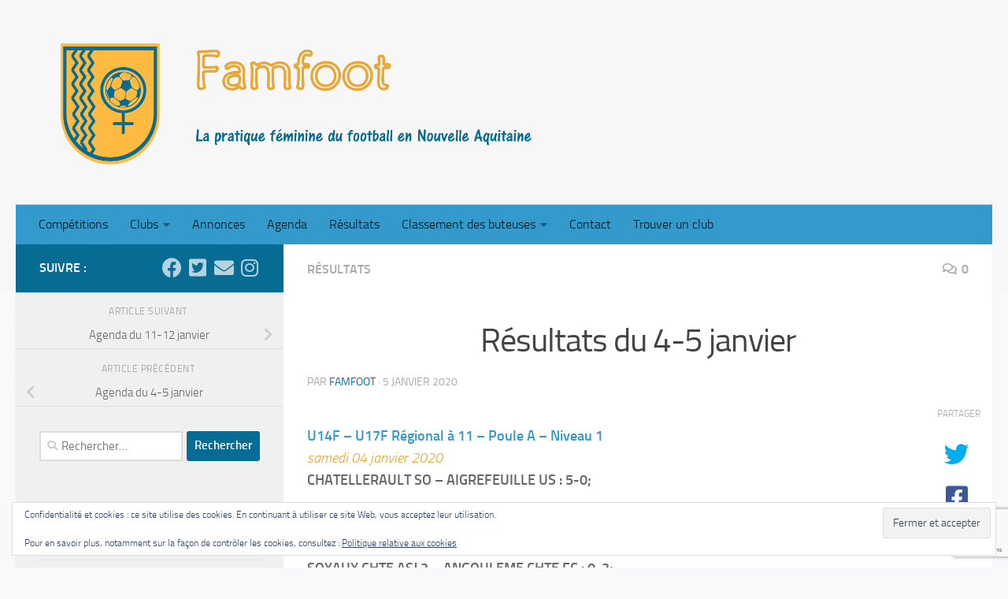

--- FILE ---
content_type: text/html; charset=UTF-8
request_url: https://famfoot.fr/2020/01/05/resultats-du-4-5-janvier/
body_size: 25116
content:
<!DOCTYPE html>
<html class="no-js" lang="fr-FR">
<head>
  <meta charset="UTF-8">
  <meta name="viewport" content="width=device-width, initial-scale=1.0">
  <link rel="profile" href="https://gmpg.org/xfn/11" />
  <link rel="pingback" href="https://famfoot.fr/xmlrpc.php">

  <meta name='robots' content='index, follow, max-image-preview:large, max-snippet:-1, max-video-preview:-1' />
<script>document.documentElement.className = document.documentElement.className.replace("no-js","js");</script>

	<!-- This site is optimized with the Yoast SEO plugin v26.7 - https://yoast.com/wordpress/plugins/seo/ -->
	<title>Résultats du 4-5 janvier - Famfoot</title>
	<meta name="description" content="La pratique féminine du football en Nouvelle Aquitaine" />
	<link rel="canonical" href="https://famfoot.fr/2020/01/05/resultats-du-4-5-janvier/" />
	<meta property="og:locale" content="fr_FR" />
	<meta property="og:type" content="article" />
	<meta property="og:title" content="Résultats du 4-5 janvier - Famfoot" />
	<meta property="og:description" content="La pratique féminine du football en Nouvelle Aquitaine" />
	<meta property="og:url" content="https://famfoot.fr/2020/01/05/resultats-du-4-5-janvier/" />
	<meta property="og:site_name" content="Famfoot" />
	<meta property="article:publisher" content="https://www.facebook.com/famfoot" />
	<meta property="article:published_time" content="2020-01-05T17:30:46+00:00" />
	<meta property="article:modified_time" content="2020-01-05T17:30:52+00:00" />
	<meta property="og:image" content="https://famfoot.fr/wp-content/uploads/2020/01/famfoot-44-1024x576.png" />
	<meta property="og:image:width" content="1024" />
	<meta property="og:image:height" content="576" />
	<meta property="og:image:type" content="image/png" />
	<meta name="author" content="famfoot" />
	<meta name="twitter:card" content="summary_large_image" />
	<meta name="twitter:creator" content="@famfoot_aqu" />
	<meta name="twitter:site" content="@famfoot_aqu" />
	<meta name="twitter:label1" content="Écrit par" />
	<meta name="twitter:data1" content="famfoot" />
	<meta name="twitter:label2" content="Durée de lecture estimée" />
	<meta name="twitter:data2" content="8 minutes" />
	<script type="application/ld+json" class="yoast-schema-graph">{"@context":"https://schema.org","@graph":[{"@type":"Article","@id":"https://famfoot.fr/2020/01/05/resultats-du-4-5-janvier/#article","isPartOf":{"@id":"https://famfoot.fr/2020/01/05/resultats-du-4-5-janvier/"},"author":{"name":"famfoot","@id":"https://famfoot.fr/#/schema/person/b102b09f55b8a4132cab375b212b40d1"},"headline":"Résultats du 4-5 janvier","datePublished":"2020-01-05T17:30:46+00:00","dateModified":"2020-01-05T17:30:52+00:00","mainEntityOfPage":{"@id":"https://famfoot.fr/2020/01/05/resultats-du-4-5-janvier/"},"wordCount":1518,"commentCount":0,"publisher":{"@id":"https://famfoot.fr/#organization"},"image":{"@id":"https://famfoot.fr/2020/01/05/resultats-du-4-5-janvier/#primaryimage"},"thumbnailUrl":"https://i0.wp.com/famfoot.fr/wp-content/uploads/2020/01/famfoot-44.png?fit=1920%2C1080&ssl=1","articleSection":["Résultats"],"inLanguage":"fr-FR","potentialAction":[{"@type":"CommentAction","name":"Comment","target":["https://famfoot.fr/2020/01/05/resultats-du-4-5-janvier/#respond"]}]},{"@type":"WebPage","@id":"https://famfoot.fr/2020/01/05/resultats-du-4-5-janvier/","url":"https://famfoot.fr/2020/01/05/resultats-du-4-5-janvier/","name":"Résultats du 4-5 janvier - Famfoot","isPartOf":{"@id":"https://famfoot.fr/#website"},"primaryImageOfPage":{"@id":"https://famfoot.fr/2020/01/05/resultats-du-4-5-janvier/#primaryimage"},"image":{"@id":"https://famfoot.fr/2020/01/05/resultats-du-4-5-janvier/#primaryimage"},"thumbnailUrl":"https://i0.wp.com/famfoot.fr/wp-content/uploads/2020/01/famfoot-44.png?fit=1920%2C1080&ssl=1","datePublished":"2020-01-05T17:30:46+00:00","dateModified":"2020-01-05T17:30:52+00:00","description":"La pratique féminine du football en Nouvelle Aquitaine","breadcrumb":{"@id":"https://famfoot.fr/2020/01/05/resultats-du-4-5-janvier/#breadcrumb"},"inLanguage":"fr-FR","potentialAction":[{"@type":"ReadAction","target":["https://famfoot.fr/2020/01/05/resultats-du-4-5-janvier/"]}]},{"@type":"ImageObject","inLanguage":"fr-FR","@id":"https://famfoot.fr/2020/01/05/resultats-du-4-5-janvier/#primaryimage","url":"https://i0.wp.com/famfoot.fr/wp-content/uploads/2020/01/famfoot-44.png?fit=1920%2C1080&ssl=1","contentUrl":"https://i0.wp.com/famfoot.fr/wp-content/uploads/2020/01/famfoot-44.png?fit=1920%2C1080&ssl=1","width":1920,"height":1080},{"@type":"BreadcrumbList","@id":"https://famfoot.fr/2020/01/05/resultats-du-4-5-janvier/#breadcrumb","itemListElement":[{"@type":"ListItem","position":1,"name":"Accueil","item":"https://famfoot.fr/"},{"@type":"ListItem","position":2,"name":"Résultats du 4-5 janvier"}]},{"@type":"WebSite","@id":"https://famfoot.fr/#website","url":"https://famfoot.fr/","name":"Famfoot","description":"Le foot féminin en Nouvelle Aquitaine","publisher":{"@id":"https://famfoot.fr/#organization"},"potentialAction":[{"@type":"SearchAction","target":{"@type":"EntryPoint","urlTemplate":"https://famfoot.fr/?s={search_term_string}"},"query-input":{"@type":"PropertyValueSpecification","valueRequired":true,"valueName":"search_term_string"}}],"inLanguage":"fr-FR"},{"@type":"Organization","@id":"https://famfoot.fr/#organization","name":"famfoot","url":"https://famfoot.fr/","logo":{"@type":"ImageObject","inLanguage":"fr-FR","@id":"https://famfoot.fr/#/schema/logo/image/","url":"https://i0.wp.com/famfoot.fr/wp-content/uploads/2021/11/logo-famfoot-grand-3.png?fit=5000%2C5000&ssl=1","contentUrl":"https://i0.wp.com/famfoot.fr/wp-content/uploads/2021/11/logo-famfoot-grand-3.png?fit=5000%2C5000&ssl=1","width":5000,"height":5000,"caption":"famfoot"},"image":{"@id":"https://famfoot.fr/#/schema/logo/image/"},"sameAs":["https://www.facebook.com/famfoot","https://x.com/famfoot_aqu","https://instagram.com/fam.foot"]},{"@type":"Person","@id":"https://famfoot.fr/#/schema/person/b102b09f55b8a4132cab375b212b40d1","name":"famfoot","image":{"@type":"ImageObject","inLanguage":"fr-FR","@id":"https://famfoot.fr/#/schema/person/image/","url":"https://secure.gravatar.com/avatar/7c91731f2d76af0cea7b6974a37d87abe621d0d720448ab04a18f798dab507db?s=96&d=mm&r=g","contentUrl":"https://secure.gravatar.com/avatar/7c91731f2d76af0cea7b6974a37d87abe621d0d720448ab04a18f798dab507db?s=96&d=mm&r=g","caption":"famfoot"}}]}</script>
	<!-- / Yoast SEO plugin. -->


<link rel='dns-prefetch' href='//www.google.com' />
<link rel='dns-prefetch' href='//cdn.jsdelivr.net' />
<link rel='dns-prefetch' href='//secure.gravatar.com' />
<link rel='dns-prefetch' href='//stats.wp.com' />
<link rel='dns-prefetch' href='//v0.wordpress.com' />
<link rel='preconnect' href='//i0.wp.com' />
<link rel="alternate" type="application/rss+xml" title="Famfoot &raquo; Flux" href="https://famfoot.fr/feed/" />
<link rel="alternate" type="application/rss+xml" title="Famfoot &raquo; Flux des commentaires" href="https://famfoot.fr/comments/feed/" />
<link rel="alternate" type="application/rss+xml" title="Famfoot &raquo; Résultats du 4-5 janvier Flux des commentaires" href="https://famfoot.fr/2020/01/05/resultats-du-4-5-janvier/feed/" />
<link rel="alternate" title="oEmbed (JSON)" type="application/json+oembed" href="https://famfoot.fr/wp-json/oembed/1.0/embed?url=https%3A%2F%2Ffamfoot.fr%2F2020%2F01%2F05%2Fresultats-du-4-5-janvier%2F" />
<link rel="alternate" title="oEmbed (XML)" type="text/xml+oembed" href="https://famfoot.fr/wp-json/oembed/1.0/embed?url=https%3A%2F%2Ffamfoot.fr%2F2020%2F01%2F05%2Fresultats-du-4-5-janvier%2F&#038;format=xml" />
<style id='wp-img-auto-sizes-contain-inline-css'>
img:is([sizes=auto i],[sizes^="auto," i]){contain-intrinsic-size:3000px 1500px}
/*# sourceURL=wp-img-auto-sizes-contain-inline-css */
</style>
<link rel='stylesheet' id='jetpack_related-posts-css' href='https://famfoot.fr/wp-content/plugins/jetpack/modules/related-posts/related-posts.css?ver=20240116' media='all' />
<style id='wp-emoji-styles-inline-css'>

	img.wp-smiley, img.emoji {
		display: inline !important;
		border: none !important;
		box-shadow: none !important;
		height: 1em !important;
		width: 1em !important;
		margin: 0 0.07em !important;
		vertical-align: -0.1em !important;
		background: none !important;
		padding: 0 !important;
	}
/*# sourceURL=wp-emoji-styles-inline-css */
</style>
<style id='wp-block-library-inline-css'>
:root{--wp-block-synced-color:#7a00df;--wp-block-synced-color--rgb:122,0,223;--wp-bound-block-color:var(--wp-block-synced-color);--wp-editor-canvas-background:#ddd;--wp-admin-theme-color:#007cba;--wp-admin-theme-color--rgb:0,124,186;--wp-admin-theme-color-darker-10:#006ba1;--wp-admin-theme-color-darker-10--rgb:0,107,160.5;--wp-admin-theme-color-darker-20:#005a87;--wp-admin-theme-color-darker-20--rgb:0,90,135;--wp-admin-border-width-focus:2px}@media (min-resolution:192dpi){:root{--wp-admin-border-width-focus:1.5px}}.wp-element-button{cursor:pointer}:root .has-very-light-gray-background-color{background-color:#eee}:root .has-very-dark-gray-background-color{background-color:#313131}:root .has-very-light-gray-color{color:#eee}:root .has-very-dark-gray-color{color:#313131}:root .has-vivid-green-cyan-to-vivid-cyan-blue-gradient-background{background:linear-gradient(135deg,#00d084,#0693e3)}:root .has-purple-crush-gradient-background{background:linear-gradient(135deg,#34e2e4,#4721fb 50%,#ab1dfe)}:root .has-hazy-dawn-gradient-background{background:linear-gradient(135deg,#faaca8,#dad0ec)}:root .has-subdued-olive-gradient-background{background:linear-gradient(135deg,#fafae1,#67a671)}:root .has-atomic-cream-gradient-background{background:linear-gradient(135deg,#fdd79a,#004a59)}:root .has-nightshade-gradient-background{background:linear-gradient(135deg,#330968,#31cdcf)}:root .has-midnight-gradient-background{background:linear-gradient(135deg,#020381,#2874fc)}:root{--wp--preset--font-size--normal:16px;--wp--preset--font-size--huge:42px}.has-regular-font-size{font-size:1em}.has-larger-font-size{font-size:2.625em}.has-normal-font-size{font-size:var(--wp--preset--font-size--normal)}.has-huge-font-size{font-size:var(--wp--preset--font-size--huge)}.has-text-align-center{text-align:center}.has-text-align-left{text-align:left}.has-text-align-right{text-align:right}.has-fit-text{white-space:nowrap!important}#end-resizable-editor-section{display:none}.aligncenter{clear:both}.items-justified-left{justify-content:flex-start}.items-justified-center{justify-content:center}.items-justified-right{justify-content:flex-end}.items-justified-space-between{justify-content:space-between}.screen-reader-text{border:0;clip-path:inset(50%);height:1px;margin:-1px;overflow:hidden;padding:0;position:absolute;width:1px;word-wrap:normal!important}.screen-reader-text:focus{background-color:#ddd;clip-path:none;color:#444;display:block;font-size:1em;height:auto;left:5px;line-height:normal;padding:15px 23px 14px;text-decoration:none;top:5px;width:auto;z-index:100000}html :where(.has-border-color){border-style:solid}html :where([style*=border-top-color]){border-top-style:solid}html :where([style*=border-right-color]){border-right-style:solid}html :where([style*=border-bottom-color]){border-bottom-style:solid}html :where([style*=border-left-color]){border-left-style:solid}html :where([style*=border-width]){border-style:solid}html :where([style*=border-top-width]){border-top-style:solid}html :where([style*=border-right-width]){border-right-style:solid}html :where([style*=border-bottom-width]){border-bottom-style:solid}html :where([style*=border-left-width]){border-left-style:solid}html :where(img[class*=wp-image-]){height:auto;max-width:100%}:where(figure){margin:0 0 1em}html :where(.is-position-sticky){--wp-admin--admin-bar--position-offset:var(--wp-admin--admin-bar--height,0px)}@media screen and (max-width:600px){html :where(.is-position-sticky){--wp-admin--admin-bar--position-offset:0px}}

/*# sourceURL=wp-block-library-inline-css */
</style><style id='global-styles-inline-css'>
:root{--wp--preset--aspect-ratio--square: 1;--wp--preset--aspect-ratio--4-3: 4/3;--wp--preset--aspect-ratio--3-4: 3/4;--wp--preset--aspect-ratio--3-2: 3/2;--wp--preset--aspect-ratio--2-3: 2/3;--wp--preset--aspect-ratio--16-9: 16/9;--wp--preset--aspect-ratio--9-16: 9/16;--wp--preset--color--black: #000000;--wp--preset--color--cyan-bluish-gray: #abb8c3;--wp--preset--color--white: #ffffff;--wp--preset--color--pale-pink: #f78da7;--wp--preset--color--vivid-red: #cf2e2e;--wp--preset--color--luminous-vivid-orange: #ff6900;--wp--preset--color--luminous-vivid-amber: #fcb900;--wp--preset--color--light-green-cyan: #7bdcb5;--wp--preset--color--vivid-green-cyan: #00d084;--wp--preset--color--pale-cyan-blue: #8ed1fc;--wp--preset--color--vivid-cyan-blue: #0693e3;--wp--preset--color--vivid-purple: #9b51e0;--wp--preset--gradient--vivid-cyan-blue-to-vivid-purple: linear-gradient(135deg,rgb(6,147,227) 0%,rgb(155,81,224) 100%);--wp--preset--gradient--light-green-cyan-to-vivid-green-cyan: linear-gradient(135deg,rgb(122,220,180) 0%,rgb(0,208,130) 100%);--wp--preset--gradient--luminous-vivid-amber-to-luminous-vivid-orange: linear-gradient(135deg,rgb(252,185,0) 0%,rgb(255,105,0) 100%);--wp--preset--gradient--luminous-vivid-orange-to-vivid-red: linear-gradient(135deg,rgb(255,105,0) 0%,rgb(207,46,46) 100%);--wp--preset--gradient--very-light-gray-to-cyan-bluish-gray: linear-gradient(135deg,rgb(238,238,238) 0%,rgb(169,184,195) 100%);--wp--preset--gradient--cool-to-warm-spectrum: linear-gradient(135deg,rgb(74,234,220) 0%,rgb(151,120,209) 20%,rgb(207,42,186) 40%,rgb(238,44,130) 60%,rgb(251,105,98) 80%,rgb(254,248,76) 100%);--wp--preset--gradient--blush-light-purple: linear-gradient(135deg,rgb(255,206,236) 0%,rgb(152,150,240) 100%);--wp--preset--gradient--blush-bordeaux: linear-gradient(135deg,rgb(254,205,165) 0%,rgb(254,45,45) 50%,rgb(107,0,62) 100%);--wp--preset--gradient--luminous-dusk: linear-gradient(135deg,rgb(255,203,112) 0%,rgb(199,81,192) 50%,rgb(65,88,208) 100%);--wp--preset--gradient--pale-ocean: linear-gradient(135deg,rgb(255,245,203) 0%,rgb(182,227,212) 50%,rgb(51,167,181) 100%);--wp--preset--gradient--electric-grass: linear-gradient(135deg,rgb(202,248,128) 0%,rgb(113,206,126) 100%);--wp--preset--gradient--midnight: linear-gradient(135deg,rgb(2,3,129) 0%,rgb(40,116,252) 100%);--wp--preset--font-size--small: 13px;--wp--preset--font-size--medium: 20px;--wp--preset--font-size--large: 36px;--wp--preset--font-size--x-large: 42px;--wp--preset--spacing--20: 0.44rem;--wp--preset--spacing--30: 0.67rem;--wp--preset--spacing--40: 1rem;--wp--preset--spacing--50: 1.5rem;--wp--preset--spacing--60: 2.25rem;--wp--preset--spacing--70: 3.38rem;--wp--preset--spacing--80: 5.06rem;--wp--preset--shadow--natural: 6px 6px 9px rgba(0, 0, 0, 0.2);--wp--preset--shadow--deep: 12px 12px 50px rgba(0, 0, 0, 0.4);--wp--preset--shadow--sharp: 6px 6px 0px rgba(0, 0, 0, 0.2);--wp--preset--shadow--outlined: 6px 6px 0px -3px rgb(255, 255, 255), 6px 6px rgb(0, 0, 0);--wp--preset--shadow--crisp: 6px 6px 0px rgb(0, 0, 0);}:where(.is-layout-flex){gap: 0.5em;}:where(.is-layout-grid){gap: 0.5em;}body .is-layout-flex{display: flex;}.is-layout-flex{flex-wrap: wrap;align-items: center;}.is-layout-flex > :is(*, div){margin: 0;}body .is-layout-grid{display: grid;}.is-layout-grid > :is(*, div){margin: 0;}:where(.wp-block-columns.is-layout-flex){gap: 2em;}:where(.wp-block-columns.is-layout-grid){gap: 2em;}:where(.wp-block-post-template.is-layout-flex){gap: 1.25em;}:where(.wp-block-post-template.is-layout-grid){gap: 1.25em;}.has-black-color{color: var(--wp--preset--color--black) !important;}.has-cyan-bluish-gray-color{color: var(--wp--preset--color--cyan-bluish-gray) !important;}.has-white-color{color: var(--wp--preset--color--white) !important;}.has-pale-pink-color{color: var(--wp--preset--color--pale-pink) !important;}.has-vivid-red-color{color: var(--wp--preset--color--vivid-red) !important;}.has-luminous-vivid-orange-color{color: var(--wp--preset--color--luminous-vivid-orange) !important;}.has-luminous-vivid-amber-color{color: var(--wp--preset--color--luminous-vivid-amber) !important;}.has-light-green-cyan-color{color: var(--wp--preset--color--light-green-cyan) !important;}.has-vivid-green-cyan-color{color: var(--wp--preset--color--vivid-green-cyan) !important;}.has-pale-cyan-blue-color{color: var(--wp--preset--color--pale-cyan-blue) !important;}.has-vivid-cyan-blue-color{color: var(--wp--preset--color--vivid-cyan-blue) !important;}.has-vivid-purple-color{color: var(--wp--preset--color--vivid-purple) !important;}.has-black-background-color{background-color: var(--wp--preset--color--black) !important;}.has-cyan-bluish-gray-background-color{background-color: var(--wp--preset--color--cyan-bluish-gray) !important;}.has-white-background-color{background-color: var(--wp--preset--color--white) !important;}.has-pale-pink-background-color{background-color: var(--wp--preset--color--pale-pink) !important;}.has-vivid-red-background-color{background-color: var(--wp--preset--color--vivid-red) !important;}.has-luminous-vivid-orange-background-color{background-color: var(--wp--preset--color--luminous-vivid-orange) !important;}.has-luminous-vivid-amber-background-color{background-color: var(--wp--preset--color--luminous-vivid-amber) !important;}.has-light-green-cyan-background-color{background-color: var(--wp--preset--color--light-green-cyan) !important;}.has-vivid-green-cyan-background-color{background-color: var(--wp--preset--color--vivid-green-cyan) !important;}.has-pale-cyan-blue-background-color{background-color: var(--wp--preset--color--pale-cyan-blue) !important;}.has-vivid-cyan-blue-background-color{background-color: var(--wp--preset--color--vivid-cyan-blue) !important;}.has-vivid-purple-background-color{background-color: var(--wp--preset--color--vivid-purple) !important;}.has-black-border-color{border-color: var(--wp--preset--color--black) !important;}.has-cyan-bluish-gray-border-color{border-color: var(--wp--preset--color--cyan-bluish-gray) !important;}.has-white-border-color{border-color: var(--wp--preset--color--white) !important;}.has-pale-pink-border-color{border-color: var(--wp--preset--color--pale-pink) !important;}.has-vivid-red-border-color{border-color: var(--wp--preset--color--vivid-red) !important;}.has-luminous-vivid-orange-border-color{border-color: var(--wp--preset--color--luminous-vivid-orange) !important;}.has-luminous-vivid-amber-border-color{border-color: var(--wp--preset--color--luminous-vivid-amber) !important;}.has-light-green-cyan-border-color{border-color: var(--wp--preset--color--light-green-cyan) !important;}.has-vivid-green-cyan-border-color{border-color: var(--wp--preset--color--vivid-green-cyan) !important;}.has-pale-cyan-blue-border-color{border-color: var(--wp--preset--color--pale-cyan-blue) !important;}.has-vivid-cyan-blue-border-color{border-color: var(--wp--preset--color--vivid-cyan-blue) !important;}.has-vivid-purple-border-color{border-color: var(--wp--preset--color--vivid-purple) !important;}.has-vivid-cyan-blue-to-vivid-purple-gradient-background{background: var(--wp--preset--gradient--vivid-cyan-blue-to-vivid-purple) !important;}.has-light-green-cyan-to-vivid-green-cyan-gradient-background{background: var(--wp--preset--gradient--light-green-cyan-to-vivid-green-cyan) !important;}.has-luminous-vivid-amber-to-luminous-vivid-orange-gradient-background{background: var(--wp--preset--gradient--luminous-vivid-amber-to-luminous-vivid-orange) !important;}.has-luminous-vivid-orange-to-vivid-red-gradient-background{background: var(--wp--preset--gradient--luminous-vivid-orange-to-vivid-red) !important;}.has-very-light-gray-to-cyan-bluish-gray-gradient-background{background: var(--wp--preset--gradient--very-light-gray-to-cyan-bluish-gray) !important;}.has-cool-to-warm-spectrum-gradient-background{background: var(--wp--preset--gradient--cool-to-warm-spectrum) !important;}.has-blush-light-purple-gradient-background{background: var(--wp--preset--gradient--blush-light-purple) !important;}.has-blush-bordeaux-gradient-background{background: var(--wp--preset--gradient--blush-bordeaux) !important;}.has-luminous-dusk-gradient-background{background: var(--wp--preset--gradient--luminous-dusk) !important;}.has-pale-ocean-gradient-background{background: var(--wp--preset--gradient--pale-ocean) !important;}.has-electric-grass-gradient-background{background: var(--wp--preset--gradient--electric-grass) !important;}.has-midnight-gradient-background{background: var(--wp--preset--gradient--midnight) !important;}.has-small-font-size{font-size: var(--wp--preset--font-size--small) !important;}.has-medium-font-size{font-size: var(--wp--preset--font-size--medium) !important;}.has-large-font-size{font-size: var(--wp--preset--font-size--large) !important;}.has-x-large-font-size{font-size: var(--wp--preset--font-size--x-large) !important;}
/*# sourceURL=global-styles-inline-css */
</style>

<style id='classic-theme-styles-inline-css'>
/*! This file is auto-generated */
.wp-block-button__link{color:#fff;background-color:#32373c;border-radius:9999px;box-shadow:none;text-decoration:none;padding:calc(.667em + 2px) calc(1.333em + 2px);font-size:1.125em}.wp-block-file__button{background:#32373c;color:#fff;text-decoration:none}
/*# sourceURL=/wp-includes/css/classic-themes.min.css */
</style>
<link rel='stylesheet' id='contact-form-7-css' href='https://famfoot.fr/wp-content/plugins/contact-form-7/includes/css/styles.css?ver=6.1.4' media='all' />
<link rel='stylesheet' id='usp_style-css' href='https://famfoot.fr/wp-content/themes/famfootenfant/usp/usp.css?ver=20260113' media='all' />
<link rel='stylesheet' id='wpa-style-css' href='https://famfoot.fr/wp-content/plugins/wp-accessibility/css/wpa-style.css?ver=2.2.6' media='all' />
<style id='wpa-style-inline-css'>
:root { --admin-bar-top : 7px; }
/*# sourceURL=wpa-style-inline-css */
</style>
<link rel='stylesheet' id='wp-night-mode-css' href='https://famfoot.fr/wp-content/plugins/wp-night-mode/public/css/wp-night-mode-public.css?ver=1.0.0' media='all' />
<link rel='stylesheet' id='leaflet-css' href='https://famfoot.fr/wp-includes/css/leaflet.css?ver=6.9' media='all' />
<link rel='stylesheet' id='parent-style-css' href='https://famfoot.fr/wp-content/themes/hueman/style.css?ver=6.9' media='all' />
<link rel='stylesheet' id='bootstrap-css-css' href='https://cdn.jsdelivr.net/npm/bootstrap@5.1.3/dist/css/bootstrap.min.css?ver=6.9' media='all' />
<link rel='stylesheet' id='hueman-main-style-css' href='https://famfoot.fr/wp-content/themes/hueman/assets/front/css/main.min.css?ver=3.7.27' media='all' />
<style id='hueman-main-style-inline-css'>
body { font-size:1.00rem; }@media only screen and (min-width: 720px) {
        .nav > li { font-size:1.00rem; }
      }::selection { background-color: #066c93; }
::-moz-selection { background-color: #066c93; }a,a>span.hu-external::after,.themeform label .required,#flexslider-featured .flex-direction-nav .flex-next:hover,#flexslider-featured .flex-direction-nav .flex-prev:hover,.post-hover:hover .post-title a,.post-title a:hover,.sidebar.s1 .post-nav li a:hover i,.content .post-nav li a:hover i,.post-related a:hover,.sidebar.s1 .widget_rss ul li a,#footer .widget_rss ul li a,.sidebar.s1 .widget_calendar a,#footer .widget_calendar a,.sidebar.s1 .alx-tab .tab-item-category a,.sidebar.s1 .alx-posts .post-item-category a,.sidebar.s1 .alx-tab li:hover .tab-item-title a,.sidebar.s1 .alx-tab li:hover .tab-item-comment a,.sidebar.s1 .alx-posts li:hover .post-item-title a,#footer .alx-tab .tab-item-category a,#footer .alx-posts .post-item-category a,#footer .alx-tab li:hover .tab-item-title a,#footer .alx-tab li:hover .tab-item-comment a,#footer .alx-posts li:hover .post-item-title a,.comment-tabs li.active a,.comment-awaiting-moderation,.child-menu a:hover,.child-menu .current_page_item > a,.wp-pagenavi a{ color: #066c93; }input[type="submit"],.themeform button[type="submit"],.sidebar.s1 .sidebar-top,.sidebar.s1 .sidebar-toggle,#flexslider-featured .flex-control-nav li a.flex-active,.post-tags a:hover,.sidebar.s1 .widget_calendar caption,#footer .widget_calendar caption,.author-bio .bio-avatar:after,.commentlist li.bypostauthor > .comment-body:after,.commentlist li.comment-author-admin > .comment-body:after{ background-color: #066c93; }.post-format .format-container { border-color: #066c93; }.sidebar.s1 .alx-tabs-nav li.active a,#footer .alx-tabs-nav li.active a,.comment-tabs li.active a,.wp-pagenavi a:hover,.wp-pagenavi a:active,.wp-pagenavi span.current{ border-bottom-color: #066c93!important; }.sidebar.s2 .post-nav li a:hover i,
.sidebar.s2 .widget_rss ul li a,
.sidebar.s2 .widget_calendar a,
.sidebar.s2 .alx-tab .tab-item-category a,
.sidebar.s2 .alx-posts .post-item-category a,
.sidebar.s2 .alx-tab li:hover .tab-item-title a,
.sidebar.s2 .alx-tab li:hover .tab-item-comment a,
.sidebar.s2 .alx-posts li:hover .post-item-title a { color: #ffba42; }
.sidebar.s2 .sidebar-top,.sidebar.s2 .sidebar-toggle,.post-comments,.jp-play-bar,.jp-volume-bar-value,.sidebar.s2 .widget_calendar caption{ background-color: #ffba42; }.sidebar.s2 .alx-tabs-nav li.active a { border-bottom-color: #ffba42; }
.post-comments::before { border-right-color: #ffba42; }
      .search-expand,
              #nav-topbar.nav-container { background-color: #e6a536}@media only screen and (min-width: 720px) {
                #nav-topbar .nav ul { background-color: #e6a536; }
              }.is-scrolled #header .nav-container.desktop-sticky,
              .is-scrolled #header .search-expand { background-color: #e6a536; background-color: rgba(230,165,54,0.90) }.is-scrolled .topbar-transparent #nav-topbar.desktop-sticky .nav ul { background-color: #e6a536; background-color: rgba(230,165,54,0.95) }#header { background-color: #f7f7f7; }
@media only screen and (min-width: 720px) {
  #nav-header .nav ul { background-color: #f7f7f7; }
}
        #header #nav-mobile { background-color: #e6a536; }.is-scrolled #header #nav-mobile { background-color: #e6a536; background-color: rgba(230,165,54,0.90) }#nav-header.nav-container, #main-header-search .search-expand { background-color: #3399cb; }
@media only screen and (min-width: 720px) {
  #nav-header .nav ul { background-color: #3399cb; }
}
        #footer-bottom { background-color: #3399cb; }.site-title a img { max-height: 180px; }body { background-color: #eaeaea; }
/*# sourceURL=hueman-main-style-inline-css */
</style>
<link rel='stylesheet' id='theme-stylesheet-css' href='https://famfoot.fr/wp-content/themes/famfootenfant/style.css?ver=0.1.0' media='all' />
<link rel='stylesheet' id='hueman-font-awesome-css' href='https://famfoot.fr/wp-content/themes/hueman/assets/front/css/font-awesome.min.css?ver=3.7.27' media='all' />
<style id='jetpack_facebook_likebox-inline-css'>
.widget_facebook_likebox {
	overflow: hidden;
}

/*# sourceURL=https://famfoot.fr/wp-content/plugins/jetpack/modules/widgets/facebook-likebox/style.css */
</style>
<link rel='stylesheet' id='sharedaddy-css' href='https://famfoot.fr/wp-content/plugins/jetpack/modules/sharedaddy/sharing.css?ver=15.4' media='all' />
<link rel='stylesheet' id='social-logos-css' href='https://famfoot.fr/wp-content/plugins/jetpack/_inc/social-logos/social-logos.min.css?ver=15.4' media='all' />
<script id="jetpack_related-posts-js-extra">
var related_posts_js_options = {"post_heading":"h4"};
//# sourceURL=jetpack_related-posts-js-extra
</script>
<script src="https://famfoot.fr/wp-content/plugins/jetpack/_inc/build/related-posts/related-posts.min.js?ver=20240116" id="jetpack_related-posts-js"></script>
<script id="nb-jquery" src="https://famfoot.fr/wp-includes/js/jquery/jquery.min.js?ver=3.7.1" id="jquery-core-js"></script>
<script src="https://famfoot.fr/wp-includes/js/jquery/jquery-migrate.min.js?ver=3.4.1" id="jquery-migrate-js"></script>
<script src="https://www.google.com/recaptcha/api.js?ver=20260113" id="usp_recaptcha-js"></script>
<script src="https://famfoot.fr/wp-content/plugins/user-submitted-posts/resources/jquery.cookie.js?ver=20260113" id="usp_cookie-js"></script>
<script src="https://famfoot.fr/wp-content/plugins/user-submitted-posts/resources/jquery.parsley.min.js?ver=20260113" id="usp_parsley-js"></script>
<script id="usp_core-js-before">
var usp_custom_field = "usp_custom_field"; var usp_custom_field_2 = ""; var usp_custom_checkbox = "usp_custom_checkbox"; var usp_case_sensitivity = "false"; var usp_min_images = 0; var usp_max_images = 5; var usp_parsley_error = "R\u00e9ponse incorrecte."; var usp_multiple_cats = 0; var usp_existing_tags = 0; var usp_recaptcha_disp = "show"; var usp_recaptcha_vers = "2"; var usp_recaptcha_key = "6LeUbCIUAAAAAKL92C1-juxgkw5P5eN8Yg6ywWKU"; var challenge_nonce = "393b4abec8"; var ajax_url = "https:\/\/famfoot.fr\/wp-admin\/admin-ajax.php"; 
//# sourceURL=usp_core-js-before
</script>
<script src="https://famfoot.fr/wp-content/plugins/user-submitted-posts/resources/jquery.usp.core.js?ver=20260113" id="usp_core-js"></script>
<script id="wp-night-mode-js-extra">
var wpnmObject = {"button_html":"\u003Cdiv class=\"wpnm-button style-1\"\u003E\n                            \u003Cdiv class=\"wpnm-slider round\"\u003E\u003C/div\u003E\n                        \u003C/div\u003E","default":"","server_time":"1768692571","turn_on_time":"","turn_off_time":""};
//# sourceURL=wp-night-mode-js-extra
</script>
<script src="https://famfoot.fr/wp-content/plugins/wp-night-mode/public/js/wp-night-mode-public.js?ver=1.0.0" id="wp-night-mode-js"></script>
<script src="https://famfoot.fr/wp-includes/js/leaflet.js?ver=6.9" id="leaflet-js"></script>
<script src="https://famfoot.fr/wp-includes/js/map.js?ver=6.9" id="map-js"></script>
<link rel="https://api.w.org/" href="https://famfoot.fr/wp-json/" /><link rel="alternate" title="JSON" type="application/json" href="https://famfoot.fr/wp-json/wp/v2/posts/5527" /><link rel="EditURI" type="application/rsd+xml" title="RSD" href="https://famfoot.fr/xmlrpc.php?rsd" />
<meta name="generator" content="WordPress 6.9" />
<link rel='shortlink' href='https://wp.me/p9RZoV-1r9' />
			<style type="text/css">
				 
				.wpnm-button.style-1,
				.wpnm-button.style-2,
				.wpnm-button.style-3,
				.wpnm-button.style-4,
				.wpnm-button.style-5 {
					font-size: 27px;
				}
			
			.wp-night-mode-slider {
				background-color: ;
			}

			.wp-night-mode-button.active .wp-night-mode-slider {
				background-color: ;
			}

			body.wp-night-mode-on * {
				background: #222222;
			}

			body.wp-night-mode-on .customize-partial-edit-shortcut button,
			body.wp-night-mode-on .customize-partial-edit-shortcut button svg,
			body.wp-night-mode-on #adminbarsearch,
			body.wp-night-mode-on span.display-name,
			body.wp-night-mode-on span.ab-icon,
			body.wp-night-mode-on span.ab-label {
			    background: transparent;
			}

			body.wp-night-mode-on * {
				color: #f5f5f5;
			}

			body.wp-night-mode-on a {
				color: #e6a536;
			}

			body.wp-night-mode-on a:hover,
			body.wp-night-mode-on a:visited,
			body.wp-night-mode-on a:active {
				color: #3399cb;
			}
		}				@media (prefers-color-scheme: dark) {
					 
				.wpnm-button.style-1,
				.wpnm-button.style-2,
				.wpnm-button.style-3,
				.wpnm-button.style-4,
				.wpnm-button.style-5 {
					font-size: 27px;
				}
			
			.wp-night-mode-slider {
				background-color: ;
			}

			.wp-night-mode-button.active .wp-night-mode-slider {
				background-color: ;
			}

			body.wp-night-mode-on * {
				background: #222222;
			}

			body.wp-night-mode-on .customize-partial-edit-shortcut button,
			body.wp-night-mode-on .customize-partial-edit-shortcut button svg,
			body.wp-night-mode-on #adminbarsearch,
			body.wp-night-mode-on span.display-name,
			body.wp-night-mode-on span.ab-icon,
			body.wp-night-mode-on span.ab-label {
			    background: transparent;
			}

			body.wp-night-mode-on * {
				color: #f5f5f5;
			}

			body.wp-night-mode-on a {
				color: #e6a536;
			}

			body.wp-night-mode-on a:hover,
			body.wp-night-mode-on a:visited,
			body.wp-night-mode-on a:active {
				color: #3399cb;
			}
		}				}
			</style>
			<style>img#wpstats{display:none}</style>
		<link rel="apple-touch-icon" sizes="180x180" href="/wp-content/uploads/fbrfg/apple-touch-icon.png">
<link rel="icon" type="image/png" sizes="32x32" href="/wp-content/uploads/fbrfg/favicon-32x32.png">
<link rel="icon" type="image/png" sizes="16x16" href="/wp-content/uploads/fbrfg/favicon-16x16.png">
<link rel="manifest" href="/wp-content/uploads/fbrfg/site.webmanifest">
<link rel="mask-icon" href="/wp-content/uploads/fbrfg/safari-pinned-tab.svg" color="#ffc500">
<link rel="shortcut icon" href="/wp-content/uploads/fbrfg/favicon.ico">
<meta name="apple-mobile-web-app-title" content="Famfoot">
<meta name="application-name" content="Famfoot">
<meta name="msapplication-TileColor" content="#ffc40d">
<meta name="msapplication-config" content="/wp-content/uploads/fbrfg/browserconfig.xml">
<meta name="theme-color" content="#f9c500">    <link rel="preload" as="font" type="font/woff2" href="https://famfoot.fr/wp-content/themes/hueman/assets/front/webfonts/fa-brands-400.woff2?v=5.15.2" crossorigin="anonymous"/>
    <link rel="preload" as="font" type="font/woff2" href="https://famfoot.fr/wp-content/themes/hueman/assets/front/webfonts/fa-regular-400.woff2?v=5.15.2" crossorigin="anonymous"/>
    <link rel="preload" as="font" type="font/woff2" href="https://famfoot.fr/wp-content/themes/hueman/assets/front/webfonts/fa-solid-900.woff2?v=5.15.2" crossorigin="anonymous"/>
  <link rel="preload" as="font" type="font/woff" href="https://famfoot.fr/wp-content/themes/hueman/assets/front/fonts/titillium-light-webfont.woff" crossorigin="anonymous"/>
<link rel="preload" as="font" type="font/woff" href="https://famfoot.fr/wp-content/themes/hueman/assets/front/fonts/titillium-lightitalic-webfont.woff" crossorigin="anonymous"/>
<link rel="preload" as="font" type="font/woff" href="https://famfoot.fr/wp-content/themes/hueman/assets/front/fonts/titillium-regular-webfont.woff" crossorigin="anonymous"/>
<link rel="preload" as="font" type="font/woff" href="https://famfoot.fr/wp-content/themes/hueman/assets/front/fonts/titillium-regularitalic-webfont.woff" crossorigin="anonymous"/>
<link rel="preload" as="font" type="font/woff" href="https://famfoot.fr/wp-content/themes/hueman/assets/front/fonts/titillium-semibold-webfont.woff" crossorigin="anonymous"/>
<style>
  /*  base : fonts
/* ------------------------------------ */
body { font-family: "Titillium", Arial, sans-serif; }
@font-face {
  font-family: 'Titillium';
  src: url('https://famfoot.fr/wp-content/themes/hueman/assets/front/fonts/titillium-light-webfont.eot');
  src: url('https://famfoot.fr/wp-content/themes/hueman/assets/front/fonts/titillium-light-webfont.svg#titillium-light-webfont') format('svg'),
     url('https://famfoot.fr/wp-content/themes/hueman/assets/front/fonts/titillium-light-webfont.eot?#iefix') format('embedded-opentype'),
     url('https://famfoot.fr/wp-content/themes/hueman/assets/front/fonts/titillium-light-webfont.woff') format('woff'),
     url('https://famfoot.fr/wp-content/themes/hueman/assets/front/fonts/titillium-light-webfont.ttf') format('truetype');
  font-weight: 300;
  font-style: normal;
}
@font-face {
  font-family: 'Titillium';
  src: url('https://famfoot.fr/wp-content/themes/hueman/assets/front/fonts/titillium-lightitalic-webfont.eot');
  src: url('https://famfoot.fr/wp-content/themes/hueman/assets/front/fonts/titillium-lightitalic-webfont.svg#titillium-lightitalic-webfont') format('svg'),
     url('https://famfoot.fr/wp-content/themes/hueman/assets/front/fonts/titillium-lightitalic-webfont.eot?#iefix') format('embedded-opentype'),
     url('https://famfoot.fr/wp-content/themes/hueman/assets/front/fonts/titillium-lightitalic-webfont.woff') format('woff'),
     url('https://famfoot.fr/wp-content/themes/hueman/assets/front/fonts/titillium-lightitalic-webfont.ttf') format('truetype');
  font-weight: 300;
  font-style: italic;
}
@font-face {
  font-family: 'Titillium';
  src: url('https://famfoot.fr/wp-content/themes/hueman/assets/front/fonts/titillium-regular-webfont.eot');
  src: url('https://famfoot.fr/wp-content/themes/hueman/assets/front/fonts/titillium-regular-webfont.svg#titillium-regular-webfont') format('svg'),
     url('https://famfoot.fr/wp-content/themes/hueman/assets/front/fonts/titillium-regular-webfont.eot?#iefix') format('embedded-opentype'),
     url('https://famfoot.fr/wp-content/themes/hueman/assets/front/fonts/titillium-regular-webfont.woff') format('woff'),
     url('https://famfoot.fr/wp-content/themes/hueman/assets/front/fonts/titillium-regular-webfont.ttf') format('truetype');
  font-weight: 400;
  font-style: normal;
}
@font-face {
  font-family: 'Titillium';
  src: url('https://famfoot.fr/wp-content/themes/hueman/assets/front/fonts/titillium-regularitalic-webfont.eot');
  src: url('https://famfoot.fr/wp-content/themes/hueman/assets/front/fonts/titillium-regularitalic-webfont.svg#titillium-regular-webfont') format('svg'),
     url('https://famfoot.fr/wp-content/themes/hueman/assets/front/fonts/titillium-regularitalic-webfont.eot?#iefix') format('embedded-opentype'),
     url('https://famfoot.fr/wp-content/themes/hueman/assets/front/fonts/titillium-regularitalic-webfont.woff') format('woff'),
     url('https://famfoot.fr/wp-content/themes/hueman/assets/front/fonts/titillium-regularitalic-webfont.ttf') format('truetype');
  font-weight: 400;
  font-style: italic;
}
@font-face {
    font-family: 'Titillium';
    src: url('https://famfoot.fr/wp-content/themes/hueman/assets/front/fonts/titillium-semibold-webfont.eot');
    src: url('https://famfoot.fr/wp-content/themes/hueman/assets/front/fonts/titillium-semibold-webfont.svg#titillium-semibold-webfont') format('svg'),
         url('https://famfoot.fr/wp-content/themes/hueman/assets/front/fonts/titillium-semibold-webfont.eot?#iefix') format('embedded-opentype'),
         url('https://famfoot.fr/wp-content/themes/hueman/assets/front/fonts/titillium-semibold-webfont.woff') format('woff'),
         url('https://famfoot.fr/wp-content/themes/hueman/assets/front/fonts/titillium-semibold-webfont.ttf') format('truetype');
  font-weight: 600;
  font-style: normal;
}
</style>
  <!--[if lt IE 9]>
<script src="https://famfoot.fr/wp-content/themes/hueman/assets/front/js/ie/html5shiv-printshiv.min.js"></script>
<script src="https://famfoot.fr/wp-content/themes/hueman/assets/front/js/ie/selectivizr.js"></script>
<![endif]-->
<style>.recentcomments a{display:inline !important;padding:0 !important;margin:0 !important;}</style><link rel="icon" href="https://i0.wp.com/famfoot.fr/wp-content/uploads/2021/11/cropped-logo-famfoot-grand-3.png?fit=32%2C32&#038;ssl=1" sizes="32x32" />
<link rel="icon" href="https://i0.wp.com/famfoot.fr/wp-content/uploads/2021/11/cropped-logo-famfoot-grand-3.png?fit=192%2C192&#038;ssl=1" sizes="192x192" />
<link rel="apple-touch-icon" href="https://i0.wp.com/famfoot.fr/wp-content/uploads/2021/11/cropped-logo-famfoot-grand-3.png?fit=180%2C180&#038;ssl=1" />
<meta name="msapplication-TileImage" content="https://i0.wp.com/famfoot.fr/wp-content/uploads/2021/11/cropped-logo-famfoot-grand-3.png?fit=270%2C270&#038;ssl=1" />
		<style id="wp-custom-css">
			body.wp-night-mode-on #menu-principal, body.wp-night-mode-on #menu-principal li a, body.wp-night-mode-on #nav-header .container {
	background-color: #3399cb;
}

body.wp-night-mode-on .sidebar * {
	background-color: #333;
}

body.wp-night-mode-on #header {
	background-color: #333333;
}

body.wp-night-mode-on .sidebar-top *  {
	background-color: transparent;
}

body.wp-night-mode-on #footer-bottom * {
	background-color: #3399cb;
}

body.wp-night-mode-on #footer .hu-pad, 
body.wp-night-mode-on #footer .hu-pad a {
	color: #f5f5f5;
}

body.wp-night-mode-on .specific-mobile-menu-on * {
	background-color: rgba(148,185,204, 1);
}

body.wp-night-mode-on .sidebar-toggle i {
	background-color: transparent;
}

body.wp-night-mode-on .leaflet-marker-pane *, body.wp-night-mode-on .leaflet-control * {
	background-color: transparent;
}

body.wp-night-mode-on footer * {
	background-color: #333;	
}

body.wp-night-mode-on a:visited {
	color: #E6A536;
}
body.wp-night-mode-on input {
	background-color: #333;
}
body.wp-night-mode-on .line {
	background-color: white;
}

body.wp-night-mode-on .is-scrolled #header #nav-mobile {
	background-color: rgba(148,185,204, 1);
}

body.wp-night-mode-on #commentform {
	background-color: #222222;
}

.pad {
	padding-right: 15px;
	padding-left:10px;
}

/* Responsive iFrame */

.responsive-iframe-container {
position: relative;
padding-bottom: 56.25%;
padding-top: 30px;
height: 0;
overflow: hidden;
}

.responsive-iframe-container iframe,
.vresponsive-iframe-container object,
.vresponsive-iframe-container embed {
position: absolute;
top: 0;
left: 0;
width: 100%;
height: 100%;
}
		</style>
		<link rel='stylesheet' id='eu-cookie-law-style-css' href='https://famfoot.fr/wp-content/plugins/jetpack/modules/widgets/eu-cookie-law/style.css?ver=15.4' media='all' />
</head>

<body class="nb-3-3-8 nimble-no-local-data-skp__post_post_5527 nimble-no-group-site-tmpl-skp__all_post wp-singular post-template-default single single-post postid-5527 single-format-standard wp-custom-logo wp-embed-responsive wp-theme-hueman wp-child-theme-famfootenfant sek-hide-rc-badge col-2cr full-width header-desktop-sticky header-mobile-sticky hueman-3-7-27-with-child-theme chrome">
<div id="wrapper">
  <a class="screen-reader-text skip-link" href="#content">Skip to content</a>
  
  <header id="header" class="specific-mobile-menu-on one-mobile-menu mobile_menu header-ads-desktop  topbar-transparent no-header-img">
        <nav class="nav-container group mobile-menu mobile-sticky " id="nav-mobile" data-menu-id="header-1">
  <div class="mobile-title-logo-in-header"><p class="site-title">                  <a class="custom-logo-link" href="https://famfoot.fr/" rel="home" title="Famfoot | Page d'accueil"><img src="https://i0.wp.com/famfoot.fr/wp-content/uploads/2021/11/famfoot_inline_white.png?fit=5252%2C1456&#038;ssl=1" alt="Famfoot" width="5252" height="1456"/></a>                </p></div>
        
                    <!-- <div class="ham__navbar-toggler collapsed" aria-expanded="false">
          <div class="ham__navbar-span-wrapper">
            <span class="ham-toggler-menu__span"></span>
          </div>
        </div> -->
        <button class="ham__navbar-toggler-two collapsed" title="Menu" aria-expanded="false">
          <span class="ham__navbar-span-wrapper">
            <span class="line line-1"></span>
            <span class="line line-2"></span>
            <span class="line line-3"></span>
          </span>
        </button>
            
      <div class="nav-text"></div>
      <div class="nav-wrap container">
                  <ul class="nav container-inner group mobile-search">
                            <li>
                  <form role="search" method="get" class="search-form" action="https://famfoot.fr/">
				<label>
					<span class="screen-reader-text">Rechercher :</span>
					<input type="search" class="search-field" placeholder="Rechercher…" value="" name="s" />
				</label>
				<input type="submit" class="search-submit" value="Rechercher" />
			</form>                </li>
                      </ul>
                <ul id="menu-mobile" class="nav container-inner group"><li id="menu-item-5644" class="menu-item menu-item-type-post_type menu-item-object-page menu-item-5644"><a href="https://famfoot.fr/competitions/">Compétitions</a></li>
<li id="menu-item-5645" class="menu-item menu-item-type-post_type menu-item-object-page menu-item-5645"><a href="https://famfoot.fr/clubs/">Clubs</a></li>
<li id="menu-item-5652" class="menu-item menu-item-type-taxonomy menu-item-object-category menu-item-5652"><a href="https://famfoot.fr/category/annonces/">Annonces</a></li>
<li id="menu-item-5646" class="menu-item menu-item-type-post_type menu-item-object-page menu-item-5646"><a href="https://famfoot.fr/agenda/">Agenda</a></li>
<li id="menu-item-5647" class="menu-item menu-item-type-post_type menu-item-object-page menu-item-5647"><a href="https://famfoot.fr/resultats/">Résultats</a></li>
<li id="menu-item-8620" class="menu-item menu-item-type-custom menu-item-object-custom menu-item-has-children menu-item-8620"><a href="https://www.famfoot.fr/classement-des-buteuses">Classement des buteuses</a>
<ul class="sub-menu">
	<li id="menu-item-8621" class="menu-item menu-item-type-custom menu-item-object-custom menu-item-8621"><a href="https://www.famfoot.fr/buteuses/r1">Régionale 1</a></li>
	<li id="menu-item-8622" class="menu-item menu-item-type-custom menu-item-object-custom menu-item-8622"><a href="https://www.famfoot.fr/buteuses/r2-sud">Régionale 2 Sud</a></li>
	<li id="menu-item-8623" class="menu-item menu-item-type-custom menu-item-object-custom menu-item-8623"><a href="https://www.famfoot.fr/buteuses/r2-nord">Régionale 2 Nord</a></li>
</ul>
</li>
<li id="menu-item-5649" class="menu-item menu-item-type-post_type menu-item-object-page menu-item-5649"><a href="https://famfoot.fr/contact/">Contact</a></li>
<li id="menu-item-5654" class="menu-item menu-item-type-post_type menu-item-object-page menu-item-5654"><a href="https://famfoot.fr/envoyer-une-parole-de-banc/">Envoyer une parole de banc</a></li>
<li id="menu-item-5655" class="menu-item menu-item-type-post_type menu-item-object-page menu-item-5655"><a href="https://famfoot.fr/poster-une-annonce/">Poster une annonce</a></li>
<li id="menu-item-12922" class="menu-item menu-item-type-post_type menu-item-object-page menu-item-12922"><a href="https://famfoot.fr/trouver-un-club/">Trouver un club</a></li>
</ul>      </div>
</nav><!--/#nav-topbar-->  
  
  <div class="container group">
        <div class="container-inner">

                    <div class="group hu-pad central-header-zone">
                  <div class="logo-tagline-group">
                      <p class="site-title">                  <a class="custom-logo-link" href="https://famfoot.fr/" rel="home" title="Famfoot | Page d'accueil"><img src="https://i0.wp.com/famfoot.fr/wp-content/uploads/2021/11/cropped-cropped-logofamfootcontour-Copie-3-Copie.png?fit=5048%2C1419&#038;ssl=1" alt="Famfoot" width="5048" height="1419"/></a>                </p>                                        </div>

                                </div>
      
                <nav class="nav-container group desktop-menu " id="nav-header" data-menu-id="header-2">
    <div class="nav-text"><!-- put your mobile menu text here --></div>

  <div class="nav-wrap container">
        <ul id="menu-principal" class="nav container-inner group"><li id="menu-item-62" class="menu-item menu-item-type-post_type menu-item-object-page menu-item-62"><a href="https://famfoot.fr/competitions/">Compétitions</a></li>
<li id="menu-item-61" class="menu-item menu-item-type-post_type menu-item-object-page menu-item-has-children menu-item-61"><a href="https://famfoot.fr/clubs/">Clubs</a>
<ul class="sub-menu">
	<li id="menu-item-145" class="menu-item menu-item-type-custom menu-item-object-custom menu-item-145"><a href="https://www.famfoot.fr/departements/gironde">Gironde</a></li>
	<li id="menu-item-146" class="menu-item menu-item-type-custom menu-item-object-custom menu-item-146"><a href="https://www.famfoot.fr/departements/landes">Landes</a></li>
	<li id="menu-item-147" class="menu-item menu-item-type-custom menu-item-object-custom menu-item-147"><a href="https://www.famfoot.fr/departements/pyrenees-atlantiques">Pyrénées-Atlantiques</a></li>
	<li id="menu-item-148" class="menu-item menu-item-type-custom menu-item-object-custom menu-item-148"><a href="https://www.famfoot.fr/departements/dordogne">Dordogne</a></li>
	<li id="menu-item-149" class="menu-item menu-item-type-custom menu-item-object-custom menu-item-149"><a href="https://www.famfoot.fr/departements/lot-et-garonne">Lot-et-Garonne</a></li>
	<li id="menu-item-150" class="menu-item menu-item-type-custom menu-item-object-custom menu-item-150"><a href="https://www.famfoot.fr/departements/vienne">Vienne</a></li>
	<li id="menu-item-151" class="menu-item menu-item-type-custom menu-item-object-custom menu-item-151"><a href="https://www.famfoot.fr/departements/haute-vienne">Haute-Vienne</a></li>
	<li id="menu-item-152" class="menu-item menu-item-type-custom menu-item-object-custom menu-item-152"><a href="https://www.famfoot.fr/departements/deux-sevres">Deux Sèvres</a></li>
	<li id="menu-item-153" class="menu-item menu-item-type-custom menu-item-object-custom menu-item-153"><a href="https://www.famfoot.fr/departements/charente">Charente</a></li>
	<li id="menu-item-154" class="menu-item menu-item-type-custom menu-item-object-custom menu-item-154"><a href="https://www.famfoot.fr/departements/charente-maritime">Charente-Maritime</a></li>
	<li id="menu-item-155" class="menu-item menu-item-type-custom menu-item-object-custom menu-item-155"><a href="https://www.famfoot.fr/departements/creuse">Creuse</a></li>
	<li id="menu-item-156" class="menu-item menu-item-type-custom menu-item-object-custom menu-item-156"><a href="https://www.famfoot.fr/departements/correze">Corrèze</a></li>
</ul>
</li>
<li id="menu-item-63" class="menu-item menu-item-type-taxonomy menu-item-object-category menu-item-63"><a href="https://famfoot.fr/category/annonces/">Annonces</a></li>
<li id="menu-item-3088" class="menu-item menu-item-type-post_type menu-item-object-page menu-item-3088"><a href="https://famfoot.fr/agenda/">Agenda</a></li>
<li id="menu-item-3095" class="menu-item menu-item-type-post_type menu-item-object-page menu-item-3095"><a href="https://famfoot.fr/resultats/">Résultats</a></li>
<li id="menu-item-8624" class="menu-item menu-item-type-custom menu-item-object-custom menu-item-has-children menu-item-8624"><a href="https://www.famfoot.fr/classement-des-buteuses">Classement des buteuses</a>
<ul class="sub-menu">
	<li id="menu-item-8625" class="menu-item menu-item-type-custom menu-item-object-custom menu-item-8625"><a href="https://www.famfoot.fr/buteuses/r1">Régionale 1</a></li>
	<li id="menu-item-8626" class="menu-item menu-item-type-custom menu-item-object-custom menu-item-8626"><a href="https://www.famfoot.fr/buteuses/r2-sud">Régionale 2 Sud</a></li>
	<li id="menu-item-8627" class="menu-item menu-item-type-custom menu-item-object-custom menu-item-8627"><a href="https://www.famfoot.fr/buteuses/r2-nord">Régionale 2 Nord</a></li>
</ul>
</li>
<li id="menu-item-66" class="menu-item menu-item-type-post_type menu-item-object-page menu-item-66"><a href="https://famfoot.fr/contribuer/">Contact</a></li>
<li id="menu-item-12918" class="menu-item menu-item-type-post_type menu-item-object-page menu-item-12918"><a href="https://famfoot.fr/trouver-un-club/">Trouver un club</a></li>
</ul>  </div>
</nav><!--/#nav-header-->      
    </div><!--/.container-inner-->
      </div><!--/.container-->

</header><!--/#header-->
  
  <div class="container" id="page">
    <div class="container-inner">
            <div class="main">
        <div class="main-inner group">
          
              <main class="content" id="content">
              <div class="page-title hu-pad group">
          	    		<ul class="meta-single group">
    			<li class="category"><a href="https://famfoot.fr/category/resultats/" rel="category tag">Résultats</a></li>
    			    			<li class="comments"><a href="https://famfoot.fr/2020/01/05/resultats-du-4-5-janvier/#respond"><i class="far fa-comments"></i>0</a></li>
    			    		</ul>
            
    </div><!--/.page-title-->
          <div class="hu-pad group">
              <article class="post-5527 post type-post status-publish format-standard has-post-thumbnail hentry category-resultats">
    <div class="post-inner group">

      <h1 class="post-title entry-title">Résultats du 4-5 janvier</h1>
  <p class="post-byline">
       par     <span class="vcard author">
       <span class="fn"><a href="https://famfoot.fr/author/marion_candau/" title="Articles par famfoot" rel="author">famfoot</a></span>
     </span>
     &middot;
                                            <time class="published" datetime="2020-01-05T18:30:46+01:00">5 janvier 2020</time>
                      </p>

                                
      <div class="clear"></div>

      <div class="entry themeform share">
        <div class="entry-inner">
          <div class="u14f-u17F-regional-a-11 champ">
<br /><strong><span style="color:#3399cb;">U14F &#8211; U17F R&eacute;gional &agrave; 11 &#8211; Poule A &#8211; Niveau 1</span></strong><br />
<em><span style="color:#e6a536;">samedi 04 janvier 2020</span></em><br />
<strong>CHATELLERAULT SO &#8211; AIGREFEUILLE US : 5-0;</strong><br />
</div><div class="u14f-u17F-regional-a-11 champ">
<br /><strong><span style="color:#3399cb;">U14F &#8211; U17F R&eacute;gional &agrave; 11 &#8211; Poule B &#8211; Niveau 1</span></strong><br />
<em><span style="color:#e6a536;">samedi 04 janvier 2020</span></em><br />
<strong>SOYAUX CHTE ASJ 2 &#8211; ANGOULEME CHTE FC : 0-3;</strong><br />
</div><div class="u14f-u17F-regional-a-11 champ">
<br /><strong><span style="color:#3399cb;">U14F &#8211; U17F R&eacute;gional &agrave; 11 &#8211; Poule C &#8211; Niveau 1</span></strong><br />
<em><span style="color:#e6a536;">samedi 04 janvier 2020</span></em><br />
<strong>COULOUNIEIX CHAMIERS &#8211; PORTES OCEAN 17 ENT. : 0-1;</strong><br />
</div><div class="u14f-u17F-regional-a-11 champ">
<br /><strong><span style="color:#3399cb;">U14F &#8211; U17F R&eacute;gional &agrave; 11 &#8211; Poule E &#8211; Niveau 2</span></strong><br />
<em><span style="color:#e6a536;">samedi 04 janvier 2020</span></em><br />
<strong>POITIERS STADE FC &#8211; PAYS THENEZEEN : 0-5;</strong><br />
</div><div class="u14f-u17F-regional-a-11 champ">
<br /><strong><span style="color:#3399cb;">U14F &#8211; U17F R&eacute;gional &agrave; 11 &#8211; Poule F &#8211; Niveau 2</span></strong><br />
<em><span style="color:#e6a536;">samedi 04 janvier 2020</span></em><br />
<strong>LA CHAPELLE BAT. ENT &#8211; JAUNAY CLAN US : 1-5;</strong><br />
<strong>AVENIR NORD FOOT 87 &#8211; FOOT GENER. 2000 ENT : 7-0;</strong><br />
</div><div class="u14f-u17F-regional-a-11 champ">
<br /><strong><span style="color:#3399cb;">U14F &#8211; U17F R&eacute;gional &agrave; 11 &#8211; Poule G &#8211; Niveau 2</span></strong><br />
<em><span style="color:#e6a536;">samedi 04 janvier 2020</span></em><br />
<strong>CHAURAY FC &#8211; ECHIRE ST GELAIS AS : 2-1;</strong><br />
<strong>TONNACQUOISE LUSSANT &#8211; BRIZAMBOURG ECOYEUX : 4-0;</strong><br />
</div><div class="u14f-u17F-regional-a-11 champ">
<br /><strong><span style="color:#3399cb;">U14F &#8211; U17F R&eacute;gional &agrave; 11 &#8211; Poule H &#8211; Niveau 2</span></strong><br />
<em><span style="color:#e6a536;">samedi 04 janvier 2020</span></em><br />
<strong>JARNAC SPORTS ENT. &#8211; VERGERS ENTENTE GJ : 1-2;</strong><br />
</div><div class="u14f-u17F-regional-a-11 champ">
<br /><strong><span style="color:#3399cb;">U14F &#8211; U17F R&eacute;gional &agrave; 11 &#8211; Poule I &#8211; Niveau 2</span></strong><br />
<em><span style="color:#e6a536;">samedi 04 janvier 2020</span></em><br />
<strong>PONS US &#8211; EYSINAISE ES : 0-7;</strong><br />
</div><div class="u14f-u17F-regional-a-11 champ">
<br /><strong><span style="color:#3399cb;">U14F &#8211; U17F R&eacute;gional &agrave; 11 &#8211; Poule J &#8211; Niveau 2</span></strong><br />
<em><span style="color:#e6a536;">dimanche 05 janvier 2020</span></em><br />
<strong>MAZERES UZOS RONTIGN &#8211; BAYONNE AVIRON : 3-2;</strong><br />
</div><div class="interdistrict-charente-charente-maritime champ">
<br /><strong><span style="color:#3399cb;">Charente / Charente-Maritime &#8211; Poule Unique</span></strong><br />
<em><span style="color:#e6a536;">dimanche 05 janvier 2020</span></em><br />
<strong>ST-MICHEL CS &#8211; UA COGNAC FOOT : Report&eacute;;</strong><br />
TRIZAY &#8211; F.C.P.O. 17 :  ?;<br />
JONZAC/LEOVILLE &#8211; PERIGNY FC :  ?;<br />
JARNAC/ST-BRICE &#8211; E.S.N.G. :  ?;<br />
<strong>ROCHEFORT FC &#8211; F.C.B.E / U.S SAUJON : Non jou&eacute;;</strong><br />
</div><div class="d1-gironde-a-11 champ">
<br /><strong><span style="color:#3399cb;">D1 Gironde (avec Pyr&eacute;n&eacute;es Atlantiques) &#8211; Poule Unique</span></strong><br />
<em><span style="color:#e6a536;">dimanche 05 janvier 2020</span></em><br />
<strong>ST J.DE LUZ &#8211; BORDEAUX E.C. (FORFAIT) : 3-0;</strong><br />
</div><div class="interdistrict-charente-charente-maritime-a-8 champ">
<br /><strong><span style="color:#3399cb;">Charente / Charente Maritime &agrave; 8 &#8211; Poule A</span></strong><br />
<em><span style="color:#e6a536;">dimanche 05 janvier 2020</span></em><br />
<strong>ST-MICHEL CS 2 &#8211; ROUILLAC FC (FORFAIT) : 3-0;</strong><br />
VERDILLE U.S.A &#8211; US CERCOUX CLOTTAISE :  ?;<br />
</div><div class="interdistrict-charente-charente-maritime-a-8 champ">
<br /><strong><span style="color:#3399cb;">Charente / Charente Maritime &agrave; 8 &#8211; Poule B</span></strong><br />
<em><span style="color:#e6a536;">dimanche 05 janvier 2020</span></em><br />
ALLIANCE FOOT 3B 2 &#8211; CANTON MIRAMBEAU :  ?;<br />
</div><div class="dordogne-brassage champ">
<br /><strong><span style="color:#3399cb;">Dordogne &#8211; Brassage &#8211; Poule A</span></strong><br />
<em><span style="color:#e6a536;">dimanche 05 janvier 2020</span></em><br />
<strong>CHATEAU L  EVEQUE &#8211; JEUNES PD CENTRE E. : 7-1;</strong><br />
MARSANEIX MANOIRE U. &#8211; JUMILHAC U S :  ?;<br />
</div><div class="dordogne-brassage champ">
<br /><strong><span style="color:#3399cb;">Dordogne &#8211; Brassage &#8211; Poule B</span></strong><br />
<em><span style="color:#e6a536;">dimanche 05 janvier 2020</span></em><br />
<strong>MONPAZIER/LAMENAURIE &#8211; E.SARLAT PAYS FENELO : 1-12;</strong><br />
<strong>LA BACHELLERIE U.S. (FORFAIT) &#8211; TERRASSON PORTUGAIS : 0-3;</strong><br />
</div><div class="dordogne-brassage champ">
<br /><strong><span style="color:#3399cb;">Dordogne &#8211; Brassage &#8211; Poule C</span></strong><br />
<em><span style="color:#e6a536;">dimanche 05 janvier 2020</span></em><br />
<strong>ST VINCENT CONNEZAC &#8211; PAYS DE MONTAIGNE : 1-0;</strong><br />
</div><div class="gironde1-a-8 champ">
<br /><strong><span style="color:#3399cb;">Gironde D1 &agrave; 8 &#8211; Poule Unique</span></strong><br />
<em><span style="color:#e6a536;">dimanche 05 janvier 2020</span></em><br />
<strong>F.C DES GRAVES &#8211; SPUC : 3-0;</strong><br />
<strong>VALLEE DORDOGNE FC &#8211; ST MEDARD EN JALLES : 6-0;</strong><br />
<strong>COTEAUX DORDOGNE AS &#8211; GUITRES ENT : 8-2;</strong><br />
<strong>PAYS AUROSSAIS FC &#8211; TEMPLE/PORGE : 0-6;</strong><br />
</div><div class="gironde2-a-8 champ">
<br /><strong><span style="color:#3399cb;">Gironde D2 &agrave; 8 &#8211; Poule A</span></strong><br />
<em><span style="color:#e6a536;">dimanche 05 janvier 2020</span></em><br />
ST LAURENT ST GERVAI &#8211; BOURGEAIS A.S. :  ?;<br />
</div><div class="gironde2-a-8 champ">
<br /><strong><span style="color:#3399cb;">Gironde D2 &agrave; 8 &#8211; Poule B</span></strong><br />
<em><span style="color:#e6a536;">dimanche 05 janvier 2020</span></em><br />
<strong>ST MEDARD SC &#8211; LOUBESIEN : 7-2;</strong><br />
</div><div class="gironde2-a-8 champ">
<br /><strong><span style="color:#3399cb;">Gironde D2 &agrave; 8 &#8211; Poule C</span></strong><br />
<em><span style="color:#e6a536;">dimanche 05 janvier 2020</span></em><br />
U.S. VALLEE GARONNE &#8211; CAUDROT ENT :  ?;<br />
<strong>FARGUES U.S. &#8211; VILLANDRAUT PRE : 0-6;</strong><br />
</div><div class="landes1 champ">
<br /><strong><span style="color:#3399cb;">Landes / Pyr&eacute;n&eacute;es Atlantiques &#8211; 1&egrave;re division &#8211; Poule Unique</span></strong><br />
<em><span style="color:#e6a536;">samedi 04 janvier 2020</span></em><br />
TARTAS SY FC &#8211; AMOLLOISE ET.F ENT. :  ?;<br />
</div><div class="landes2 champ">
<br /><strong><span style="color:#3399cb;">Landes / Pyr&eacute;n&eacute;es Atlantiques 2&egrave;me division &#8211; Poule A</span></strong><br />
<em><span style="color:#e6a536;">samedi 04 janvier 2020</span></em><br />
<strong>ST PALAIS U.S. &#8211; LES LABOURDINS D  UST : 3-0;</strong><br />
<em><span style="color:#e6a536;">dimanche 05 janvier 2020</span></em><br />
ST-GEOURS L.M &#8211; GAREIN U.S :  ?;<br />
</div><div class="landes2 champ">
<br /><strong><span style="color:#3399cb;">Landes / Pyr&eacute;n&eacute;es Atlantiques 2&egrave;me division &#8211; Poule C</span></strong><br />
<em><span style="color:#e6a536;">dimanche 05 janvier 2020</span></em><br />
F.C.V.O. &#8211; ESMAN :  ?;<br />
</div><div class="lot1 champ">
<br /><strong><span style="color:#3399cb;">Lot-et-Garonne &#8211; Poule A</span></strong><br />
<em><span style="color:#e6a536;">samedi 04 janvier 2020</span></em><br />
<strong>A.S. LIVRADAISE &#8211; FC.PENNE ST/S : 9-0;</strong><br />
</div><div class="lot1 champ">
<br /><strong><span style="color:#3399cb;">Lot-et-Garonne &#8211; Poule B</span></strong><br />
<em><span style="color:#e6a536;">dimanche 05 janvier 2020</span></em><br />
<strong>US ST BAZEILL &#8211; AS MONBAHUS : 2-1;</strong><br />
<strong>MONFLANQUIN F.C. &#8211; RS ST SERNIN : 1-2;</strong><br />
<strong>TONNEINS F.C. &#8211; MAS A.C. : 1-0;</strong><br />
</div><div class="interdistrict-vienne-deux-sevres-a-8 champ">
<br /><strong><span style="color:#3399cb;">Vienne / Deux S&egrave;vres &agrave; 8 &#8211; Poule A</span></strong><br />
<em><span style="color:#e6a536;">samedi 04 janvier 2020</span></em><br />
<strong>EV. LE TALLUD &#8211; U.S. THURE BESSE : 5-4;</strong><br />
<em><span style="color:#e6a536;">dimanche 05 janvier 2020</span></em><br />
<strong>MONCOUTANT SA &#8211; ST CHRISTOPHE 86 AS : 2-1;</strong><br />
</div><div class="interdistrict-vienne-deux-sevres-a-8 champ">
<br /><strong><span style="color:#3399cb;">Vienne / Deux S&egrave;vres &agrave; 8 &#8211; Poule B</span></strong><br />
<em><span style="color:#e6a536;">samedi 04 janvier 2020</span></em><br />
<strong>E.S. CHARROUX &#8211; MAUP &#8211; AVENIR 79 FC : Report&eacute;;</strong><br />
F.C. BOUTONNAIS &#8211; CENON/VOUNEUIL :  ?;<br />
COUHE &#8211; BRION/CHAMPAGNE :  ?;<br />
</div><div class="u11f-u13f-charente-maritime champ">
<br /><strong><span style="color:#3399cb;">U11F-U13F Charente/Charente-Maritime &#8211; Poule A</span></strong><br />
<em><span style="color:#e6a536;">samedi 04 janvier 2020</span></em><br />
PONS &#8211; ANGOULEME CHTE F.C. :  ?;<br />
<strong>SAINTES ES &#8211; SOYAUX CHTE ASJ : 3-4;</strong><br />
</div><div class="u11f-u13f-charente-maritime champ">
<br /><strong><span style="color:#3399cb;">U11F-U13F Charente/Charente-Maritime &#8211; Poule B</span></strong><br />
<em><span style="color:#e6a536;">samedi 04 janvier 2020</span></em><br />
<strong>TONNAC LUSSANTAISE &#8211; C.J.F.C.S. : 4-4;</strong><br />
ROCHEFORT FC &#8211; E S ROCHELAISE :  ?;<br />
</div><div class="u11f-u13f-charente-maritime champ">
<br /><strong><span style="color:#3399cb;">U11F-U13F Charente/Charente-Maritime &#8211; Poule C</span></strong><br />
<em><span style="color:#e6a536;">samedi 04 janvier 2020</span></em><br />
<strong>F.C.P.O. 17/ RVA FC &#8211; U.S. LA GEMOZE : 5-7;</strong><br />
<strong>C.O. LA COURONNE &#8211; F.C.B.E : 1-3;</strong><br />
<strong>SUD CHTE/SUD SAINTON &#8211; LEOVILLE : 3-1;</strong><br />
</div><div class="u14f-u17F-charente-maritime champ">
<br /><strong><span style="color:#3399cb;">U14F-U17F Charente/Charente-Maritime &#8211; Poule A &#8211; D1</span></strong><br />
<em><span style="color:#e6a536;">samedi 04 janvier 2020</span></em><br />
<strong>F.C. SUD CHARENTE &#8211; LA ROCHE-RIVIERES : 2-7;</strong><br />
<strong>LA COURONNE &#8211; A.S. BAIE : 1-5;</strong><br />
LA ROCHELLE VILLENEU &#8211; SAINTES ES :  ?;<br />
</div><div class="u14f-u17F-charente-maritime champ">
<br /><strong><span style="color:#3399cb;">U14F-U17F Charente/Charente-Maritime &#8211; Poule B &#8211; D2</span></strong><br />
<em><span style="color:#e6a536;">samedi 04 janvier 2020</span></em><br />
<strong>U.S. AIGREFEUILLE 2 &#8211; ST-MICHEL/MOUTHIERS 2 : 5-0;</strong><br />
PERIGNY FC &#8211; E.H. VALS SAINTONGE :  ?;<br />
<strong>GJ SUD SAINTONGE &#8211; ANGOULINS : 5-0;</strong><br />
</div><div class="u14f-u17f-charente-niveau-3 champ">
<br /><strong><span style="color:#3399cb;">U14F-U17F Charente/Charente &#8211; Maritime &#8211; Niveau 3 &#8211; Poule C &#8211; D3</span></strong><br />
<em><span style="color:#e6a536;">samedi 04 janvier 2020</span></em><br />
<strong>TONNACQUOISE LUSSANT 2 (FORFAIT) &#8211; C.J.F.C.S. 2 : 0-3;</strong><br />
ROCHEFORT FC &#8211; E S ROCHELAISE :  ?;<br />
</div><div class="u14f-u17f-charente-niveau-3 champ">
<br /><strong><span style="color:#3399cb;">U14F-U17F Charente/Charente &#8211; Maritime &#8211; Niveau 3 &#8211; Poule D &#8211; D3</span></strong><br />
<em><span style="color:#e6a536;">samedi 04 janvier 2020</span></em><br />
<strong>JONZAC ST GERMAIN FC &#8211; ST-MICHEL/MOUTHIERS : 2-1;</strong><br />
<strong>C.E.F.C. &#8211; U.S. LA GEMOZE : 2-5;</strong><br />
</div><div class="u11f-u13f-limousin champ">
<br /><strong><span style="color:#3399cb;">U11F-U13F Limousin &#8211; Poule A &#8211; Niveau 1</span></strong><br />
<em><span style="color:#e6a536;">samedi 04 janvier 2020</span></em><br />
<strong>GUERET ENT. &#8211; JUGEALS/NOAILLES AS : 2-5;</strong><br />
<strong>LIMOGES FC &#8211; ST PANTALEON AS : 7-0;</strong><br />
</div><div class="u11f-u13f-limousin champ">
<br /><strong><span style="color:#3399cb;">U11F-U13F Limousin &#8211; Poule B &#8211; Niveau 2</span></strong><br />
<em><span style="color:#e6a536;">samedi 04 janvier 2020</span></em><br />
FUN 87 &#8211; BRIVE ESA :  ?;<br />
<strong>F.C. C. ORADOUR &#8211; FG 2000-STE FEYRE : 8-2;</strong><br />
</div><div class="u11f-u13f-limousin champ">
<br /><strong><span style="color:#3399cb;">U11F-U13F Limousin &#8211; Poule D &#8211; Niveau 4</span></strong><br />
<em><span style="color:#e6a536;">samedi 04 janvier 2020</span></em><br />
<strong>U.S.F. &#8211; A.N.F.87 : 1-9;</strong><br />
</div><div class="u14f-u17f-limousin champ">
<br /><strong><span style="color:#3399cb;">U14F-U17F Limousin &#8211; Poule A &#8211; Niveau 1</span></strong><br />
<em><span style="color:#e6a536;">samedi 04 janvier 2020</span></em><br />
<strong>FUN 87 &#8211; USSEL ES : Non jou&eacute;;</strong><br />
<strong>JUGEALS/NOAILLES AS &#8211; EYMOUTIERS : 0-2;</strong><br />
<strong>ISLE J.A &#8211; LIMOGES FC 2 : 2-3;</strong><br />
</div><div class="u14f-u17f-limousin champ">
<br /><strong><span style="color:#3399cb;">U14F-U17F Limousin &#8211; Poule B &#8211; Niveau 2</span></strong><br />
<em><span style="color:#e6a536;">samedi 04 janvier 2020</span></em><br />
<strong>ST PANTALEON AS 2 &#8211; COSNAC FC : 10-1;</strong><br />
<strong>CORNIL/STE FORT FC &#8211; A.S.AMBAZ/FRATER/MLA : 3-2;</strong><br />
E. VAL/VE/ST G/ST VI &#8211; MAUMONT OLYMPIQUE :  ?;<br />
</div><div class="u14f-u17f-limousin champ">
<br /><strong><span style="color:#3399cb;">U14F-U17F Limousin &#8211; Poule C &#8211; Niveau 3</span></strong><br />
<em><span style="color:#e6a536;">samedi 04 janvier 2020</span></em><br />
<strong>GUERET ENT. 2 &#8211; USSAC/ALLAS/STE FERE : 1-3;</strong><br />
<strong>ES.BEAUBREUIL &#8211; MEYMAC/MARCIL/EGLETO (FORFAIT) : 3-0;</strong><br />
</div><div class="u11f-u13f-dordogne-lot-et-garonne champ">
<br /><strong><span style="color:#3399cb;">U11F-U13F Dordogne Lot-et-Garonne &#8211; Niveau 1</span></strong><br />
<em><span style="color:#e6a536;">samedi 04 janvier 2020</span></em><br />
<strong>MEYRALS &#8211; C.O.C. CHAMIERS : 1-0;</strong><br />
<strong>SARLAT MARCILLAC &#8211; AV. DE CAUMONT FOURQ : 0-6;</strong><br />
</div><div class="u11f-u13f-dordogne-lot-et-garonne champ">
<br /><strong><span style="color:#3399cb;">U11F-U13F Dordogne Lot-et-Garonne &#8211; Niveau 2</span></strong><br />
<em><span style="color:#e6a536;">samedi 04 janvier 2020</span></em><br />
<strong>PRIGONRIEUX F.C. &#8211; GJ VAL GUYENNE 47 : 0-19;</strong><br />
ECOLE BELLE DRONNE E &#8211; BERGERAC PERIGORD FC :  ?;<br />
RIBERAC &#8211; AGEN S.U. :  ?;<br />
</div><div class="u14f-u17f-dordogne-lot-et-garonne champ">
<br /><strong><span style="color:#3399cb;">U14F-U17F Dordogne Lot-et-Garonne &#8211; Niveau 1</span></strong><br />
<em><span style="color:#e6a536;">samedi 04 janvier 2020</span></em><br />
<strong>RAZAC ENTENTE &#8211; A.S. LIVRADAISE : 0-17;</strong><br />
<strong>NONTRON ST PARD ENT. &#8211; AV. DE CAUMONT FOURQ : 2-6;</strong><br />
</div><div class="u14f-u17f-dordogne-lot-et-garonne champ">
<br /><strong><span style="color:#3399cb;">U14F-U17F Dordogne Lot-et-Garonne &#8211; Niveau 2 &#8211; Poule B</span></strong><br />
<em><span style="color:#e6a536;">samedi 04 janvier 2020</span></em><br />
<strong>TONNEINS F.C. &#8211; PRIGONRIEUX : Report&eacute;;</strong><br />
</div><div class="u13f-brassages-niveau-1-gironde champ">
<br /><strong><span style="color:#3399cb;">U13F Brassages Niveau 1 Gironde &#8211; Poule A</span></strong><br />
<em><span style="color:#e6a536;">samedi 04 janvier 2020</span></em><br />
<strong>LE HAILLAN AS &#8211; LEOGNAN USC : 0-3;</strong><br />
</div><div class="u13f-brassages-niveau-1-gironde champ">
<br /><strong><span style="color:#3399cb;">U13F Brassages Niveau 1 Gironde &#8211; Poule B</span></strong><br />
<em><span style="color:#e6a536;">samedi 04 janvier 2020</span></em><br />
<strong>GIRONDINS DE BX FC &#8211; BORDEAUX METROPOLE : 8-0;</strong><br />
<strong>NORD GIRONDE US &#8211; ST ANDRE CUBZAC FC : 0-6;</strong><br />
</div><div class="u17f-brassages-niveau-1-gironde champ">
<br /><strong><span style="color:#3399cb;">U17F Brassages Niveau 1 Gironde &#8211; Poule Unique</span></strong><br />
<em><span style="color:#e6a536;">samedi 04 janvier 2020</span></em><br />
<strong>CISSAC SA &#8211; ESTUAIRE HTE GIRONDE : 3-2;</strong><br />
</div><div class="u17f-brassages-niveau-2-gironde champ">
<br /><strong><span style="color:#3399cb;">U17F Brassages Niveau 2 Gironde &#8211; Poule A</span></strong><br />
<em><span style="color:#e6a536;">dimanche 05 janvier 2020</span></em><br />
<strong>LANDES GIRONDINES FC &#8211; LEGE CAPFERRET US 2 : 4-1;</strong><br />
<strong>GRADIGNAN FC &#8211; CHANTECLER BORDEAUX : 0-15;</strong><br />
</div><div class="u17f-brassages-niveau-2-gironde champ">
<br /><strong><span style="color:#3399cb;">U17F Brassages Niveau 2 Gironde &#8211; Poule C</span></strong><br />
<em><span style="color:#e6a536;">dimanche 05 janvier 2020</span></em><br />
<strong>SAINT MEDARD SC &#8211; LA BREDE  ENT 2 : 3-3;</strong><br />
</div><div class="u13F-pyrenees-atlantiques champ">
<br /><strong><span style="color:#3399cb;">U13F Pyr&eacute;n&eacute;es Atlantiques &#8211; Poule B</span></strong><br />
<em><span style="color:#e6a536;">samedi 04 janvier 2020</span></em><br />
<strong>LUY DE BEARN FC &#8211; LOURDES FC : 3-0;</strong><br />
</div><div class="u17f-pyrenees-atlantiques champ">
<br /><strong><span style="color:#3399cb;">U17F Pyr&eacute;n&eacute;es Atlantiques &#8211; Poule B</span></strong><br />
<em><span style="color:#e6a536;">samedi 04 janvier 2020</span></em><br />
<strong>SAINT SEVER S.A. &#8211; ET.S. PYRENEENNE : 3-3;</strong><br />
</div><div class="u14f-u17f-vienne-deux-sevres-a-8 champ">
<br /><strong><span style="color:#3399cb;">U14F &#8211; U17F Vienne/Deux S&egrave;vres &agrave; 8 &#8211; Poule A</span></strong><br />
<em><span style="color:#e6a536;">samedi 04 janvier 2020</span></em><br />
<strong>POITIERS A.S.A.C. &#8211; LA PALLU/CER-ST GEN : 0-1;</strong><br />
AVAILLES CHAT &#8211; EV. LE TALLUD :  ?;<br />
<strong>LUSIGNAN USM &#8211; VENISE VERTE CS : 11-0;</strong><br />
</div><div class="u14f-u17f-vienne-deux-sevres-a-8 champ">
<br /><strong><span style="color:#3399cb;">U14F &#8211; U17F Vienne/Deux S&egrave;vres &agrave; 8 &#8211; Poule B</span></strong><br />
<em><span style="color:#e6a536;">samedi 04 janvier 2020</span></em><br />
NEUVILLE &#8211; GJ VVM CHAUVIGNY :  ?;<br />
<strong>MONTMORILLON 2 &#8211; CENON/VIENNE : 6-0;</strong><br />
<strong>GJ ESP. N-E 79 &#8211; BOCAFOOT 79 : Non jou&eacute;;</strong><br />
</div><div class="u14f-u17f-vienne-deux-sevres-niveau-2 champ">
<br /><strong><span style="color:#3399cb;">U14F-U17F Vienne/Deux-S&egrave;vres &#8211; Niveau 2 &#8211; Poule D</span></strong><br />
<em><span style="color:#e6a536;">samedi 04 janvier 2020</span></em><br />
R.C. PARTHENAY VIENN &#8211; OZON FC :  ?;<br />
<strong>VICQ/G. &#8211; JAUNAY CLAN US 2 : Non jou&eacute;;</strong><br />
</div><div class="u11f-u13f-vienne-deux-sevres champ">
<br /><strong><span style="color:#3399cb;">U11F &#8211; U13F Vienne/Deux-S&egrave;vres &#8211; Niveau 2 &#8211; Poule C</span></strong><br />
<em><span style="color:#e6a536;">samedi 04 janvier 2020</span></em><br />
<strong>JAUNAY CLAN US &#8211; THOUARS : 5-3;</strong><br />
</div><div class="u11f-u13f-vienne-deux-sevres champ">
<br /><strong><span style="color:#3399cb;">U11F &#8211; U13F Vienne/Deux-S&egrave;vres &#8211; Niveau 2 &#8211; Poule D</span></strong><br />
<em><span style="color:#e6a536;">samedi 04 janvier 2020</span></em><br />
<strong>ST ROMANS LM &#8211; CHATELL S.O.C 2 : Non jou&eacute;;</strong><br />
</div><div class="u11f-u13f-vienne-deux-sevres champ">
<br /><strong><span style="color:#3399cb;">U11F &#8211; U13F Vienne/Deux-S&egrave;vres &#8211; Niveau 3 &#8211; Poule E</span></strong><br />
<em><span style="color:#e6a536;">samedi 04 janvier 2020</span></em><br />
<strong>AUTIZE OREE FC J (FORFAIT) &#8211; R.C. PARTHENAY VIENN : 0-3;</strong><br />
</div><div class="coupe-de-gironde-a-11 champ">
<br /><strong><span style="color:#3399cb;">Coupe de Gironde &agrave; 11 &#8211; 2&egrave;me tour                                    </span></strong><br />
<em><span style="color:#e6a536;">dimanche 05 janvier 2020</span></em><br />
<strong>TALENCE ALLIANCE US &#8211; GRADIGNAN FC : 3-8;</strong><br />
<strong>MERIGNAC ARLAC E. 2 &#8211; BAZAS ENTENTE : 1-1 TAB 4-3;</strong><br />
<strong>EYSINAISE E.S &#8211; COQS ROUGES BX : 3-0;</strong><br />
</div><div class="sharedaddy sd-sharing-enabled"><div class="robots-nocontent sd-block sd-social sd-social-icon sd-sharing"><h3 class="sd-title">Partager :</h3><div class="sd-content"><ul><li class="share-twitter"><a rel="nofollow noopener noreferrer"
				data-shared="sharing-twitter-5527"
				class="share-twitter sd-button share-icon no-text"
				href="https://famfoot.fr/2020/01/05/resultats-du-4-5-janvier/?share=twitter"
				target="_blank"
				aria-labelledby="sharing-twitter-5527"
				>
				<span id="sharing-twitter-5527" hidden>Cliquer pour partager sur X(ouvre dans une nouvelle fenêtre)</span>
				<span>X</span>
			</a></li><li class="share-facebook"><a rel="nofollow noopener noreferrer"
				data-shared="sharing-facebook-5527"
				class="share-facebook sd-button share-icon no-text"
				href="https://famfoot.fr/2020/01/05/resultats-du-4-5-janvier/?share=facebook"
				target="_blank"
				aria-labelledby="sharing-facebook-5527"
				>
				<span id="sharing-facebook-5527" hidden>Cliquez pour partager sur Facebook(ouvre dans une nouvelle fenêtre)</span>
				<span>Facebook</span>
			</a></li><li class="share-end"></li></ul></div></div></div><div id='jp-relatedposts' class='jp-relatedposts' >
	<h3 class="jp-relatedposts-headline"><em>Articles similaires</em></h3>
</div>          <nav class="pagination group">
                      </nav><!--/.pagination-->
        </div>

        <div class="sharrre-container no-counter">
	<span>Partager</span>
  	   <div id="twitter" data-url="https://famfoot.fr/2020/01/05/resultats-du-4-5-janvier/" data-text="Résultats du 4-5 janvier" data-title="Tweeter"><a class="box" href="#"><div class="count" href="#"><i class="fas fa-plus"></i></div><div class="share"><i class="fab fa-twitter"></i></div></a></div>
    	   <div id="facebook" data-url="https://famfoot.fr/2020/01/05/resultats-du-4-5-janvier/" data-text="Résultats du 4-5 janvier" data-title="Aimer"></div>
      </div><!--/.sharrre-container-->
<style type="text/css"></style>
<script type="text/javascript">
  	// Sharrre
  	jQuery( function($) {
      //<temporary>
      $('head').append( $( '<style>', { id : 'hide-sharre-count', type : 'text/css', html:'.sharrre-container.no-counter .box .count {display:none;}' } ) );
      //</temporary>
                		$('#twitter').sharrre({
        			share: {
        				twitter: true
        			},
        			template: '<a class="box" href="#"><div class="count"><i class="fa fa-plus"></i></div><div class="share"><i class="fab fa-twitter"></i></div></a>',
        			enableHover: false,
        			enableTracking: true,
        			buttons: { twitter: {via: 'famfoot_aqu'}},
        			click: function(api, options){
        				api.simulateClick();
        				api.openPopup('twitter');
        			}
        		});
            		            $('#facebook').sharrre({
        			share: {
        				facebook: true
        			},
        			template: '<a class="box" href="#"><div class="count"><i class="fa fa-plus"></i></div><div class="share"><i class="fab fa-facebook-square"></i></div></a>',
        			enableHover: false,
        			enableTracking: true,
              buttons:{layout: 'box_count'},
        			click: function(api, options){
        				api.simulateClick();
        				api.openPopup('facebook');
        			}
        		});
                        
    		
    			// Scrollable sharrre bar, contributed by Erik Frye. Awesome!
    			var $_shareContainer = $(".sharrre-container"),
    			    $_header         = $('#header'),
    			    $_postEntry      = $('.entry'),
        			$window          = $(window),
        			startSharePosition = $_shareContainer.offset(),//object
        			contentBottom    = $_postEntry.offset().top + $_postEntry.outerHeight(),
        			topOfTemplate    = $_header.offset().top,
              topSpacing       = _setTopSpacing();

          //triggered on scroll
    			shareScroll = function(){
      				var scrollTop     = $window.scrollTop() + topOfTemplate,
      				    stopLocation  = contentBottom - ($_shareContainer.outerHeight() + topSpacing);

              $_shareContainer.css({position : 'fixed'});

      				if( scrollTop > stopLocation ){
      					  $_shareContainer.css( { position:'relative' } );
                  $_shareContainer.offset(
                      {
                        top: contentBottom - $_shareContainer.outerHeight(),
                        left: startSharePosition.left,
                      }
                  );
      				}
      				else if (scrollTop >= $_postEntry.offset().top - topSpacing){
      					 $_shareContainer.css( { position:'fixed',top: '100px' } );
                 $_shareContainer.offset(
                      {
                        //top: scrollTop + topSpacing,
                        left: startSharePosition.left,
                      }
                  );
      				} else if (scrollTop < startSharePosition.top + ( topSpacing - 1 ) ) {
      					 $_shareContainer.css( { position:'relative' } );
                 $_shareContainer.offset(
                      {
                        top: $_postEntry.offset().top,
                        left:startSharePosition.left,
                      }
                  );
      				}
    			},

          //triggered on resize
    			shareMove = function() {
      				startSharePosition = $_shareContainer.offset();
      				contentBottom = $_postEntry.offset().top + $_postEntry.outerHeight();
      				topOfTemplate = $_header.offset().top;
      				_setTopSpacing();
    			};

    			/* As new images load the page content body gets longer. The bottom of the content area needs to be adjusted in case images are still loading. */
    			setTimeout( function() {
    				  contentBottom = $_postEntry.offset().top + $_postEntry.outerHeight();
    			}, 2000);

          function _setTopSpacing(){
              var distanceFromTop  = 20;

              if( $window.width() > 1024 ) {
                topSpacing = distanceFromTop + $('.nav-wrap').outerHeight();
              } else {
                topSpacing = distanceFromTop;
              }
              return topSpacing;
          }

          //setup event listeners
          $window.on('scroll', _.throttle( function() {
              if ( $window.width() > 719 ) {
                  shareScroll();
              } else {
                  $_shareContainer.css({
                      top:'',
                      left:'',
                      position:''
                  })
              }
          }, 50 ) );
          $window.on('resize', _.debounce( function() {
              if ( $window.width() > 719 ) {
                  shareMove();
              } else {
                  $_shareContainer.css({
                      top:'',
                      left:'',
                      position:''
                  })
              }
          }, 50 ) );
    		
  	});
</script>
        <div class="clear"></div>
      </div><!--/.entry-->

    </div><!--/.post-inner-->
  </article><!--/.post-->

<div class="clear"></div>





<h4 class="heading">
	<i class="far fa-hand-point-right"></i>Vous aimerez aussi...</h4>

<ul class="related-posts group">
  		<li class="related post-hover">
		<article class="post-5006 post type-post status-publish format-standard has-post-thumbnail hentry category-resultats">

			<div class="post-thumbnail">
				<a href="https://famfoot.fr/2019/10/06/resultats-du-5-6-octobre/" class="hu-rel-post-thumb">
					<img width="520" height="245" src="https://i0.wp.com/famfoot.fr/wp-content/uploads/2019/10/famfoot-27.png?resize=520%2C245&amp;ssl=1" class="attachment-thumb-medium size-thumb-medium no-lazy wp-post-image" alt="" decoding="async" loading="lazy" srcset="https://i0.wp.com/famfoot.fr/wp-content/uploads/2019/10/famfoot-27.png?resize=520%2C245&amp;ssl=1 520w, https://i0.wp.com/famfoot.fr/wp-content/uploads/2019/10/famfoot-27.png?zoom=2&amp;resize=520%2C245 1040w, https://i0.wp.com/famfoot.fr/wp-content/uploads/2019/10/famfoot-27.png?zoom=3&amp;resize=520%2C245 1560w" sizes="auto, (max-width: 520px) 100vw, 520px" data-attachment-id="5008" data-permalink="https://famfoot.fr/2019/10/06/resultats-du-5-6-octobre/famfoot-27-2/" data-orig-file="https://i0.wp.com/famfoot.fr/wp-content/uploads/2019/10/famfoot-27.png?fit=1920%2C1080&amp;ssl=1" data-orig-size="1920,1080" data-comments-opened="1" data-image-meta="{&quot;aperture&quot;:&quot;0&quot;,&quot;credit&quot;:&quot;&quot;,&quot;camera&quot;:&quot;&quot;,&quot;caption&quot;:&quot;&quot;,&quot;created_timestamp&quot;:&quot;0&quot;,&quot;copyright&quot;:&quot;&quot;,&quot;focal_length&quot;:&quot;0&quot;,&quot;iso&quot;:&quot;0&quot;,&quot;shutter_speed&quot;:&quot;0&quot;,&quot;title&quot;:&quot;&quot;,&quot;orientation&quot;:&quot;0&quot;}" data-image-title="famfoot (27)" data-image-description="" data-image-caption="" data-medium-file="https://i0.wp.com/famfoot.fr/wp-content/uploads/2019/10/famfoot-27.png?fit=300%2C169&amp;ssl=1" data-large-file="https://i0.wp.com/famfoot.fr/wp-content/uploads/2019/10/famfoot-27.png?fit=1024%2C576&amp;ssl=1" />																			</a>
									<a class="post-comments" href="https://famfoot.fr/2019/10/06/resultats-du-5-6-octobre/#respond"><i class="far fa-comments"></i>0</a>
							</div><!--/.post-thumbnail-->

			<div class="related-inner">

				<h4 class="post-title entry-title">
					<a href="https://famfoot.fr/2019/10/06/resultats-du-5-6-octobre/" rel="bookmark">Résultats du 5-6 octobre</a>
				</h4><!--/.post-title-->

				<div class="post-meta group">
					<p class="post-date">
  <time class="published updated" datetime="2019-10-06 20:22:37">6 octobre 2019</time>
</p>

  <p class="post-byline" style="display:none">&nbsp;par    <span class="vcard author">
      <span class="fn"><a href="https://famfoot.fr/author/marion_candau/" title="Articles par famfoot" rel="author">famfoot</a></span>
    </span> &middot; Published <span class="published">6 octobre 2019</span>
     &middot; Last modified <span class="updated">7 octobre 2019</span>  </p>
				</div><!--/.post-meta-->

			</div><!--/.related-inner-->

		</article>
	</li><!--/.related-->
		<li class="related post-hover">
		<article class="post-3404 post type-post status-publish format-standard has-post-thumbnail hentry category-resultats">

			<div class="post-thumbnail">
				<a href="https://famfoot.fr/2019/02/24/resultats-du-23-24-fevrier/" class="hu-rel-post-thumb">
					<img width="520" height="245" src="https://i0.wp.com/famfoot.fr/wp-content/uploads/2019/02/famfoot-50.png?resize=520%2C245&amp;ssl=1" class="attachment-thumb-medium size-thumb-medium no-lazy wp-post-image" alt="" decoding="async" loading="lazy" srcset="https://i0.wp.com/famfoot.fr/wp-content/uploads/2019/02/famfoot-50.png?resize=520%2C245&amp;ssl=1 520w, https://i0.wp.com/famfoot.fr/wp-content/uploads/2019/02/famfoot-50.png?zoom=2&amp;resize=520%2C245 1040w, https://i0.wp.com/famfoot.fr/wp-content/uploads/2019/02/famfoot-50.png?zoom=3&amp;resize=520%2C245 1560w" sizes="auto, (max-width: 520px) 100vw, 520px" data-attachment-id="3405" data-permalink="https://famfoot.fr/2019/02/24/resultats-du-23-24-fevrier/famfoot-50/" data-orig-file="https://i0.wp.com/famfoot.fr/wp-content/uploads/2019/02/famfoot-50.png?fit=1920%2C1080&amp;ssl=1" data-orig-size="1920,1080" data-comments-opened="1" data-image-meta="{&quot;aperture&quot;:&quot;0&quot;,&quot;credit&quot;:&quot;&quot;,&quot;camera&quot;:&quot;&quot;,&quot;caption&quot;:&quot;&quot;,&quot;created_timestamp&quot;:&quot;0&quot;,&quot;copyright&quot;:&quot;&quot;,&quot;focal_length&quot;:&quot;0&quot;,&quot;iso&quot;:&quot;0&quot;,&quot;shutter_speed&quot;:&quot;0&quot;,&quot;title&quot;:&quot;&quot;,&quot;orientation&quot;:&quot;0&quot;}" data-image-title="famfoot (50)" data-image-description="" data-image-caption="" data-medium-file="https://i0.wp.com/famfoot.fr/wp-content/uploads/2019/02/famfoot-50.png?fit=300%2C169&amp;ssl=1" data-large-file="https://i0.wp.com/famfoot.fr/wp-content/uploads/2019/02/famfoot-50.png?fit=1024%2C576&amp;ssl=1" />																			</a>
									<a class="post-comments" href="https://famfoot.fr/2019/02/24/resultats-du-23-24-fevrier/#comments"><i class="far fa-comments"></i>3</a>
							</div><!--/.post-thumbnail-->

			<div class="related-inner">

				<h4 class="post-title entry-title">
					<a href="https://famfoot.fr/2019/02/24/resultats-du-23-24-fevrier/" rel="bookmark">Résultats du 23-24 février</a>
				</h4><!--/.post-title-->

				<div class="post-meta group">
					<p class="post-date">
  <time class="published updated" datetime="2019-02-24 19:19:22">24 février 2019</time>
</p>

  <p class="post-byline" style="display:none">&nbsp;par    <span class="vcard author">
      <span class="fn"><a href="https://famfoot.fr/author/marion_candau/" title="Articles par famfoot" rel="author">famfoot</a></span>
    </span> &middot; Published <span class="published">24 février 2019</span>
     &middot; Last modified <span class="updated">2 mars 2019</span>  </p>
				</div><!--/.post-meta-->

			</div><!--/.related-inner-->

		</article>
	</li><!--/.related-->
		<li class="related post-hover">
		<article class="post-3870 post type-post status-publish format-standard has-post-thumbnail hentry category-resultats">

			<div class="post-thumbnail">
				<a href="https://famfoot.fr/2019/04/14/resultats-du-13-14-avril/" class="hu-rel-post-thumb">
					<img width="520" height="245" src="https://i0.wp.com/famfoot.fr/wp-content/uploads/2019/04/famfoot-80.png?resize=520%2C245&amp;ssl=1" class="attachment-thumb-medium size-thumb-medium no-lazy wp-post-image" alt="" decoding="async" loading="lazy" srcset="https://i0.wp.com/famfoot.fr/wp-content/uploads/2019/04/famfoot-80.png?resize=520%2C245&amp;ssl=1 520w, https://i0.wp.com/famfoot.fr/wp-content/uploads/2019/04/famfoot-80.png?zoom=2&amp;resize=520%2C245 1040w, https://i0.wp.com/famfoot.fr/wp-content/uploads/2019/04/famfoot-80.png?zoom=3&amp;resize=520%2C245 1560w" sizes="auto, (max-width: 520px) 100vw, 520px" data-attachment-id="3871" data-permalink="https://famfoot.fr/2019/04/14/resultats-du-13-14-avril/famfoot-80/" data-orig-file="https://i0.wp.com/famfoot.fr/wp-content/uploads/2019/04/famfoot-80.png?fit=1920%2C1080&amp;ssl=1" data-orig-size="1920,1080" data-comments-opened="1" data-image-meta="{&quot;aperture&quot;:&quot;0&quot;,&quot;credit&quot;:&quot;&quot;,&quot;camera&quot;:&quot;&quot;,&quot;caption&quot;:&quot;&quot;,&quot;created_timestamp&quot;:&quot;0&quot;,&quot;copyright&quot;:&quot;&quot;,&quot;focal_length&quot;:&quot;0&quot;,&quot;iso&quot;:&quot;0&quot;,&quot;shutter_speed&quot;:&quot;0&quot;,&quot;title&quot;:&quot;&quot;,&quot;orientation&quot;:&quot;0&quot;}" data-image-title="famfoot (80)" data-image-description="" data-image-caption="" data-medium-file="https://i0.wp.com/famfoot.fr/wp-content/uploads/2019/04/famfoot-80.png?fit=300%2C169&amp;ssl=1" data-large-file="https://i0.wp.com/famfoot.fr/wp-content/uploads/2019/04/famfoot-80.png?fit=1024%2C576&amp;ssl=1" />																			</a>
									<a class="post-comments" href="https://famfoot.fr/2019/04/14/resultats-du-13-14-avril/#respond"><i class="far fa-comments"></i>0</a>
							</div><!--/.post-thumbnail-->

			<div class="related-inner">

				<h4 class="post-title entry-title">
					<a href="https://famfoot.fr/2019/04/14/resultats-du-13-14-avril/" rel="bookmark">Résultats du 13-14 avril</a>
				</h4><!--/.post-title-->

				<div class="post-meta group">
					<p class="post-date">
  <time class="published updated" datetime="2019-04-14 18:11:37">14 avril 2019</time>
</p>

  <p class="post-byline" style="display:none">&nbsp;par    <span class="vcard author">
      <span class="fn"><a href="https://famfoot.fr/author/marion_candau/" title="Articles par famfoot" rel="author">famfoot</a></span>
    </span> &middot; Published <span class="published">14 avril 2019</span>
     &middot; Last modified <span class="updated">15 avril 2019</span>  </p>
				</div><!--/.post-meta-->

			</div><!--/.related-inner-->

		</article>
	</li><!--/.related-->
		  
</ul><!--/.post-related-->



<section id="comments" class="themeform">

	
					<!-- comments open, no comments -->
		
	
		<div id="respond" class="comment-respond">
		<h3 id="reply-title" class="comment-reply-title">Laisser un commentaire <small><a rel="nofollow" id="cancel-comment-reply-link" href="/2020/01/05/resultats-du-4-5-janvier/#respond" style="display:none;">Annuler la réponse</a></small></h3><form action="https://famfoot.fr/wp-comments-post.php" method="post" id="commentform" class="comment-form"><p class="comment-notes"><span id="email-notes">Votre adresse e-mail ne sera pas publiée.</span> <span class="required-field-message">Les champs obligatoires sont indiqués avec <span class="required">*</span></span></p><p class="comment-form-comment"><label for="comment">Commentaire <span class="required">*</span></label> <textarea id="comment" name="comment" cols="45" rows="8" maxlength="65525" required="required"></textarea></p><p class="comment-form-author"><label for="author">Nom <span class="required">*</span></label> <input id="author" name="author" type="text" value="" size="30" maxlength="245" autocomplete="name" required="required" /></p>
<p class="comment-form-email"><label for="email">E-mail <span class="required">*</span></label> <input id="email" name="email" type="text" value="" size="30" maxlength="100" aria-describedby="email-notes" autocomplete="email" required="required" /></p>
<p class="comment-form-url"><label for="url">Site web</label> <input id="url" name="url" type="text" value="" size="30" maxlength="200" autocomplete="url" /></p>
<p class="comment-subscription-form"><input type="checkbox" name="subscribe_comments" id="subscribe_comments" value="subscribe" style="width: auto; -moz-appearance: checkbox; -webkit-appearance: checkbox;" /> <label class="subscribe-label" id="subscribe-label" for="subscribe_comments">Prévenez-moi de tous les nouveaux commentaires par e-mail.</label></p><p class="comment-subscription-form"><input type="checkbox" name="subscribe_blog" id="subscribe_blog" value="subscribe" style="width: auto; -moz-appearance: checkbox; -webkit-appearance: checkbox;" /> <label class="subscribe-label" id="subscribe-blog-label" for="subscribe_blog">Prévenez-moi de tous les nouveaux articles par e-mail.</label></p><p class="form-submit"><input name="submit" type="submit" id="submit" class="submit" value="Laisser un commentaire" /> <input type='hidden' name='comment_post_ID' value='5527' id='comment_post_ID' />
<input type='hidden' name='comment_parent' id='comment_parent' value='0' />
</p><p style="display: none;"><input type="hidden" id="akismet_comment_nonce" name="akismet_comment_nonce" value="02bf9f31ce" /></p><p style="display: none !important;" class="akismet-fields-container" data-prefix="ak_"><label>&#916;<textarea name="ak_hp_textarea" cols="45" rows="8" maxlength="100"></textarea></label><input type="hidden" id="ak_js_1" name="ak_js" value="157"/><script>document.getElementById( "ak_js_1" ).setAttribute( "value", ( new Date() ).getTime() );</script></p></form>	</div><!-- #respond -->
	
</section><!--/#comments-->          </div><!--/.hu-pad-->
            </main><!--/.content-->
          

	<div class="sidebar s1 collapsed" data-position="left" data-layout="col-2cr" data-sb-id="s1">

		<button class="sidebar-toggle" title="Étendre la colonne latérale"><i class="fas sidebar-toggle-arrows"></i></button>

		<div class="sidebar-content">

			           			<div class="sidebar-top group">
                        <p>Suivre :</p>                    <ul class="social-links"><li><a rel="nofollow noopener noreferrer" class="social-tooltip"  title="Suivez-nous sur Facebook" aria-label="Suivez-nous sur Facebook" href="https://www.facebook.com/famfoot/" target="_blank"  style="color:rgba(255,255,255,0.7);font-size:25px"><i class="fab fa-facebook"></i></a></li><li><a rel="nofollow noopener noreferrer" class="social-tooltip"  title="Suivez-nous sur Twitter" aria-label="Suivez-nous sur Twitter" href="https://twitter.com/famfoot_aqu" target="_blank"  style="color:rgba(255,255,255,0.7);font-size:25px"><i class="fab fa-twitter-square"></i></a></li><li><a rel="nofollow noopener noreferrer" class="social-tooltip"  title="Ecrivez nous" aria-label="Ecrivez nous" href="mailto:marion@famfoot.fr" target="_blank"  style="color:rgba(255,255,255,0.7);font-size:25px"><i class="fas fa-envelope"></i></a></li><li><a rel="nofollow noopener noreferrer" class="social-tooltip"  title="Suivez-nous sur Instagram" aria-label="Suivez-nous sur Instagram" href="https://www.instagram.com/fam.foot" target="_blank"  style="font-size:25px"><i class="fab fa-instagram"></i></a></li></ul>  			</div>
			
				<ul class="post-nav group">
				<li class="next"><strong>Article suivant&nbsp;</strong><a href="https://famfoot.fr/2020/01/10/agenda-du-11-12-janvier/" rel="next"><i class="fas fa-chevron-right"></i><span>Agenda du 11-12 janvier</span></a></li>
		
				<li class="previous"><strong>Article précédent&nbsp;</strong><a href="https://famfoot.fr/2020/01/03/agenda-du-4-5-janvier/" rel="prev"><i class="fas fa-chevron-left"></i><span>Agenda du 4-5 janvier</span></a></li>
			</ul>

			
			<div id="search-2" class="widget widget_search"><form role="search" method="get" class="search-form" action="https://famfoot.fr/">
				<label>
					<span class="screen-reader-text">Rechercher :</span>
					<input type="search" class="search-field" placeholder="Rechercher…" value="" name="s" />
				</label>
				<input type="submit" class="search-submit" value="Rechercher" />
			</form></div>
		<div id="recent-posts-2" class="widget widget_recent_entries">
		<h3 class="widget-title">Articles récents</h3>
		<ul>
											<li>
					<a href="https://famfoot.fr/2026/01/17/tournoi-u13f-fc-gradignan/">Tournoi u13F Fc Gradignan</a>
									</li>
											<li>
					<a href="https://famfoot.fr/2026/01/15/tournoi-vintage-2/">Tournoi Vintage</a>
									</li>
											<li>
					<a href="https://famfoot.fr/2025/12/29/rejoignez-des-maintenant-lequipe-seniors-f-a-11-du-racing-bastide-feminin/">Rejoignez dès maintenant l’équipe seniors F (à 11) du Racing Bastide Féminin</a>
									</li>
											<li>
					<a href="https://famfoot.fr/2025/12/18/tournoi-u11-u13-et-u15-a-8-a-eysines/">Tournoi U11 U13 et u15 à 8 à Eysines</a>
									</li>
											<li>
					<a href="https://famfoot.fr/2025/11/23/fc-gradignan-%f0%9d%90%91%f0%9d%90%9e%f0%9d%90%9c%f0%9d%90%ab%f0%9d%90%ae%f0%9d%90%ad%f0%9d%90%9e%f0%9d%90%a6%f0%9d%90%9e%f0%9d%90%a7%f0%9d%90%ad-%f0%9d%90%85e%f0%9d%90%a6%f0%9d%90%a2%f0%9d%90%a7/">FC Gradignan 𝐑𝐞𝐜𝐫𝐮𝐭𝐞𝐦𝐞𝐧𝐭 𝐅é𝐦𝐢𝐧𝐢𝐧 – 𝐒𝐞𝐬𝐬𝐢𝐨𝐧 𝐝𝐞 𝐃𝐞𝐜𝐞𝐦𝐛𝐫𝐞</a>
									</li>
					</ul>

		</div><div id="recent-comments-2" class="widget widget_recent_comments"><h3 class="widget-title">Commentaires récents</h3><ul id="recentcomments"><li class="recentcomments"><span class="comment-author-link">OUMA-OUMA Marcelle Pagnol</span> dans <a href="https://famfoot.fr/2025/09/27/recrutement-joueuses-feminines-seniors-pour-foot-a-8/#comment-40831">Recrutement joueuses féminines seniors pour foot à 8</a></li><li class="recentcomments"><span class="comment-author-link"><a href="http://Gmail" class="url" rel="ugc external nofollow">Samake goundo</a></span> dans <a href="https://famfoot.fr/2025/05/22/recherche-gardienne-de-but-urgent/#comment-38914">Recherche gardienne de but urgent</a></li><li class="recentcomments"><span class="comment-author-link">Basteres</span> dans <a href="https://famfoot.fr/2024/06/20/recrutement-pole-feminin-du-fc-langon/#comment-35637">Recrutement pôle féminin du FC Langon</a></li><li class="recentcomments"><span class="comment-author-link"><a href="http://www.tambours.org" class="url" rel="ugc external nofollow">germain wanvoegbe</a></span> dans <a href="https://famfoot.fr/2025/06/13/le-racing-bastide-feminin-recrute-des-seniors-feminines/#comment-27364">Le Racing Bastide Féminin recrute des séniors féminines</a></li><li class="recentcomments"><span class="comment-author-link">Sam</span> dans <a href="https://famfoot.fr/2024/06/26/jeune-gardienne-recherche-un-club/#comment-21842">Jeune gardienne recherche un club</a></li></ul></div><div id="categories-2" class="widget widget_categories"><h3 class="widget-title">Catégories</h3>
			<ul>
					<li class="cat-item cat-item-25"><a href="https://famfoot.fr/category/agenda/">Agenda</a>
</li>
	<li class="cat-item cat-item-2"><a href="https://famfoot.fr/category/annonces/">Annonces</a>
</li>
	<li class="cat-item cat-item-30"><a href="https://famfoot.fr/category/classement-buteuses/">Classement des buteuses</a>
<ul class='children'>
	<li class="cat-item cat-item-201"><a href="https://famfoot.fr/category/classement-buteuses/regional1/">Régional 1</a>
</li>
	<li class="cat-item cat-item-199"><a href="https://famfoot.fr/category/classement-buteuses/regional1-playdowns/">Régional 1 &#8211; Play-Downs</a>
</li>
	<li class="cat-item cat-item-200"><a href="https://famfoot.fr/category/classement-buteuses/regional1-playoffs/">Régional 1 &#8211; Play-Offs</a>
</li>
	<li class="cat-item cat-item-31"><a href="https://famfoot.fr/category/classement-buteuses/r1n-buteuses/">Régional 1 Nord</a>
</li>
	<li class="cat-item cat-item-32"><a href="https://famfoot.fr/category/classement-buteuses/r1s-buteuses/">Régional 1 Sud</a>
</li>
	<li class="cat-item cat-item-33"><a href="https://famfoot.fr/category/classement-buteuses/r2n-buteuses/">Régional 2 Nord</a>
</li>
	<li class="cat-item cat-item-34"><a href="https://famfoot.fr/category/classement-buteuses/r2s-buteuses/">Régional 2 Sud</a>
</li>
</ul>
</li>
	<li class="cat-item cat-item-185"><a href="https://famfoot.fr/category/clean-sheet/">Clean-sheet</a>
</li>
	<li class="cat-item cat-item-26"><a href="https://famfoot.fr/category/info/">Info</a>
</li>
	<li class="cat-item cat-item-36"><a href="https://famfoot.fr/category/interview/">L&#039;interview</a>
</li>
	<li class="cat-item cat-item-39"><a href="https://famfoot.fr/category/mercato/">Mercato</a>
</li>
	<li class="cat-item cat-item-1"><a href="https://famfoot.fr/category/non-classe/">Non classé</a>
</li>
	<li class="cat-item cat-item-38"><a href="https://famfoot.fr/category/paroles_banc/">Paroles de banc</a>
</li>
	<li class="cat-item cat-item-37"><a href="https://famfoot.fr/category/presentation_section/">Présentation d&#039;une section</a>
</li>
	<li class="cat-item cat-item-24"><a href="https://famfoot.fr/category/resultats/">Résultats</a>
</li>
	<li class="cat-item cat-item-215"><a href="https://famfoot.fr/category/temoignages/">Témoignages</a>
</li>
			</ul>

			</div>
		</div><!--/.sidebar-content-->

	</div><!--/.sidebar-->

	

        </div><!--/.main-inner-->
      </div><!--/.main-->
    </div><!--/.container-inner-->
  </div><!--/.container-->
    <footer id="footer">

    
    
        <section class="container" id="footer-widgets">
          <div class="container-inner">

            <div class="hu-pad group">

                                <div class="footer-widget-1 grid one-third ">
                    <div id="eu_cookie_law_widget-2" class="widget widget_eu_cookie_law_widget">
<div
	class="hide-on-button"
	data-hide-timeout="30"
	data-consent-expiration="180"
	id="eu-cookie-law"
>
	<form method="post" id="jetpack-eu-cookie-law-form">
		<input type="submit" value="Fermer et accepter" class="accept" />
	</form>

	Confidentialité et cookies : ce site utilise des cookies. En continuant à utiliser ce site Web, vous acceptez leur utilisation.<br />
<br />
Pour en savoir plus, notamment sur la façon de contrôler les cookies, consultez :
		<a href="https://automattic.com/cookies/" rel="nofollow">
		Politique relative aux cookies	</a>
</div>
</div><div id="blog-stats-2" class="widget blog-stats"><h3 class="widget-title">Statistiques du blog</h3><ul><li>546 499 visites</li></ul></div><a href="https://famfoot.fr/mentions-legales/" title="Mention légales">Mentions légales</a>                  </div>
                                <div class="footer-widget-2 grid one-third ">
                    <div id="meta-2" class="widget widget_meta"><h3 class="widget-title">Méta</h3>
		<ul>
						<li><a rel="nofollow" href="https://famfoot.fr/wp-login.php">Connexion</a></li>
			<li><a href="https://famfoot.fr/feed/">Flux des publications</a></li>
			<li><a href="https://famfoot.fr/comments/feed/">Flux des commentaires</a></li>

			<li><a href="https://fr.wordpress.org/">Site de WordPress-FR</a></li>
		</ul>

		</div>                  </div>
                                <div class="footer-widget-3 grid one-third last">
                    <div id="custom_html-2" class="widget_text widget widget_custom_html"><h3 class="widget-title">Mode sombre</h3><div class="textwidget custom-html-widget"><div class="wpnm-button style-1">
                            <div class="wpnm-slider round"></div>
                        </div></div></div>                  </div>
              
            </div><!--/.hu-pad-->

          </div><!--/.container-inner-->
        </section><!--/.container-->

    
    
    <section class="container" id="footer-bottom">
      <div class="container-inner">

        <a id="back-to-top" href="#"><i class="fas fa-angle-up"></i></a>

        <div class="hu-pad group">

          <div class="grid one-half">
                        
            <div id="copyright">
                <p></p>
            </div><!--/#copyright-->

                                                          <div id="credit" style="">
                    <p>Fièrement propulsé par&nbsp;<a class="fab fa-wordpress" title="Propulsé par WordPress " href="https://wordpress.org/" target="_blank" rel="noopener noreferrer"></a> - Conçu par&nbsp;<a href="" title="Thème Hueman">Thème Hueman</a></p>
                  </div><!--/#credit-->
                          
          </div>

          <div class="grid one-half last">
                                          <ul class="social-links"><li><a rel="nofollow noopener noreferrer" class="social-tooltip"  title="Suivez-nous sur Facebook" aria-label="Suivez-nous sur Facebook" href="https://www.facebook.com/famfoot/" target="_blank"  style="color:rgba(255,255,255,0.7);font-size:25px"><i class="fab fa-facebook"></i></a></li><li><a rel="nofollow noopener noreferrer" class="social-tooltip"  title="Suivez-nous sur Twitter" aria-label="Suivez-nous sur Twitter" href="https://twitter.com/famfoot_aqu" target="_blank"  style="color:rgba(255,255,255,0.7);font-size:25px"><i class="fab fa-twitter-square"></i></a></li><li><a rel="nofollow noopener noreferrer" class="social-tooltip"  title="Ecrivez nous" aria-label="Ecrivez nous" href="mailto:marion@famfoot.fr" target="_blank"  style="color:rgba(255,255,255,0.7);font-size:25px"><i class="fas fa-envelope"></i></a></li><li><a rel="nofollow noopener noreferrer" class="social-tooltip"  title="Suivez-nous sur Instagram" aria-label="Suivez-nous sur Instagram" href="https://www.instagram.com/fam.foot" target="_blank"  style="font-size:25px"><i class="fab fa-instagram"></i></a></li></ul>                                    </div>

        </div><!--/.hu-pad-->

      </div><!--/.container-inner-->
    </section><!--/.container-->

  </footer><!--/#footer-->

</div><!--/#wrapper-->

<script type="speculationrules">
{"prefetch":[{"source":"document","where":{"and":[{"href_matches":"/*"},{"not":{"href_matches":["/wp-*.php","/wp-admin/*","/wp-content/uploads/*","/wp-content/*","/wp-content/plugins/*","/wp-content/themes/famfootenfant/*","/wp-content/themes/hueman/*","/*\\?(.+)"]}},{"not":{"selector_matches":"a[rel~=\"nofollow\"]"}},{"not":{"selector_matches":".no-prefetch, .no-prefetch a"}}]},"eagerness":"conservative"}]}
</script>

	<script type="text/javascript">
		window.WPCOM_sharing_counts = {"https://famfoot.fr/2020/01/05/resultats-du-4-5-janvier/":5527};
	</script>
				<script src="https://famfoot.fr/wp-includes/js/dist/hooks.min.js?ver=dd5603f07f9220ed27f1" id="wp-hooks-js"></script>
<script src="https://famfoot.fr/wp-includes/js/dist/i18n.min.js?ver=c26c3dc7bed366793375" id="wp-i18n-js"></script>
<script id="wp-i18n-js-after">
wp.i18n.setLocaleData( { 'text direction\u0004ltr': [ 'ltr' ] } );
//# sourceURL=wp-i18n-js-after
</script>
<script src="https://famfoot.fr/wp-content/plugins/contact-form-7/includes/swv/js/index.js?ver=6.1.4" id="swv-js"></script>
<script id="contact-form-7-js-translations">
( function( domain, translations ) {
	var localeData = translations.locale_data[ domain ] || translations.locale_data.messages;
	localeData[""].domain = domain;
	wp.i18n.setLocaleData( localeData, domain );
} )( "contact-form-7", {"translation-revision-date":"2025-02-06 12:02:14+0000","generator":"GlotPress\/4.0.1","domain":"messages","locale_data":{"messages":{"":{"domain":"messages","plural-forms":"nplurals=2; plural=n > 1;","lang":"fr"},"This contact form is placed in the wrong place.":["Ce formulaire de contact est plac\u00e9 dans un mauvais endroit."],"Error:":["Erreur\u00a0:"]}},"comment":{"reference":"includes\/js\/index.js"}} );
//# sourceURL=contact-form-7-js-translations
</script>
<script id="contact-form-7-js-before">
var wpcf7 = {
    "api": {
        "root": "https:\/\/famfoot.fr\/wp-json\/",
        "namespace": "contact-form-7\/v1"
    }
};
//# sourceURL=contact-form-7-js-before
</script>
<script src="https://famfoot.fr/wp-content/plugins/contact-form-7/includes/js/index.js?ver=6.1.4" id="contact-form-7-js"></script>
<script src="https://famfoot.fr/wp-includes/js/favorites.js" id="favorites-js-js"></script>
<script src="https://cdn.jsdelivr.net/npm/bootstrap@5.1.3/dist/js/bootstrap.min.js" id="bootstrap-js-js"></script>
<script src="https://famfoot.fr/wp-includes/js/underscore.min.js?ver=1.13.7" id="underscore-js"></script>
<script id="hu-front-scripts-js-extra">
var HUParams = {"_disabled":[],"SmoothScroll":{"Enabled":false,"Options":{"touchpadSupport":false}},"centerAllImg":"1","timerOnScrollAllBrowsers":"1","extLinksStyle":"","extLinksTargetExt":"","extLinksSkipSelectors":{"classes":["btn","button"],"ids":[]},"imgSmartLoadEnabled":"","imgSmartLoadOpts":{"parentSelectors":[".container .content",".post-row",".container .sidebar","#footer","#header-widgets"],"opts":{"excludeImg":[".tc-holder-img"],"fadeIn_options":100,"threshold":0}},"goldenRatio":"1.618","gridGoldenRatioLimit":"350","sbStickyUserSettings":{"desktop":false,"mobile":false},"sidebarOneWidth":"340","sidebarTwoWidth":"260","isWPMobile":"","menuStickyUserSettings":{"desktop":"stick_always","mobile":"stick_always"},"mobileSubmenuExpandOnClick":"1","submenuTogglerIcon":"\u003Ci class=\"fas fa-angle-down\"\u003E\u003C/i\u003E","isDevMode":"","ajaxUrl":"https://famfoot.fr/?huajax=1","frontNonce":{"id":"HuFrontNonce","handle":"0f1eb26f21"},"isWelcomeNoteOn":"","welcomeContent":"","i18n":{"collapsibleExpand":"Expand","collapsibleCollapse":"Collapse"},"deferFontAwesome":"","fontAwesomeUrl":"https://famfoot.fr/wp-content/themes/hueman/assets/front/css/font-awesome.min.css?3.7.27","mainScriptUrl":"https://famfoot.fr/wp-content/themes/hueman/assets/front/js/scripts.min.js?3.7.27","flexSliderNeeded":"","flexSliderOptions":{"is_rtl":false,"has_touch_support":true,"is_slideshow":true,"slideshow_speed":5000}};
//# sourceURL=hu-front-scripts-js-extra
</script>
<script src="https://famfoot.fr/wp-content/themes/hueman/assets/front/js/scripts.min.js?ver=3.7.27" id="hu-front-scripts-js" defer></script>
<script src="https://famfoot.fr/wp-includes/js/comment-reply.min.js?ver=6.9" id="comment-reply-js" async data-wp-strategy="async" fetchpriority="low"></script>
<script id="jetpack-facebook-embed-js-extra">
var jpfbembed = {"appid":"249643311490","locale":"fr_FR"};
//# sourceURL=jetpack-facebook-embed-js-extra
</script>
<script src="https://famfoot.fr/wp-content/plugins/jetpack/_inc/build/facebook-embed.min.js?ver=15.4" id="jetpack-facebook-embed-js"></script>
<script src="https://famfoot.fr/wp-content/plugins/hueman-addons/addons/assets/front/js/jQuerySharrre.min.js?ver=6.9" id="sharrre-js"></script>
<script src="https://www.google.com/recaptcha/api.js?render=6Ld5A4EUAAAAACF28ckknQMPRtH0FYHbRcgA8Q4Q&amp;ver=3.0" id="google-recaptcha-js"></script>
<script src="https://famfoot.fr/wp-includes/js/dist/vendor/wp-polyfill.min.js?ver=3.15.0" id="wp-polyfill-js"></script>
<script id="wpcf7-recaptcha-js-before">
var wpcf7_recaptcha = {
    "sitekey": "6Ld5A4EUAAAAACF28ckknQMPRtH0FYHbRcgA8Q4Q",
    "actions": {
        "homepage": "homepage",
        "contactform": "contactform"
    }
};
//# sourceURL=wpcf7-recaptcha-js-before
</script>
<script src="https://famfoot.fr/wp-content/plugins/contact-form-7/modules/recaptcha/index.js?ver=6.1.4" id="wpcf7-recaptcha-js"></script>
<script id="wp-accessibility-js-extra">
var wpa = {"skiplinks":{"enabled":false,"output":""},"target":"1","tabindex":"1","underline":{"enabled":false,"target":"a"},"videos":"","dir":"ltr","lang":"fr-FR","titles":"1","labels":"1","wpalabels":{"s":"Search","author":"Name","email":"Email","url":"Website","comment":"Comment"},"alt":"","altSelector":".hentry img[alt]:not([alt=\"\"]), .comment-content img[alt]:not([alt=\"\"]), #content img[alt]:not([alt=\"\"]),.entry-content img[alt]:not([alt=\"\"])","current":"","errors":"","tracking":"1","ajaxurl":"https://famfoot.fr/wp-admin/admin-ajax.php","security":"2927ff9f40","action":"wpa_stats_action","url":"https://famfoot.fr/2020/01/05/resultats-du-4-5-janvier/","post_id":"5527","continue":"","pause":"Pause video","play":"Play video","restUrl":"https://famfoot.fr/wp-json/wp/v2/media","ldType":"button","ldHome":"https://famfoot.fr","ldText":"\u003Cspan class=\"dashicons dashicons-media-text\" aria-hidden=\"true\"\u003E\u003C/span\u003E\u003Cspan class=\"screen-reader\"\u003ELong Description\u003C/span\u003E"};
//# sourceURL=wp-accessibility-js-extra
</script>
<script src="https://famfoot.fr/wp-content/plugins/wp-accessibility/js/wp-accessibility.min.js?ver=2.2.6" id="wp-accessibility-js" defer data-wp-strategy="defer"></script>
<script id="jetpack-stats-js-before">
_stq = window._stq || [];
_stq.push([ "view", {"v":"ext","blog":"145854437","post":"5527","tz":"1","srv":"famfoot.fr","j":"1:15.4"} ]);
_stq.push([ "clickTrackerInit", "145854437", "5527" ]);
//# sourceURL=jetpack-stats-js-before
</script>
<script src="https://stats.wp.com/e-202603.js" id="jetpack-stats-js" defer data-wp-strategy="defer"></script>
<script defer src="https://famfoot.fr/wp-content/plugins/akismet/_inc/akismet-frontend.js?ver=1763889291" id="akismet-frontend-js"></script>
<script src="https://famfoot.fr/wp-content/plugins/jetpack/_inc/build/widgets/eu-cookie-law/eu-cookie-law.min.js?ver=20180522" id="eu-cookie-law-script-js"></script>
<script id="sharing-js-js-extra">
var sharing_js_options = {"lang":"en","counts":"1","is_stats_active":"1"};
//# sourceURL=sharing-js-js-extra
</script>
<script src="https://famfoot.fr/wp-content/plugins/jetpack/_inc/build/sharedaddy/sharing.min.js?ver=15.4" id="sharing-js-js"></script>
<script id="sharing-js-js-after">
var windowOpen;
			( function () {
				function matches( el, sel ) {
					return !! (
						el.matches && el.matches( sel ) ||
						el.msMatchesSelector && el.msMatchesSelector( sel )
					);
				}

				document.body.addEventListener( 'click', function ( event ) {
					if ( ! event.target ) {
						return;
					}

					var el;
					if ( matches( event.target, 'a.share-twitter' ) ) {
						el = event.target;
					} else if ( event.target.parentNode && matches( event.target.parentNode, 'a.share-twitter' ) ) {
						el = event.target.parentNode;
					}

					if ( el ) {
						event.preventDefault();

						// If there's another sharing window open, close it.
						if ( typeof windowOpen !== 'undefined' ) {
							windowOpen.close();
						}
						windowOpen = window.open( el.getAttribute( 'href' ), 'wpcomtwitter', 'menubar=1,resizable=1,width=600,height=350' );
						return false;
					}
				} );
			} )();
var windowOpen;
			( function () {
				function matches( el, sel ) {
					return !! (
						el.matches && el.matches( sel ) ||
						el.msMatchesSelector && el.msMatchesSelector( sel )
					);
				}

				document.body.addEventListener( 'click', function ( event ) {
					if ( ! event.target ) {
						return;
					}

					var el;
					if ( matches( event.target, 'a.share-facebook' ) ) {
						el = event.target;
					} else if ( event.target.parentNode && matches( event.target.parentNode, 'a.share-facebook' ) ) {
						el = event.target.parentNode;
					}

					if ( el ) {
						event.preventDefault();

						// If there's another sharing window open, close it.
						if ( typeof windowOpen !== 'undefined' ) {
							windowOpen.close();
						}
						windowOpen = window.open( el.getAttribute( 'href' ), 'wpcomfacebook', 'menubar=1,resizable=1,width=600,height=400' );
						return false;
					}
				} );
			} )();
//# sourceURL=sharing-js-js-after
</script>
<script id="wp-emoji-settings" type="application/json">
{"baseUrl":"https://s.w.org/images/core/emoji/17.0.2/72x72/","ext":".png","svgUrl":"https://s.w.org/images/core/emoji/17.0.2/svg/","svgExt":".svg","source":{"concatemoji":"https://famfoot.fr/wp-includes/js/wp-emoji-release.min.js?ver=6.9"}}
</script>
<script type="module">
/*! This file is auto-generated */
const a=JSON.parse(document.getElementById("wp-emoji-settings").textContent),o=(window._wpemojiSettings=a,"wpEmojiSettingsSupports"),s=["flag","emoji"];function i(e){try{var t={supportTests:e,timestamp:(new Date).valueOf()};sessionStorage.setItem(o,JSON.stringify(t))}catch(e){}}function c(e,t,n){e.clearRect(0,0,e.canvas.width,e.canvas.height),e.fillText(t,0,0);t=new Uint32Array(e.getImageData(0,0,e.canvas.width,e.canvas.height).data);e.clearRect(0,0,e.canvas.width,e.canvas.height),e.fillText(n,0,0);const a=new Uint32Array(e.getImageData(0,0,e.canvas.width,e.canvas.height).data);return t.every((e,t)=>e===a[t])}function p(e,t){e.clearRect(0,0,e.canvas.width,e.canvas.height),e.fillText(t,0,0);var n=e.getImageData(16,16,1,1);for(let e=0;e<n.data.length;e++)if(0!==n.data[e])return!1;return!0}function u(e,t,n,a){switch(t){case"flag":return n(e,"\ud83c\udff3\ufe0f\u200d\u26a7\ufe0f","\ud83c\udff3\ufe0f\u200b\u26a7\ufe0f")?!1:!n(e,"\ud83c\udde8\ud83c\uddf6","\ud83c\udde8\u200b\ud83c\uddf6")&&!n(e,"\ud83c\udff4\udb40\udc67\udb40\udc62\udb40\udc65\udb40\udc6e\udb40\udc67\udb40\udc7f","\ud83c\udff4\u200b\udb40\udc67\u200b\udb40\udc62\u200b\udb40\udc65\u200b\udb40\udc6e\u200b\udb40\udc67\u200b\udb40\udc7f");case"emoji":return!a(e,"\ud83e\u1fac8")}return!1}function f(e,t,n,a){let r;const o=(r="undefined"!=typeof WorkerGlobalScope&&self instanceof WorkerGlobalScope?new OffscreenCanvas(300,150):document.createElement("canvas")).getContext("2d",{willReadFrequently:!0}),s=(o.textBaseline="top",o.font="600 32px Arial",{});return e.forEach(e=>{s[e]=t(o,e,n,a)}),s}function r(e){var t=document.createElement("script");t.src=e,t.defer=!0,document.head.appendChild(t)}a.supports={everything:!0,everythingExceptFlag:!0},new Promise(t=>{let n=function(){try{var e=JSON.parse(sessionStorage.getItem(o));if("object"==typeof e&&"number"==typeof e.timestamp&&(new Date).valueOf()<e.timestamp+604800&&"object"==typeof e.supportTests)return e.supportTests}catch(e){}return null}();if(!n){if("undefined"!=typeof Worker&&"undefined"!=typeof OffscreenCanvas&&"undefined"!=typeof URL&&URL.createObjectURL&&"undefined"!=typeof Blob)try{var e="postMessage("+f.toString()+"("+[JSON.stringify(s),u.toString(),c.toString(),p.toString()].join(",")+"));",a=new Blob([e],{type:"text/javascript"});const r=new Worker(URL.createObjectURL(a),{name:"wpTestEmojiSupports"});return void(r.onmessage=e=>{i(n=e.data),r.terminate(),t(n)})}catch(e){}i(n=f(s,u,c,p))}t(n)}).then(e=>{for(const n in e)a.supports[n]=e[n],a.supports.everything=a.supports.everything&&a.supports[n],"flag"!==n&&(a.supports.everythingExceptFlag=a.supports.everythingExceptFlag&&a.supports[n]);var t;a.supports.everythingExceptFlag=a.supports.everythingExceptFlag&&!a.supports.flag,a.supports.everything||((t=a.source||{}).concatemoji?r(t.concatemoji):t.wpemoji&&t.twemoji&&(r(t.twemoji),r(t.wpemoji)))});
//# sourceURL=https://famfoot.fr/wp-includes/js/wp-emoji-loader.min.js
</script>
<!--[if lt IE 9]>
<script src="https://famfoot.fr/wp-content/themes/hueman/assets/front/js/ie/respond.js"></script>
<![endif]-->
</body>
</html>

--- FILE ---
content_type: text/html; charset=utf-8
request_url: https://www.google.com/recaptcha/api2/anchor?ar=1&k=6Ld5A4EUAAAAACF28ckknQMPRtH0FYHbRcgA8Q4Q&co=aHR0cHM6Ly9mYW1mb290LmZyOjQ0Mw..&hl=en&v=PoyoqOPhxBO7pBk68S4YbpHZ&size=invisible&anchor-ms=20000&execute-ms=30000&cb=jx4p5do5hood
body_size: 48547
content:
<!DOCTYPE HTML><html dir="ltr" lang="en"><head><meta http-equiv="Content-Type" content="text/html; charset=UTF-8">
<meta http-equiv="X-UA-Compatible" content="IE=edge">
<title>reCAPTCHA</title>
<style type="text/css">
/* cyrillic-ext */
@font-face {
  font-family: 'Roboto';
  font-style: normal;
  font-weight: 400;
  font-stretch: 100%;
  src: url(//fonts.gstatic.com/s/roboto/v48/KFO7CnqEu92Fr1ME7kSn66aGLdTylUAMa3GUBHMdazTgWw.woff2) format('woff2');
  unicode-range: U+0460-052F, U+1C80-1C8A, U+20B4, U+2DE0-2DFF, U+A640-A69F, U+FE2E-FE2F;
}
/* cyrillic */
@font-face {
  font-family: 'Roboto';
  font-style: normal;
  font-weight: 400;
  font-stretch: 100%;
  src: url(//fonts.gstatic.com/s/roboto/v48/KFO7CnqEu92Fr1ME7kSn66aGLdTylUAMa3iUBHMdazTgWw.woff2) format('woff2');
  unicode-range: U+0301, U+0400-045F, U+0490-0491, U+04B0-04B1, U+2116;
}
/* greek-ext */
@font-face {
  font-family: 'Roboto';
  font-style: normal;
  font-weight: 400;
  font-stretch: 100%;
  src: url(//fonts.gstatic.com/s/roboto/v48/KFO7CnqEu92Fr1ME7kSn66aGLdTylUAMa3CUBHMdazTgWw.woff2) format('woff2');
  unicode-range: U+1F00-1FFF;
}
/* greek */
@font-face {
  font-family: 'Roboto';
  font-style: normal;
  font-weight: 400;
  font-stretch: 100%;
  src: url(//fonts.gstatic.com/s/roboto/v48/KFO7CnqEu92Fr1ME7kSn66aGLdTylUAMa3-UBHMdazTgWw.woff2) format('woff2');
  unicode-range: U+0370-0377, U+037A-037F, U+0384-038A, U+038C, U+038E-03A1, U+03A3-03FF;
}
/* math */
@font-face {
  font-family: 'Roboto';
  font-style: normal;
  font-weight: 400;
  font-stretch: 100%;
  src: url(//fonts.gstatic.com/s/roboto/v48/KFO7CnqEu92Fr1ME7kSn66aGLdTylUAMawCUBHMdazTgWw.woff2) format('woff2');
  unicode-range: U+0302-0303, U+0305, U+0307-0308, U+0310, U+0312, U+0315, U+031A, U+0326-0327, U+032C, U+032F-0330, U+0332-0333, U+0338, U+033A, U+0346, U+034D, U+0391-03A1, U+03A3-03A9, U+03B1-03C9, U+03D1, U+03D5-03D6, U+03F0-03F1, U+03F4-03F5, U+2016-2017, U+2034-2038, U+203C, U+2040, U+2043, U+2047, U+2050, U+2057, U+205F, U+2070-2071, U+2074-208E, U+2090-209C, U+20D0-20DC, U+20E1, U+20E5-20EF, U+2100-2112, U+2114-2115, U+2117-2121, U+2123-214F, U+2190, U+2192, U+2194-21AE, U+21B0-21E5, U+21F1-21F2, U+21F4-2211, U+2213-2214, U+2216-22FF, U+2308-230B, U+2310, U+2319, U+231C-2321, U+2336-237A, U+237C, U+2395, U+239B-23B7, U+23D0, U+23DC-23E1, U+2474-2475, U+25AF, U+25B3, U+25B7, U+25BD, U+25C1, U+25CA, U+25CC, U+25FB, U+266D-266F, U+27C0-27FF, U+2900-2AFF, U+2B0E-2B11, U+2B30-2B4C, U+2BFE, U+3030, U+FF5B, U+FF5D, U+1D400-1D7FF, U+1EE00-1EEFF;
}
/* symbols */
@font-face {
  font-family: 'Roboto';
  font-style: normal;
  font-weight: 400;
  font-stretch: 100%;
  src: url(//fonts.gstatic.com/s/roboto/v48/KFO7CnqEu92Fr1ME7kSn66aGLdTylUAMaxKUBHMdazTgWw.woff2) format('woff2');
  unicode-range: U+0001-000C, U+000E-001F, U+007F-009F, U+20DD-20E0, U+20E2-20E4, U+2150-218F, U+2190, U+2192, U+2194-2199, U+21AF, U+21E6-21F0, U+21F3, U+2218-2219, U+2299, U+22C4-22C6, U+2300-243F, U+2440-244A, U+2460-24FF, U+25A0-27BF, U+2800-28FF, U+2921-2922, U+2981, U+29BF, U+29EB, U+2B00-2BFF, U+4DC0-4DFF, U+FFF9-FFFB, U+10140-1018E, U+10190-1019C, U+101A0, U+101D0-101FD, U+102E0-102FB, U+10E60-10E7E, U+1D2C0-1D2D3, U+1D2E0-1D37F, U+1F000-1F0FF, U+1F100-1F1AD, U+1F1E6-1F1FF, U+1F30D-1F30F, U+1F315, U+1F31C, U+1F31E, U+1F320-1F32C, U+1F336, U+1F378, U+1F37D, U+1F382, U+1F393-1F39F, U+1F3A7-1F3A8, U+1F3AC-1F3AF, U+1F3C2, U+1F3C4-1F3C6, U+1F3CA-1F3CE, U+1F3D4-1F3E0, U+1F3ED, U+1F3F1-1F3F3, U+1F3F5-1F3F7, U+1F408, U+1F415, U+1F41F, U+1F426, U+1F43F, U+1F441-1F442, U+1F444, U+1F446-1F449, U+1F44C-1F44E, U+1F453, U+1F46A, U+1F47D, U+1F4A3, U+1F4B0, U+1F4B3, U+1F4B9, U+1F4BB, U+1F4BF, U+1F4C8-1F4CB, U+1F4D6, U+1F4DA, U+1F4DF, U+1F4E3-1F4E6, U+1F4EA-1F4ED, U+1F4F7, U+1F4F9-1F4FB, U+1F4FD-1F4FE, U+1F503, U+1F507-1F50B, U+1F50D, U+1F512-1F513, U+1F53E-1F54A, U+1F54F-1F5FA, U+1F610, U+1F650-1F67F, U+1F687, U+1F68D, U+1F691, U+1F694, U+1F698, U+1F6AD, U+1F6B2, U+1F6B9-1F6BA, U+1F6BC, U+1F6C6-1F6CF, U+1F6D3-1F6D7, U+1F6E0-1F6EA, U+1F6F0-1F6F3, U+1F6F7-1F6FC, U+1F700-1F7FF, U+1F800-1F80B, U+1F810-1F847, U+1F850-1F859, U+1F860-1F887, U+1F890-1F8AD, U+1F8B0-1F8BB, U+1F8C0-1F8C1, U+1F900-1F90B, U+1F93B, U+1F946, U+1F984, U+1F996, U+1F9E9, U+1FA00-1FA6F, U+1FA70-1FA7C, U+1FA80-1FA89, U+1FA8F-1FAC6, U+1FACE-1FADC, U+1FADF-1FAE9, U+1FAF0-1FAF8, U+1FB00-1FBFF;
}
/* vietnamese */
@font-face {
  font-family: 'Roboto';
  font-style: normal;
  font-weight: 400;
  font-stretch: 100%;
  src: url(//fonts.gstatic.com/s/roboto/v48/KFO7CnqEu92Fr1ME7kSn66aGLdTylUAMa3OUBHMdazTgWw.woff2) format('woff2');
  unicode-range: U+0102-0103, U+0110-0111, U+0128-0129, U+0168-0169, U+01A0-01A1, U+01AF-01B0, U+0300-0301, U+0303-0304, U+0308-0309, U+0323, U+0329, U+1EA0-1EF9, U+20AB;
}
/* latin-ext */
@font-face {
  font-family: 'Roboto';
  font-style: normal;
  font-weight: 400;
  font-stretch: 100%;
  src: url(//fonts.gstatic.com/s/roboto/v48/KFO7CnqEu92Fr1ME7kSn66aGLdTylUAMa3KUBHMdazTgWw.woff2) format('woff2');
  unicode-range: U+0100-02BA, U+02BD-02C5, U+02C7-02CC, U+02CE-02D7, U+02DD-02FF, U+0304, U+0308, U+0329, U+1D00-1DBF, U+1E00-1E9F, U+1EF2-1EFF, U+2020, U+20A0-20AB, U+20AD-20C0, U+2113, U+2C60-2C7F, U+A720-A7FF;
}
/* latin */
@font-face {
  font-family: 'Roboto';
  font-style: normal;
  font-weight: 400;
  font-stretch: 100%;
  src: url(//fonts.gstatic.com/s/roboto/v48/KFO7CnqEu92Fr1ME7kSn66aGLdTylUAMa3yUBHMdazQ.woff2) format('woff2');
  unicode-range: U+0000-00FF, U+0131, U+0152-0153, U+02BB-02BC, U+02C6, U+02DA, U+02DC, U+0304, U+0308, U+0329, U+2000-206F, U+20AC, U+2122, U+2191, U+2193, U+2212, U+2215, U+FEFF, U+FFFD;
}
/* cyrillic-ext */
@font-face {
  font-family: 'Roboto';
  font-style: normal;
  font-weight: 500;
  font-stretch: 100%;
  src: url(//fonts.gstatic.com/s/roboto/v48/KFO7CnqEu92Fr1ME7kSn66aGLdTylUAMa3GUBHMdazTgWw.woff2) format('woff2');
  unicode-range: U+0460-052F, U+1C80-1C8A, U+20B4, U+2DE0-2DFF, U+A640-A69F, U+FE2E-FE2F;
}
/* cyrillic */
@font-face {
  font-family: 'Roboto';
  font-style: normal;
  font-weight: 500;
  font-stretch: 100%;
  src: url(//fonts.gstatic.com/s/roboto/v48/KFO7CnqEu92Fr1ME7kSn66aGLdTylUAMa3iUBHMdazTgWw.woff2) format('woff2');
  unicode-range: U+0301, U+0400-045F, U+0490-0491, U+04B0-04B1, U+2116;
}
/* greek-ext */
@font-face {
  font-family: 'Roboto';
  font-style: normal;
  font-weight: 500;
  font-stretch: 100%;
  src: url(//fonts.gstatic.com/s/roboto/v48/KFO7CnqEu92Fr1ME7kSn66aGLdTylUAMa3CUBHMdazTgWw.woff2) format('woff2');
  unicode-range: U+1F00-1FFF;
}
/* greek */
@font-face {
  font-family: 'Roboto';
  font-style: normal;
  font-weight: 500;
  font-stretch: 100%;
  src: url(//fonts.gstatic.com/s/roboto/v48/KFO7CnqEu92Fr1ME7kSn66aGLdTylUAMa3-UBHMdazTgWw.woff2) format('woff2');
  unicode-range: U+0370-0377, U+037A-037F, U+0384-038A, U+038C, U+038E-03A1, U+03A3-03FF;
}
/* math */
@font-face {
  font-family: 'Roboto';
  font-style: normal;
  font-weight: 500;
  font-stretch: 100%;
  src: url(//fonts.gstatic.com/s/roboto/v48/KFO7CnqEu92Fr1ME7kSn66aGLdTylUAMawCUBHMdazTgWw.woff2) format('woff2');
  unicode-range: U+0302-0303, U+0305, U+0307-0308, U+0310, U+0312, U+0315, U+031A, U+0326-0327, U+032C, U+032F-0330, U+0332-0333, U+0338, U+033A, U+0346, U+034D, U+0391-03A1, U+03A3-03A9, U+03B1-03C9, U+03D1, U+03D5-03D6, U+03F0-03F1, U+03F4-03F5, U+2016-2017, U+2034-2038, U+203C, U+2040, U+2043, U+2047, U+2050, U+2057, U+205F, U+2070-2071, U+2074-208E, U+2090-209C, U+20D0-20DC, U+20E1, U+20E5-20EF, U+2100-2112, U+2114-2115, U+2117-2121, U+2123-214F, U+2190, U+2192, U+2194-21AE, U+21B0-21E5, U+21F1-21F2, U+21F4-2211, U+2213-2214, U+2216-22FF, U+2308-230B, U+2310, U+2319, U+231C-2321, U+2336-237A, U+237C, U+2395, U+239B-23B7, U+23D0, U+23DC-23E1, U+2474-2475, U+25AF, U+25B3, U+25B7, U+25BD, U+25C1, U+25CA, U+25CC, U+25FB, U+266D-266F, U+27C0-27FF, U+2900-2AFF, U+2B0E-2B11, U+2B30-2B4C, U+2BFE, U+3030, U+FF5B, U+FF5D, U+1D400-1D7FF, U+1EE00-1EEFF;
}
/* symbols */
@font-face {
  font-family: 'Roboto';
  font-style: normal;
  font-weight: 500;
  font-stretch: 100%;
  src: url(//fonts.gstatic.com/s/roboto/v48/KFO7CnqEu92Fr1ME7kSn66aGLdTylUAMaxKUBHMdazTgWw.woff2) format('woff2');
  unicode-range: U+0001-000C, U+000E-001F, U+007F-009F, U+20DD-20E0, U+20E2-20E4, U+2150-218F, U+2190, U+2192, U+2194-2199, U+21AF, U+21E6-21F0, U+21F3, U+2218-2219, U+2299, U+22C4-22C6, U+2300-243F, U+2440-244A, U+2460-24FF, U+25A0-27BF, U+2800-28FF, U+2921-2922, U+2981, U+29BF, U+29EB, U+2B00-2BFF, U+4DC0-4DFF, U+FFF9-FFFB, U+10140-1018E, U+10190-1019C, U+101A0, U+101D0-101FD, U+102E0-102FB, U+10E60-10E7E, U+1D2C0-1D2D3, U+1D2E0-1D37F, U+1F000-1F0FF, U+1F100-1F1AD, U+1F1E6-1F1FF, U+1F30D-1F30F, U+1F315, U+1F31C, U+1F31E, U+1F320-1F32C, U+1F336, U+1F378, U+1F37D, U+1F382, U+1F393-1F39F, U+1F3A7-1F3A8, U+1F3AC-1F3AF, U+1F3C2, U+1F3C4-1F3C6, U+1F3CA-1F3CE, U+1F3D4-1F3E0, U+1F3ED, U+1F3F1-1F3F3, U+1F3F5-1F3F7, U+1F408, U+1F415, U+1F41F, U+1F426, U+1F43F, U+1F441-1F442, U+1F444, U+1F446-1F449, U+1F44C-1F44E, U+1F453, U+1F46A, U+1F47D, U+1F4A3, U+1F4B0, U+1F4B3, U+1F4B9, U+1F4BB, U+1F4BF, U+1F4C8-1F4CB, U+1F4D6, U+1F4DA, U+1F4DF, U+1F4E3-1F4E6, U+1F4EA-1F4ED, U+1F4F7, U+1F4F9-1F4FB, U+1F4FD-1F4FE, U+1F503, U+1F507-1F50B, U+1F50D, U+1F512-1F513, U+1F53E-1F54A, U+1F54F-1F5FA, U+1F610, U+1F650-1F67F, U+1F687, U+1F68D, U+1F691, U+1F694, U+1F698, U+1F6AD, U+1F6B2, U+1F6B9-1F6BA, U+1F6BC, U+1F6C6-1F6CF, U+1F6D3-1F6D7, U+1F6E0-1F6EA, U+1F6F0-1F6F3, U+1F6F7-1F6FC, U+1F700-1F7FF, U+1F800-1F80B, U+1F810-1F847, U+1F850-1F859, U+1F860-1F887, U+1F890-1F8AD, U+1F8B0-1F8BB, U+1F8C0-1F8C1, U+1F900-1F90B, U+1F93B, U+1F946, U+1F984, U+1F996, U+1F9E9, U+1FA00-1FA6F, U+1FA70-1FA7C, U+1FA80-1FA89, U+1FA8F-1FAC6, U+1FACE-1FADC, U+1FADF-1FAE9, U+1FAF0-1FAF8, U+1FB00-1FBFF;
}
/* vietnamese */
@font-face {
  font-family: 'Roboto';
  font-style: normal;
  font-weight: 500;
  font-stretch: 100%;
  src: url(//fonts.gstatic.com/s/roboto/v48/KFO7CnqEu92Fr1ME7kSn66aGLdTylUAMa3OUBHMdazTgWw.woff2) format('woff2');
  unicode-range: U+0102-0103, U+0110-0111, U+0128-0129, U+0168-0169, U+01A0-01A1, U+01AF-01B0, U+0300-0301, U+0303-0304, U+0308-0309, U+0323, U+0329, U+1EA0-1EF9, U+20AB;
}
/* latin-ext */
@font-face {
  font-family: 'Roboto';
  font-style: normal;
  font-weight: 500;
  font-stretch: 100%;
  src: url(//fonts.gstatic.com/s/roboto/v48/KFO7CnqEu92Fr1ME7kSn66aGLdTylUAMa3KUBHMdazTgWw.woff2) format('woff2');
  unicode-range: U+0100-02BA, U+02BD-02C5, U+02C7-02CC, U+02CE-02D7, U+02DD-02FF, U+0304, U+0308, U+0329, U+1D00-1DBF, U+1E00-1E9F, U+1EF2-1EFF, U+2020, U+20A0-20AB, U+20AD-20C0, U+2113, U+2C60-2C7F, U+A720-A7FF;
}
/* latin */
@font-face {
  font-family: 'Roboto';
  font-style: normal;
  font-weight: 500;
  font-stretch: 100%;
  src: url(//fonts.gstatic.com/s/roboto/v48/KFO7CnqEu92Fr1ME7kSn66aGLdTylUAMa3yUBHMdazQ.woff2) format('woff2');
  unicode-range: U+0000-00FF, U+0131, U+0152-0153, U+02BB-02BC, U+02C6, U+02DA, U+02DC, U+0304, U+0308, U+0329, U+2000-206F, U+20AC, U+2122, U+2191, U+2193, U+2212, U+2215, U+FEFF, U+FFFD;
}
/* cyrillic-ext */
@font-face {
  font-family: 'Roboto';
  font-style: normal;
  font-weight: 900;
  font-stretch: 100%;
  src: url(//fonts.gstatic.com/s/roboto/v48/KFO7CnqEu92Fr1ME7kSn66aGLdTylUAMa3GUBHMdazTgWw.woff2) format('woff2');
  unicode-range: U+0460-052F, U+1C80-1C8A, U+20B4, U+2DE0-2DFF, U+A640-A69F, U+FE2E-FE2F;
}
/* cyrillic */
@font-face {
  font-family: 'Roboto';
  font-style: normal;
  font-weight: 900;
  font-stretch: 100%;
  src: url(//fonts.gstatic.com/s/roboto/v48/KFO7CnqEu92Fr1ME7kSn66aGLdTylUAMa3iUBHMdazTgWw.woff2) format('woff2');
  unicode-range: U+0301, U+0400-045F, U+0490-0491, U+04B0-04B1, U+2116;
}
/* greek-ext */
@font-face {
  font-family: 'Roboto';
  font-style: normal;
  font-weight: 900;
  font-stretch: 100%;
  src: url(//fonts.gstatic.com/s/roboto/v48/KFO7CnqEu92Fr1ME7kSn66aGLdTylUAMa3CUBHMdazTgWw.woff2) format('woff2');
  unicode-range: U+1F00-1FFF;
}
/* greek */
@font-face {
  font-family: 'Roboto';
  font-style: normal;
  font-weight: 900;
  font-stretch: 100%;
  src: url(//fonts.gstatic.com/s/roboto/v48/KFO7CnqEu92Fr1ME7kSn66aGLdTylUAMa3-UBHMdazTgWw.woff2) format('woff2');
  unicode-range: U+0370-0377, U+037A-037F, U+0384-038A, U+038C, U+038E-03A1, U+03A3-03FF;
}
/* math */
@font-face {
  font-family: 'Roboto';
  font-style: normal;
  font-weight: 900;
  font-stretch: 100%;
  src: url(//fonts.gstatic.com/s/roboto/v48/KFO7CnqEu92Fr1ME7kSn66aGLdTylUAMawCUBHMdazTgWw.woff2) format('woff2');
  unicode-range: U+0302-0303, U+0305, U+0307-0308, U+0310, U+0312, U+0315, U+031A, U+0326-0327, U+032C, U+032F-0330, U+0332-0333, U+0338, U+033A, U+0346, U+034D, U+0391-03A1, U+03A3-03A9, U+03B1-03C9, U+03D1, U+03D5-03D6, U+03F0-03F1, U+03F4-03F5, U+2016-2017, U+2034-2038, U+203C, U+2040, U+2043, U+2047, U+2050, U+2057, U+205F, U+2070-2071, U+2074-208E, U+2090-209C, U+20D0-20DC, U+20E1, U+20E5-20EF, U+2100-2112, U+2114-2115, U+2117-2121, U+2123-214F, U+2190, U+2192, U+2194-21AE, U+21B0-21E5, U+21F1-21F2, U+21F4-2211, U+2213-2214, U+2216-22FF, U+2308-230B, U+2310, U+2319, U+231C-2321, U+2336-237A, U+237C, U+2395, U+239B-23B7, U+23D0, U+23DC-23E1, U+2474-2475, U+25AF, U+25B3, U+25B7, U+25BD, U+25C1, U+25CA, U+25CC, U+25FB, U+266D-266F, U+27C0-27FF, U+2900-2AFF, U+2B0E-2B11, U+2B30-2B4C, U+2BFE, U+3030, U+FF5B, U+FF5D, U+1D400-1D7FF, U+1EE00-1EEFF;
}
/* symbols */
@font-face {
  font-family: 'Roboto';
  font-style: normal;
  font-weight: 900;
  font-stretch: 100%;
  src: url(//fonts.gstatic.com/s/roboto/v48/KFO7CnqEu92Fr1ME7kSn66aGLdTylUAMaxKUBHMdazTgWw.woff2) format('woff2');
  unicode-range: U+0001-000C, U+000E-001F, U+007F-009F, U+20DD-20E0, U+20E2-20E4, U+2150-218F, U+2190, U+2192, U+2194-2199, U+21AF, U+21E6-21F0, U+21F3, U+2218-2219, U+2299, U+22C4-22C6, U+2300-243F, U+2440-244A, U+2460-24FF, U+25A0-27BF, U+2800-28FF, U+2921-2922, U+2981, U+29BF, U+29EB, U+2B00-2BFF, U+4DC0-4DFF, U+FFF9-FFFB, U+10140-1018E, U+10190-1019C, U+101A0, U+101D0-101FD, U+102E0-102FB, U+10E60-10E7E, U+1D2C0-1D2D3, U+1D2E0-1D37F, U+1F000-1F0FF, U+1F100-1F1AD, U+1F1E6-1F1FF, U+1F30D-1F30F, U+1F315, U+1F31C, U+1F31E, U+1F320-1F32C, U+1F336, U+1F378, U+1F37D, U+1F382, U+1F393-1F39F, U+1F3A7-1F3A8, U+1F3AC-1F3AF, U+1F3C2, U+1F3C4-1F3C6, U+1F3CA-1F3CE, U+1F3D4-1F3E0, U+1F3ED, U+1F3F1-1F3F3, U+1F3F5-1F3F7, U+1F408, U+1F415, U+1F41F, U+1F426, U+1F43F, U+1F441-1F442, U+1F444, U+1F446-1F449, U+1F44C-1F44E, U+1F453, U+1F46A, U+1F47D, U+1F4A3, U+1F4B0, U+1F4B3, U+1F4B9, U+1F4BB, U+1F4BF, U+1F4C8-1F4CB, U+1F4D6, U+1F4DA, U+1F4DF, U+1F4E3-1F4E6, U+1F4EA-1F4ED, U+1F4F7, U+1F4F9-1F4FB, U+1F4FD-1F4FE, U+1F503, U+1F507-1F50B, U+1F50D, U+1F512-1F513, U+1F53E-1F54A, U+1F54F-1F5FA, U+1F610, U+1F650-1F67F, U+1F687, U+1F68D, U+1F691, U+1F694, U+1F698, U+1F6AD, U+1F6B2, U+1F6B9-1F6BA, U+1F6BC, U+1F6C6-1F6CF, U+1F6D3-1F6D7, U+1F6E0-1F6EA, U+1F6F0-1F6F3, U+1F6F7-1F6FC, U+1F700-1F7FF, U+1F800-1F80B, U+1F810-1F847, U+1F850-1F859, U+1F860-1F887, U+1F890-1F8AD, U+1F8B0-1F8BB, U+1F8C0-1F8C1, U+1F900-1F90B, U+1F93B, U+1F946, U+1F984, U+1F996, U+1F9E9, U+1FA00-1FA6F, U+1FA70-1FA7C, U+1FA80-1FA89, U+1FA8F-1FAC6, U+1FACE-1FADC, U+1FADF-1FAE9, U+1FAF0-1FAF8, U+1FB00-1FBFF;
}
/* vietnamese */
@font-face {
  font-family: 'Roboto';
  font-style: normal;
  font-weight: 900;
  font-stretch: 100%;
  src: url(//fonts.gstatic.com/s/roboto/v48/KFO7CnqEu92Fr1ME7kSn66aGLdTylUAMa3OUBHMdazTgWw.woff2) format('woff2');
  unicode-range: U+0102-0103, U+0110-0111, U+0128-0129, U+0168-0169, U+01A0-01A1, U+01AF-01B0, U+0300-0301, U+0303-0304, U+0308-0309, U+0323, U+0329, U+1EA0-1EF9, U+20AB;
}
/* latin-ext */
@font-face {
  font-family: 'Roboto';
  font-style: normal;
  font-weight: 900;
  font-stretch: 100%;
  src: url(//fonts.gstatic.com/s/roboto/v48/KFO7CnqEu92Fr1ME7kSn66aGLdTylUAMa3KUBHMdazTgWw.woff2) format('woff2');
  unicode-range: U+0100-02BA, U+02BD-02C5, U+02C7-02CC, U+02CE-02D7, U+02DD-02FF, U+0304, U+0308, U+0329, U+1D00-1DBF, U+1E00-1E9F, U+1EF2-1EFF, U+2020, U+20A0-20AB, U+20AD-20C0, U+2113, U+2C60-2C7F, U+A720-A7FF;
}
/* latin */
@font-face {
  font-family: 'Roboto';
  font-style: normal;
  font-weight: 900;
  font-stretch: 100%;
  src: url(//fonts.gstatic.com/s/roboto/v48/KFO7CnqEu92Fr1ME7kSn66aGLdTylUAMa3yUBHMdazQ.woff2) format('woff2');
  unicode-range: U+0000-00FF, U+0131, U+0152-0153, U+02BB-02BC, U+02C6, U+02DA, U+02DC, U+0304, U+0308, U+0329, U+2000-206F, U+20AC, U+2122, U+2191, U+2193, U+2212, U+2215, U+FEFF, U+FFFD;
}

</style>
<link rel="stylesheet" type="text/css" href="https://www.gstatic.com/recaptcha/releases/PoyoqOPhxBO7pBk68S4YbpHZ/styles__ltr.css">
<script nonce="VFjUXShWHWBYodxFZAJrhw" type="text/javascript">window['__recaptcha_api'] = 'https://www.google.com/recaptcha/api2/';</script>
<script type="text/javascript" src="https://www.gstatic.com/recaptcha/releases/PoyoqOPhxBO7pBk68S4YbpHZ/recaptcha__en.js" nonce="VFjUXShWHWBYodxFZAJrhw">
      
    </script></head>
<body><div id="rc-anchor-alert" class="rc-anchor-alert"></div>
<input type="hidden" id="recaptcha-token" value="[base64]">
<script type="text/javascript" nonce="VFjUXShWHWBYodxFZAJrhw">
      recaptcha.anchor.Main.init("[\x22ainput\x22,[\x22bgdata\x22,\x22\x22,\[base64]/[base64]/[base64]/[base64]/[base64]/[base64]/KGcoTywyNTMsTy5PKSxVRyhPLEMpKTpnKE8sMjUzLEMpLE8pKSxsKSksTykpfSxieT1mdW5jdGlvbihDLE8sdSxsKXtmb3IobD0odT1SKEMpLDApO08+MDtPLS0pbD1sPDw4fFooQyk7ZyhDLHUsbCl9LFVHPWZ1bmN0aW9uKEMsTyl7Qy5pLmxlbmd0aD4xMDQ/[base64]/[base64]/[base64]/[base64]/[base64]/[base64]/[base64]\\u003d\x22,\[base64]\\u003d\\u003d\x22,\x22wrvDoMK0woDDvFfCjS9Zay3CpcOQaCA9woJLwo9Sw5DDjRdTCcKHVnQTZ0PCqMK0wprDrGVtwoEyI0syHjRsw7FMBhICw6hYw70UZxJNwo/DgsKsw43ClsKHwoVNFsOwwqvCv8KzLhPDu2PCmMOEOcOgZMOFw5bDm8K4Vg53cl/CmEQ+HMOtd8KCZ1kdTGUcwqRswqvCs8KsfTYLO8KFwqTDjcOENsO0wr/DksKTFGHDsll0w6wgH15Ow4Zuw7LDg8KZEcK2cg03ZcKnwroEa2htRWzDh8OWw5Eew7XDpBjDjzUybXd0wrxYwqDDkcOEwpk9wrPCsQrCoMOKEsO7w7rDscOYQBvDiSHDvMOkwoErcgMpw5I+wq57w4/Cj3bDuRU3KcO8Zz5ewqDCuy/CkMOhEcK5AsOJGsKiw5vCqcKAw6BpISdvw4PDpcO+w7fDn8KHw6owbMKrR8OBw79bwrnDgXHChcKdw5/[base64]/[base64]/CjlbDmmrCgzXCuRXDuMOQfsOZwovCgcOEwoHCh8O6w57DnXAUHcO8Jn/DlTgbw7PCnkZnw51MM2rCiRfDjVbDucOodcOuIMOoe8KjSDRTJENrwopBO8K1w57CjkADw64Ew6nDtMKrWcKWwpxIw6LDqyXCrgorPx7Do2DCgwgVw6lPw7lQZEvCosO4w5bCuMKMw6kgw57Dg8O8w5wbwqkcRcOVKMO8OMKhLsOsw7rCjcOGw7nDosK/G2QcACVOwozCvcKKCGLChUBvIsOSAMOTwqPCgMKPGsOwdMKUwojDkcOZwrHDjsKaExJnw5B+wqgxHcO+PsOJf8Omw4hcBMKrBxfCrEPDqMK5woc8ZWjCkhbDk8K0S8OoccOeM8OIw6ttMMOpMjM3FBHDmk/DtMK4w4NmOGPDhh1HcDtMUTIUf8OWwpLCh8OBZsO3Z2EbKmrCmMOHQMO3LMKswpk2b8OxwqJPNsKIwqIaC1QnBn4ZXE46UsOHElfCrWLClggRw6lywp/[base64]/[base64]/[base64]/Di8KXHcKmw7dRwoLDumvDg0ZOw4vDmy7CmifDjMOOJsOMQMOLQn5uwqlkwpQIwr/DljdtQCQEw6tJBMK5BGAswpzCl0sqJx3ChMOFfMOzwrhhw7jCq8O6XcOlw6LDi8KifD/[base64]/Cr8KVZjTDjhx5JyzDn8KQbSovQSPDksOecD09UsOgw55lRcO0w7DClkvDt21HwqZMA1g7wpY4WH3CsSbCuyjDpsOIw6rChh0aK17Dskg0w5TCrMKCSEhvMnDDhBQXdMKYwojCpwDCrx3CrcO9wrfDpRPCmFnDnsOGw5DDoMKTD8Obw7hTK1Y6DW/[base64]/[base64]/wp3CuTsKKzofw6/DvcOEWlPDlcKUwrxoWsKZw781w5XDtBHCscOSOQhRG3UtU8KXH2Ecwo7DkAXDpEjDn1vCiMKQwpjDnylPDhwXwoDDpHddwrxmw6k2EMOYfybDnMOGUsOYwrMJMsOFwqPDncKgWgnDicKewp1IwqXCgcOOTwcaDMK/wo/CuMKmwpU7NXljFBFDw7fCqcKzwoTDmcKeWsOQAMOowrDDu8OzclNhwq04w7NmeQxww5nCjGHChx0UKsOdw6JMYXYuwoHDo8KGEHzCqnIsW2BOZMKwP8KGwo/DpcK0wrc0KcKRw7fDssOJw6kXB2J2GcK+w4tuQcKBCwnCoGDDrEdKccOTw6jDu3gfQ2YqwqfDswMgwrLDnWsdUGYPAsOWQzZ5wrXCqH3CrsKjZMKow7HCtEtuwqBFVnl8UA/[base64]/[base64]/wotmw6QcVlTDjUHCo3nCvsOnNMK1w54UMhjDm8OYwqVMAjDDgMKQwrvDoyTCgcOgw6HDgsOecX91TsKNFyXCn8O/w5RDHsK0w6BLwpw6w5bCtMOADUfDqsKCUAJPQMOPw4RsYUl3KwDCkkPDkykTwqIlwpBNCT4iG8Owwo1YFxTCjw3Di1MTw5JjbDPCjcOIeE3Dq8Onf1TCrMKxwqBqDXl0aR89MhXCn8Oxw43CuEPCqcOMRsOdwoA1wqMydcO/[base64]/DuMOYA8KPw6FHACzDkjsFTlDDhMOQw7MhS8K2fS9Rw590wpgTwqYyw7bCkzLCmcKmKTUQc8OfdsOYWcKUaWp7wqHCm2oKw456bFHCkcOBwpljVW1Tw5Ekw4fCosKFOMKGIDwycV/Dh8KdD8OdTcOYVl0FAlLDhcKZUMKrw7zDvDXDsl9TfXjDnhgIJ1gow47DnxfDhgbDoXnCisOnwpnDtMO6GMOiDcOwwo1OHlsddMKQw57DvMKvVsOhcEo+eMKMw7Nhw4nCsWl+wqjCqMO1woQYw6hNw4XCqnXDpxnDhB/CiMKndMOVCS5Bw5LCgFLDvkoxTGXDnxHCs8OvwojDlcOxeVhJwoTDgMKXb3zCusOkw5NNwogRXsKjEMKPI8KWwoELHcOMw7Nrw5nDkW9UKhh1DcO9w68cK8OYbys/E3R4SMOrQcOQwqpNw70Qw5BwU8O+HsK2FcOUDU/CqCVtw5hmw7bDr8KWazAURcKhwrFrG1/[base64]/OU/[base64]/ClhzDhEbDnMK1w5fDh8KnbFJHPcOgw4JoX1BUwprDrn8/[base64]/Ct0bDlMO0wozDmBB3NMK/CCvCuRvDmsO7w7DDuQkkWVrCiHPDnMO7EcKqw47DlwjChHbCtChow7zCtcKXEE7Cgz5+TUjDhcOBeMKvCFHDiS/DjMKac8KNBcOWw7DDiFhsw6LDucKtNwcZw5rDsCLCpnJdwodPwrTDpUEtIR7CjGrCmQ4WJH7CkSHDr03CrCnDg1YTBQ5tF2jDr14YH2wVw4doTsKaXEcdHHDDkWE6wp9eXcO7bcKjdF5PQsOewrDCr3puWMKbdMO9bsOBw40Jwr5Ow5TCnSU0wrM7w5TCozLCo8ONA1/CqwNAw7/[base64]/Ctlo+w7HDiMO/IW5PwofDm2TCkXnDnX7Cr3dgwqhVw60HwqxyCSxQRnpSC8KtDMOVwoZVw6HCi3I2dhsKw7HCj8OTAsOyc1Y3wobDtsKSw53Dn8KswrQqw6fDoMK3KcK8wrrClcOga1MFw4XCjXTCoTzCvhPDoR3CrVbCnHMefVg/w5NewoDDtBF8w7zCh8KrwrjCr8OAw6QtwrQVR8O+wpRAcgAKw7h5GMOuwqd9w7AdBHo7w7EGYSvCvcOlIT9Hwq3DuB/DhcKdwo3Cg8KAwpPDnsOkMcOXRMKwwrc+dTxnJn/CmcK9UMKIWsK1dcKww6zDtRrCny3Dq15ATEpZNsKNcADChTfDgHbDucOVLcKBc8O4wrI9CFvDkMO2wpvDr8KAXsKdwoB4w7DDk0jCkQp/JlJ7w6vDnMKfwqjDmcKdwrAaw6FyPcKwA0XCnMK2w78SwobDjGbDg3o/w4/[base64]/ChUN6agPDlMKdLD3CnRwCIcOew6XDjcKfZ3XDk3LDgsKDN8O1Gn/DkMOBF8OpwpbDpjxqwpfCpMKASsKjZsOvwo7CtSx3aw7Dix/[base64]/DpTshUHJ3w4zDumUBdcKMXsKRLzjCjcOYw5LDngfCqsOlDVDDocKUwqN5w6shYD1ycgLDmsOOP8ORX1xVMcOdw6t4wpzDviDDo2U6wo7ClMO6LMOrPVPDoC5ww4tzw7bDrMKTUVjCiUF5FsO9w7LDtsOXacO2w6/Don3Drw0xUcKTMCksesONeMKywrQtw6kBwqXChcKfwqXCklkyw6LCoA94YMK3w7kIK8KTYnMxasKVw5jDicOJwo7CiV7CsMOrwqTCp13Dq1jDijTDucKPCE3DiAnCijDDmB1EwolewpNGwo/[base64]/DusKCwr5gw4BwA8O3woLDoXN9WsKKwogYdHnCk1VGw6vDv2DDlsKvL8OUAsKqM8Kdw4p4wrnDpsOMAMOOw5LCkMOBCSYswoAew77DnsOfYcKqwpZ7w4DChsK9wqssBkbCjsKkZ8KuIsOxd3tsw7ttfnA1wqjChcKAwqdhdcKhAsOMCcKKwr/DoETCiD15w7nDkcOzw43DkRTCjnRfw5AmXkPCiC1vTsOmw5ZXw73Cg8KRYxMPB8OKKcONwpTDm8KOw7DClsO1DwLDgsOSFMKvw5LDoBTCtcKsAG8KwoESw6/DgsKjw6U2AsK8bwnDp8K6w4zCjFzDgsORbsOcwq5fDAQiFl1lNjJ5wqfDlsKtREtow73DkisOwoZ3Q8KMw4bCjMKiw6PCvEo+WScTVjdTGkx+w6LDkA5QCcKHw7khw7LDgjl4TcKQJ8KpW8KGwq/Ck8KEQT5CQDfDnmYxFsOcBX7CpTMXwqzDmsOtecK4wrnDhXbCo8K7wodSwrclacKjw6bDtcOrw71Ow7bDk8OBwqPDgSvCpD/[base64]/w4BIYytLenLDscKyw5nCvMKgw5tafCsuwpbCsC/CmRnDosOswqw/SMOWInV7w6FEI8KrwqgqHsOGw70mwrDDm37Ct8O0NsOwfsK3HcORf8K8bcOdwrM+QQ/DjHTDjCYNwolwwoM4JVwpE8KfD8O2FsOMU8OTaMOLwovCjFHCu8KFwp4RU8K5HMK+wrYYAMKFb8ONwrXDjj0Yw4URUjXDv8KifMOLOMOgwq5/[base64]/DnC0hMcKuwrLCgB1YH8OQw4dkO1/CoiN4S2s1w5PDlsOZwoXDvW7Dtmltc8KAeHhGwofDoXhgwq7CqzzDtSxlw4/CrgUrLQLDpFgxwqvDq2TCscKsw5s5fsK8w5NMD3nCuiXDp2IECMKUw6VtRMKoIDYaEGtlADjDkXdYGMOwCMOrwoEuMGcmwpgQwqnDqlJ0BsOQccKAYBPDlS1CUsOvw4nDg8O/[base64]/[base64]/w4jCuMKXYcOUwrMdw5krQ8OzG8KCw6DCvMKMD3Rnw4jCr10AXXRVdsK2ax91woLDokHCvBZATcKQQMKfbDfCtXvDlcKdw6/CgcOjw4QoDADCkkZ9w4dUeBpWD8KQQF8xC1LCkDh4R094QU9hVmQvHTDDhTclWsKJw6B4w6bCl8K1DMOgw5RAw6dwX2TCicKbwrdcBAXCmA80w4bDlcOFJcOuwqZNUsKXwrvDtsOMw63Dvz/Dh8Kew4Z9MzTDpMKTN8KqAcKRPjgWGUBVCy/DucKXwrTCoU3DmcK1wpkwacOFw4wbHcKbZsKbEsO9Pw/[base64]/[base64]/DkAFfw5AUIXzCsWJtNsOBw7ktw4rCgsOVWMOCKyLDrXddw6rCkMK/PAJtwpjCsTUBwpHCiwXDi8OUwrxKLMK1wrhuecOAFEfDox9Gwrhkw5sVw7LCijTClsOuPXPDpSfCmhPDmC/Cmx5bwqAeWFfCpVHDvGkJDMKEw7fCq8KHBTLDtXpHw7rDkMO+wrZdK3TDpcKARcKmDsOHwoFcFDvCmcKsZB7Di8KnJwheQMOdw7HChQnCt8Kzw4jClgXCvhpEw7XDucKaasK8w5HCp8KGw5nCqkLDgyAuE8OlDUDCoG7Chm0qCsK7Cyolw5dUFzl/fsOBwqzCu8KnJMKRw5fDlnIhwodzwo/CsxHDlsOkwoprwrrDpULDlUXDhkFpe8OuEl7CuybDqhzDocOZw502w4PCv8OKBSPDtz1Rw71YTMK+EkbDliwnQ2zDtMKAWBZww7dvw5lXwqwUwq1IbcKoLsOOw6xAw5cCT8OydMODwotIw5rDnw0Cwplbw4vChMK8wqHClEx9w4rCqcK+E8K6w7/DusOMw6gYFzwJOsKOEsOEKA8owo0YF8K0wrTDsBEHAALChMKEwoN7NMOnIXbDg8KvPwJfwolzw4zDrkvCk1ZUKhfCtMKnDcKqwrQcZihbGBwCZMKrwqN7CMOBL8KpQTpIw57Dk8KLwqQoHmTCmD3CisKHD2JYbsKxNxvCrV3CnXp1UxVpw7fCtMOjwq/[base64]/DmcOJwrnCsGTCgcKxwoZHwoECwrkjwq8QaMODc3/[base64]/L8Kww4vDkBzChcKtw4jCn8OubVzClcOvw78aw6B2w7kEw7I9w77CsmTCkcKowp/DmcK/w6LCgsOYw4VUw77CliTDl3U4wpDDpSnCp8OxBAdiZQjDvgPCgXoRG111w4fChMKjwqDDusKhBMOAAjQGw7NVw7xQw57DncKHw4NTOcOnUw9mBsOXw7UJw7wDRh4mw7k/C8Olw6Qzw6PCmsKKw7Jowp/DsMOdOcKRAsKNGMKuw5fDucO+woYRUREdVUQ2EsK6w7zCpsKlw5HCvcKuw45DwrcIazYDbBHCkSdhw5w/HcOwwpfCqivDgsKCDzTCp8KSwpvCpsKnJMOJw6bDhcO/w5HCsmbDjUArwo/DlMO4wpsgwqUYw5bCqMK+w6U6SsKEIcO2Q8Kew7bDp3sheXkCw4/CgBE1wrrCkMOcw4AyCMOIw4RIw4jCpMKvwoNxwqAzFlhdM8K5w6JBwqdGGFnDlcObfRg5w60vCk/CjMO+w6JTO8KjwrPDlE0TwpJuwrnChG3CrUNjw4TCmkAYURtfR3gzesKBwqZRwqAxUsKpwqcGwpAbdy3CkcO7w6plw5AiBcOMw43Dhg8uwrjDoWbDnyJQPEA2w64tZ8KtGMKLw5QDw7EIJsK/w7fCtUbCjinCi8Oow4DCvsOFawXDjw7CpgJwwossw5lBKCg0wqDDg8KtOHAyUsOkw7NtHGM9wpdzFWrCrXJ/SsOEwrgvwrl5GsOjdsOtDhwsw4/CuDhIByscWcOhw4EuLMKIw6zCqAI/[base64]/CtMO6Vmw3w5LDrGXDhWXDk3gxwr9VwoEIw4V0wr/DoCbDoS/[base64]/[base64]/DoMOfwo1iw5zDkVbCgD7DhEQFw7DCiGfDvzTCoFgYw6FLK1Fwwr3DhRPCjcKpw4DCpQjDu8KXPcOSLcOnw70OUjwHw7d3wpwEZyrDvE/DkFnDuiHCkA3DvcK9AMOdwoguwpDDsR3Dk8Kaw6hbwrfDjMOqCGJ4BsOtC8KgwrhewrURw7plBFPDrSXDiMOgdS7Cg8OGQWVIw5ttSMKRw4A6w5FDWHIVwoLDt03DpDHDl8OAH8OFB2PChy5IY8Odw5HCjcK0w7HCnS1zeQvDjX/Dj8OWwpXDhHjCtnnCjsKqfhTDlnXDq37DnxzDnmDDu8ObwqsYSsOieVnClSx8EjvDnsKZw4whwrchScKqwop1wrrCjsOJwpE0wrbDisKJw7XCt2DDuBoswrjDkCLCvRs+EVRyQCoEwpR5HcO7wr1xw6RCwrbDlCPDr1lLBCZAw5DDlsOWL1klwoTDo8K0w5HCpcOcfw/CtsKcbRPCkCzCmHrDnMO5wrHCmi1rwqwfAxdaM8KeJHfDr1A8d0bDqcK+wq/[base64]/ZkPDgMO5WMOlwpvCgTzCoTliwrzCkMOPwpjCk23Dn1zDqMOBP8KfB2JLLcKcw4/DuMODwoMrw7vCvMO3J8Ocwq1lwqwULAPDk8KXwosddy8ww4FmaUXChTzCm1rCkSlrwqcVesKKw77DjAh3w7xZN0PCtSzCvMKiE2pQw78VFcKKwo0rBMOCw6U6InnDpWDDoxhfwpfDuMKnw4x/w5IsKRvDtMKDw5fDryUawqHCvATDkcOMDnlWw51WIMOgwqtyFsOiU8KrRMKPw6zCoMKqwo0IY8OTw5MVF0bCuCISIWrDvAluSMKAGcO0AS4qw458wrHDrMOFZ8Kswo/DtsOSBsK3L8O4c8KTwozDvDLDihkFeDEjwrDCicK0DsKEw5PCg8O3BVAfQEZKO8OdcFbDmcOoLWPCk3IrccKuwo3DjMKHw4tOfcKALcKSwpgRw7IkdivCqsONw7HCr8K2XS8Dw7Yxw5jCsMKyV8KOa8ODbsKDIMK1LWsPwqETSHkkAy/[base64]/Dr1kNwrlsw5zDgVtRfsKuw5nCp8OMGsK1w4lUBUsQNMOhwpTCgk3DkRjCscOFSGZOwqINwrhpKcKycgDCscOew63Chw7CuURZw7DDkF3ClSvCnxVvw6vDscO+wr4Vw7cUOMKtNmbCkMKHJsO2wp/Di0gewqfDhsKzECsyZ8O1HEgxQMOfS1bDg8K3w6XDnzhFPREow7zCrMO/w5tgw67DiHTCrwhvwq/Cpi9Sw61VVzolMlbCjMKow6LCsMKxw7gCRi/CqwVmwplzUMKQbMKnwpTDjgsKLgfClHjDvy0Ww71tw63DnQ1DX0R1NMKMw7Fiw4B/[base64]/DmiQpw5/DvsOiCcO9PMKSw5tvEsK0wpIVw6HCr8KpaEYCRcOsCcKww7fCknokw79uwoTCk0LCn0hRRcO0w6c/wqpxGGLDvMK9YFzDkCdaYsKiT3bDuFLDqFnDmRoRCcKCOcO2w7PDuMKbwp7DucKIVsOYw7fDjRnCjELDrxYmwqRFw48+wpx2FcOXw5bDiMOwXMKtwp/DmHPDq8KGfsKYwqDCiMKtwoXCtMOAw6VTwrMHw597XSXCnBPChHsuSsKXdMKreMK9w4nDmQMmw55/ehjCrQEcw688VRnDisKtwprDqcKDwqzCjVBmw6fCrMKSH8OWw65Nw6wuOcKlw512NMKzwqDCvVrCkcOKw7TCkhcWB8KQwp5XCRzDg8KPIm3DhsKXMGh2fQbClVDCrmhhw7gfVcKhDMOHw6XCscOxGWHCo8OZw5HDhcK8w4NTw7BVcMK2wpvCmsKFw5/[base64]/[base64]/wq15JTPDvSJnwqdfJMOaw4UIwrZnMW/[base64]/UcKeYMODwqjCn8KNw5vCmlPCgwzCr8OXUsKcwq3DtcK/FMK/wqklbxTCoTnDvDd/wpfCsD5swrTDlcKUMsOoc8KQPS/DiDfCtcO/S8KIwpRhwonDtMKewozCtkgFAsOsU0fDnmTCuWbCqFLCuG8XwqEyG8KTw67CmsK0wqRpO1DCoVYbBgfDqcK9X8K6ZmhLw5UKAMO/dcKJw47Ci8OxIyXDtcKMwo/DmitnwoHCgcOBL8ODXsKdET/CqMO1dsOddAEQw4YJwrnCt8ODOcOmFsOYwp3CvQfChFMKw5TDtzTDkyFKwrrCoRAOw7RIdH8Hw6Qvw75LHG/[base64]/w5zCjcKrwqjCrDjCjMOSczAPwpDDljwcRcKQw67DnsOZacKlIsOlw5/DkWlzJSjDhTjDpcO/wpLDt33Dj8O8JGfDj8Klw5A3BG7Cg3fCsQvDgyjCr3E0w4TDu192dhIaTsKyaBo+WSbDjcOST2ItT8OLDcK1w74DwrVJdMK7OWoewoXDrsKcbhPCqMKxdMKjwrFxw7kIJwYDwonCskvDgRVyw4YMw4MVE8OcwoJhaS/[base64]/fcKTesODesOiw5/CpQLDlGvCn8KNwrhew55BZ8KNwoTDt1zDmQzCpgjDgEfClnfClgDDnn4fTGfCuns7NEl/C8KVOS3DpcOHwqjDgsKHwp5OwoUXw7HDqGzCvkhdUcKkKDgzch7CqMO9UR3Dp8O0wrjDrCpqMlvCnsKXw6dPf8ObwoEJwr81HcOtazMUMcOYw75bWiNpwokqMMOewrM0w5BZAcOMNQ/Di8OJwrgsw43ClcOaV8KXwqpQecKrSVrDoS/Com7CvnUqw6QERRhwPCnDogA1cMOTw4NKw7DDosKBwqzCkUtGNcO/ZcK8QUInVsOdw4wNw7HCmi5ew60WwoF9w4XCrR1LeiVYFsOQwobDpTjDpsK6w5TCvHLCoHXDoBg+wqnCnGNowrHDsWZaScK3RH4yCMOoaMKkHn/DqcOISsKVwpLDnMKvZjJrwpMLMD1uwqV+wrvCo8OSw4TDny7DucKWw6xeT8O7a2nDn8OPWiQiwovCs1fDucK/[base64]/[base64]/[base64]/[base64]/ZlbCqxd8w7R8wqPCp8O6LcOZw47ChsORwrbDp2V8D8KIWWfChSsRw7vCvcKZXnMfZsKtwrQfw4gzTgHDh8K0d8KBbFvCiW7DlcK3w7pHGlkmbFNAwp1wwotxwrnDrcKuw5rCsBPCr1xYSsKvwp0idhbCpsOzwrlMKgttwpUmScKJfiDCpAIJw7/[base64]/DpQN5YcKywrR0w7nDhsOpw4XCnwjCpEJuCR1SNExJX8KxQRl/w5fDsMOPDDkoNcO4KhBrwqjDrcOKw6Frw5LCvErDtiXDhMKCEn/DgUsFCFdUJFg6w647w5PColbCv8Owwr3ChE0PwobCgmoNw5bCsDYmLCzCiGXCu8KJwqAsw6bCksO8w6LCpMK7w615BQgxP8KDFSsow5/CssOiO8KNCsOyAcKpw4/DuDFlDcOxc8OQwoF2w5vCmRLCsgvDnMKCw7/CgSl8YsKRHWYoOg7Cq8Ofwrksw4/[base64]/[base64]/[base64]/DqMOXwq/[base64]/wpzDrsK+wocpLsOOw4rDrhppwpzCt3HDtH/DvcKKw48JwpQaemZYwoJnXsKzwrMwR1nCkw3CukQow5NLwq9jSVLDkz/Cv8KLwrxncMOBwpvCncK6agwvwpprbjIsw401N8KKw6Jaw5F+w7YDC8KZIMKUwo48SRRkV1XCsBozJjbDt8ODL8K1YcOZVcK5BG5Kwpw3bQLDoCjDksOow6vCl8KfwqlvJQjDlcOcHgvDiDYXZn18OsKUPcOOf8K0w5zCvDnDgMOfw4bDvUA/MiVJw77DgMKaNcO7TMKgw4M9woHCj8KPY8KKwoMgwq/DoCwFOgJQw4HDjXwFH8OTw6IVw4PDisOYQm55OMO+KAjCrG/DmsOWIsKUEQjCocOdwp7DiQrCvsKnSi8kw7soQBnCg1k7wrkjFsOBwrU/LMK/[base64]/[base64]/[base64]/wrA0RHvDmj8rwrbDvFE2dcKnTcKndhjCu8OlBcO3ecKlwrtoworCl07CqsKHd8K/eMOfwrsCDMOew7F7wrLDmcObVU94dcK8w7VhW8OnXDnDvcObwpwMbcO/w6nCuRvCpCkwwr00woVSWcKjbMKzFQrCil5De8KIwovDi8KDw4/DsMKGwp3Dq3fCqWrCrsK/[base64]/[base64]/CuzvDl8Kqw7knGRtSw5YNC8O/fMK1JV4XEzPCjnzCmsKoLcOOCsOJe13Ch8K4Y8O2cGrCkxDDmcK6JcOUwqTDghImbzcUwrLDkMKAw4jDhMOFw6LCrMOlRH5RwrnDlGLDs8KywrIrZCHCqMOVCn58wqrDhsKRw74Iw4fDtht6w5sjwqlKVQDDgixdwq/[base64]/[base64]/DkMKrw47Cg0xhwqPDscO1SQ/[base64]/[base64]/DhsKcwoQrw7VJwp/DocK5wpHCt8OrO8Kyw7/Di8OswpslcxrCu8O1w5HDusKYd0PDlcOHw4bDlcKgLlTDhkIiwrRKDcKjwqPDugNLw71+BsOidXF6QnF/wpXDmkYNKMOIb8OCfG8+SFVLM8OAwrDCjMK5VMKxJihYW37CpiQncyvCiMKWwo7Cp2TDi3/DrMOfwoPCpT3DnR/[base64]/w77Dn2wYwpTCpsKwwr1zwp9cAsO9w4zCqcK4JcKJGsKvw77CoMKaw6lUw7zCmcOaw5p+IcOrQsOdHcKaw6zCr0zCt8OpBhrCjWnCkFo+woLCssKWUMOKw5Q+w5sWFkFPwrJEG8OBw6w1OzQawrV2w6LCkXfCkcKNST83w7HCkhlxCsO/wrjDnMO6wrnDpH7DtcKsGDZHw6nCjW5/H8OVwoVFwqvChMOUw61uw6MzwoXCiWh3YinCucOcAy5kw6jCvMKsC0V+wr3CqmbDkzMmLjbCrVAGNwjCgUzCnX1+DHHCjMOMwqLCh1DCiGAWGMK8w45nVsO4wq90w5bCv8OfKVNSwprCrl/CrT/DpkzClzwETsO7NsOmwqkKwpvDngxYwpnCqcKCw7rCni3ChwB0Yw/ChMO2w5A+EXsRE8Kdw67DiCvDqgkGYwfDnMOfw77Cs8OQXsKPw7LCkSoPw4VHeyE+IHvDq8K1WMKqw5t3w7DCoBjDhkLDiUNzcMKdYVkPdVNvRMOAM8Oww5HDvT3ClMKqwpNYw4zCgnfDiMKRSsKSG8Osdy9aWnZYw5w/ayHCj8KXczUrw4bDiyFJGcOYIlbDri/Ct1k1fMKwDDzDhcKVwqjColVMwovDgVMvJsOLEwAlRnHDvcK1wpZtICrCicObw6jCncKTw7kKwoPDrsOew4vDtkTDosKdw4DDiDTCnMKuw4fCrMKDOU/DtMKaL8OowrZsbsK6CsOgKMKuJBsSw6gXRcOTH0PDhizDr13CiMKsRjXCgkLCicOhwo7Dm2fCjcOzwpE+GGtjwoZyw4FcwqDCpcKecsKXLcKDPTHCh8K0UMO2VwpqwqHDocK/wrnDjsOHw5XDi8KHw6xGwqfDtsOufMOtKsOww7hWwo8Rw5MuEkXCpcO6LcOmwokzw6dTw4I1JyEfw7VAw5InK8O9JgZLwqrDs8Ksw6vDlcKCRTrDjBPCtC/[base64]/CjTxaND/Dr8OCwrHCqUPDvkUBw7duFW/CuMOBwrAgY8O2LcKzHHcQw6/DnFpOw5EBfyzCjMOJAW15wrhywpvCv8Kdw7FOwoDCisOOWcKSw78Ibh9fGSYIQ8OdOsOywrQ1wr0/w5peS8OgZBBMBGUYw57Dh2zDvMO/EwQIT0cww7LCrgdvPkJnAEnDu2/CrAACe1MMwofDiXXCiTBnUXsJEnwEBsKVw7chZgHCl8KGwrAPwqoXRsONKcKhEgJlKcOKwrtkwrZ+w4PCqcO8YMOXLlPChMOVFcKPw6LCtBx/woXDgW7DthfCs8OAwrjDssORwqNgw7MuBzdEwrwfaVh/wpPDlsKJOsKVw77DosONw6c4Z8KGPg0Dw7gxBsOEw64cw6sdZsKQw5kGw7opw5XDoMOHPyvCgQbDgMOFw6bDjXBmAsKAw5zDsyYTHUnDmDoXw41hL8O5w4gRWn3DmcO9WRIZwp58acKXwovDjcKXRcOtTMKqw53Co8KrSgkWwrA6QMONN8OSwqTCiG/DqMK/woPChhYZaMOeBDTCuyY2w7FoUVN2wq7Cj3VDw7fCn8ORw6s2RMK4wqfCnMOlMsOVw4fDssOFw6nDnjLDq0IXX0rDiMO5AH98w6PDuMKTwp8aw6DDvsOrw7fCkUBwD35Pw7tnwr3Cgxp7w7scw6FVw77Dj8OfAcK1esONw4/ClsKywofDvl5Ew5bDk8OYUSZZLMKGKDzDoDjChifCisKuVsKywojDpcOBDmXCpMO7wqoGJcOJwpDDiVLDrMOzalvDlWrCsBLDtWHCjcOxw7ZSwrbChw3CmUU5wpQew4R8OsKCaMOhw7F1woRdwr/CilXDvGETwrjDjybCkQ7DkTUfwofDosK4w6B6ZA3DpwjCucOBw5gYw5LDv8KWwpfCpEjCusORw6bDrMO1wq4rCR7DtVTDmwchEELCv0ogw5Vhw6nCiELDikzClcOpw5PCuiYRwoTCncK3wpo9Y8OJwqkTN2zCgRwoQcKlwq0Qw7fCpsKmwq/Cu8OSOHfDhsKNwrjCpDvDnsK6HsKnwpvClMKcwrPCsAg9FcOvdlRew7BQwqxUw5A8w7hiw77Dn1wsEcOlwopUw7RGN0s1wpLDujvCuMKvwpbCmwbDi8O/w4PDmsOTCVxwImxoOlINHsOqw4rDvMKRw5hsaHguGMOKwroOaXXDgnpbRGjDoSlPH1gywpvDg8KcD3dUwrV3w5dfwoDDin3Di8OPCmfDgcOEwqVSw5czw6YowrrCn1FDFMK2OsKZwrkCwogiI8OzEhoICCDCtjHDq8OXwr/DiHxCw5bCtX3Dh8K/C0XCj8OJE8O3w4tFGETCu1oqTlPDgsOXZcOXwqA4wpBTcXd5w5DDosKaBcKNwrd7wovCpMKac8OhUAAzwqwmd8KKwq/[base64]/w57DgGTCqEIsw6HCucOVw6JJH8KrB1vDr8O/GcO+XzLCiH/Do8KzczB2GBbDlcOaWW3CgsOAw6DDskjCvT3DrMKewrdICBIVL8OnS35Ew7d7w6dhcsK6w6VkfiTDhMOCw7PCrMKBdcO5wp9WDyzDkgzChcKiV8Kvw6fDt8Kzw6DCocOowo/CoXdWwpQaJkTClx1JSlXCjR/CtMKCwpnDnk8rw6tVw7cfw4UYVcKpFMOXERnClcKvw4dNUmNbZMOGMRsvXcKywoF8bsOWCcOzbMKmWCjDrFlOEMK7w6kawoPDscKSwoXDpcKMaQ8awrMDEcOPwqDDqcK/F8KeRMKmwqRgw4tlwrPDph/Cj8KlEkYycmLDgUvCnHcGR3N4VFvDqhTDvXDDvsOZQhQOLcKMwrHDgwzDjwPDjMK4wojCkcO8wqRXw5t+K2TDmn3DvCXDgS/ChBzChcOiZcKeDMKR\x22],null,[\x22conf\x22,null,\x226Ld5A4EUAAAAACF28ckknQMPRtH0FYHbRcgA8Q4Q\x22,0,null,null,null,1,[21,125,63,73,95,87,41,43,42,83,102,105,109,121],[1017145,710],0,null,null,null,null,0,null,0,null,700,1,null,0,\[base64]/76lBhnEnQkZnOKMAhk\\u003d\x22,0,1,null,null,1,null,0,0,null,null,null,0],\x22https://famfoot.fr:443\x22,null,[3,1,1],null,null,null,1,3600,[\x22https://www.google.com/intl/en/policies/privacy/\x22,\x22https://www.google.com/intl/en/policies/terms/\x22],\x22tzD2nNRuVL87XVPkBMLlCeOJoKavCwT/KMLVIJUc1n0\\u003d\x22,1,0,null,1,1768696174833,0,0,[254,237,106],null,[214],\x22RC-AVsrj8M33Z5FVA\x22,null,null,null,null,null,\x220dAFcWeA580h1F7TYt08eLTiHm_jYWq2yWfVdo55l5VJ_y4RrFNQ9-_0gBq3CdqOtYg6dfz-2BtqYXMRo0l9oio_4Jzr42lNxqHQ\x22,1768778974989]");
    </script></body></html>

--- FILE ---
content_type: text/css
request_url: https://famfoot.fr/wp-content/themes/famfootenfant/style.css?ver=0.1.0
body_size: 3099
content:
/*
Theme Name: famfootenfant
Description: Theme enfant de Famfoot
Author: Marion - Famfoot
Author URI: https://www.famfoot.fr
Template: hueman
Version: 0.1.0
*/

/* Style the button that is used to open and close the collapsible content */
.collapsible {
	cursor: pointer;
	padding: 18px;
	width: 100%;
	border: none;
	text-align: left;
	outline: none;
	color: #fff;
}

button.collapsible:after {
	content: '\002193';
	font-weight: bold;
	float: right;
	margin-left: 5px;
}

button.collapsible.active:after {
	content: "\002191";
}

/* Add a background color to the button if it is clicked on (add the .active class with JS), and when you move the mouse over it (hover) */
.active,
.collapsible:hover {
	background-color: #ccc;
}

/* Style the collapsible content. Note: hidden by default */
.collapsible-ul,
.sub-collapsible-ul {
	display: none;
	overflow: hidden;
	border-radius: 10px;
}

#flexslider-featured .flex-direction-nav {
	top: -40px;
}

a.agendainfos {
	color: #066c93;
	text-decoration: none;
}

span.agendacompet {
	font-weight: bold;
	color: #3399cb;
}

span.agendadate {
	font-style: italic;
	color: #e6a536;
}

.pad {
	padding-top: 0;
}

.page-title {
	border-bottom: 0;
	padding-top: 20px;
}

#map_aq {
	width: 100%;
	height: 650px;
}

#map-ij {
	margin-bottom: 20px;
}

.n2s {
	float: left;
	color: black;
	font-size: medium;
	width: 50%;
}

.n2j {
	float: right;
	color: black;
	font-size: medium;
	width: 50%;
}

.n1ch {
	float: left;
	width: 50%;
	padding: 5px;
	font-size: large;
}

.n1co {
	float: right;
	width: 40%;
	padding: 5px;
	font-size: large;
}

.fl {
	width: 100%;
	margin-bottom: 10px;
}

.contact-site {
	height: auto;
	width: 100%;
	margin-bottom: 10px;
}

.logo-club {
	float: right;
	padding: 10px;
}

.float-page-club {
	height: auto;
	width: 100%;
}

.logo-club img {
	width: 100px;
	height: 100px;
}

.badge-primary {
	color: #fff;
	background-color: #007bff !important;
}

.badge {
	display: inline-block;
	padding: .25em .4em;
	font-size: 75%;
	font-weight: 700;
	line-height: 1;
	text-align: center;
	white-space: nowrap;
	vertical-align: baseline;
	border-radius: .25rem;
	transition: color .15s ease-in-out, background-color .15s ease-in-out, border-color .15s ease-in-out, box-shadow .15s ease-in-out;
}

.badge-secondary {
	color: #fff;
	background-color: #6c757d !important;
}

.badge-info {
	color: #fff;
	background-color: #17a2b8 !important;
}

#main button {
	background: #343a40;
}

.sub-collapsible {
	background-color: #6c757d !important;
}

ul.components {
	margin: auto;
}

ul.components li {
	margin-bottom:2px;
}

/* ul.components a,
ul.components a:hover,
ul.components a:focus {
	color: inherit;
	text-decoration: none;
	transition: all 0.3s;
} */

.fas,
.fa {
	background-color: #11ffee00 !important;
}


#main ul li button {
	padding: 10px;
	font-size: 1.1em;
	display: block;
	margin: 2px;
	border-radius: 10px;
}

#main ul li button:hover {
	color: #3B8CAA !important;
	background: #f8f8f8 !important;
}

#main ul li button.sub-collapsible:hover {
	color: #e6a536 !important;
}

#main ul.components li.active>button {
	color: #fff;
	background: #3B8CAA !important;
}

/* ul.components ul a {
	font-size: 0.9em !important;
	padding-left: 30px !important;
	background: #3B8CAA !important;
	display: block;
	padding-top: 7px;
	padding-bottom: 7px;
} */

#main {
	/* don't forget to add all the previously mentioned styles here too */
	color: #fff;
	transition: all 0.3s;
	margin-top: 10px;
	padding: 0;
	margin-bottom: 80px;
}

.btn {
	color: white;
}

.sub-title {
	border: none;
	color: white !important;
	padding: 12px 16px;
	font-size: 16px;
	border-radius: 10px;
	display: block;
	margin: 2px;
	background-color: #086e95 !important;
}

.btn-result:hover {
	color: #066c93 !important;
}

.btn-club {
	color: black;
}

.btn-ranking:hover {
	color: skyblue !important;
}

.btn-phase {
	color: #3499cb!important;
}

.btn-calendar:hover {
	color: #3399cb !important;
}

.btn-agenda:hover {
	color: #e6a536 !important;
}

.btn-label {
	background-color: #00000000 !important;
}

.btn-result-ranking {
	background-color: #e6a536 !important;
}

@media screen and (max-width: 480px) {
	.n2s {
		float: none;
		width: 100%;
	}

	.n2j {
		float: none;
		width: 100%;
	}

	.n1ch {
		float: none;
		width: 100%;
	}

	.n1co {
		float: none;
		width: 100%;
	}

	#map-ij {
		display: none;
	}

	.fl,
	.fr {
		float: none;
		width: 100%;
		text-align: center;
	}

	.contact-site,
	.float-title,
	.logo-club,
	.float-page-club {
		float: none;
		width: auto;
	}

	.icon_map {
		display: none;
	}

	.logo-club {
		display: none;
	}
}


.dot {
	height: 15px;
	width: 15px;
	border-radius: 50%;
	display: inline-block;
	border: 1px solid black;
}

.color {
	float: right;
	background-color: #00000000 !important;
}

.noborder {
	border: 0 !important;
}

.post-meta {
	color: #333 !important;
}

.sidebar-top p {
	color: white;
}

.widget a {
	color: #111;
}

.widget_recent_comments ul li,
.widget_recent_entries ul li {
	color: #555;
}

#nav-header .nav li a {
	color: #001B23;
}

.widget {
	color: #444;
}

#footer a {
	color: #444;
}

#footer-bottom #credit,
#footer a {
	color: #001B23;
}

.search-form input[type=search] {
	color: #000;
}

/* Style général de la page */
body {
    font-family: Arial, sans-serif;
    background-color: #f8f9fa;
    margin: 0;
    display: flex;
    flex-direction: column;
    align-items: center;
}

/* Conteneur principal */
.container {
    max-width: 3600px;
    display: grid;
    grid-template-columns: repeat(auto-fit, minmax(250px, 1fr));
    gap: 20px;
    justify-content: center;
}

.container.group {
    display: block;
}

.nav-wrap {
	background-color: #3499cb;
}

/* Titre principal */
h1 {
    text-align: center;
    color: #333;
    margin-bottom: 20px;
}

/* Liste des équipes */
.team-list {
    list-style-type: none;
    padding: 0;
    margin: 0;
}

/* Élément individuel de l'équipe */
.team-list li {
    background-color: #fff;
    border: 1px solid #ddd;
    border-radius: 5px;
    padding: 15px;
    margin-bottom: 10px;
    display: flex;
    align-items: center;
    transition: background-color 0.3s;
}

/* Effet au survol */
.team-list li:hover {
    background-color: #f0f0f5;
}

/* Logo de l'équipe */
.team-logo {
    width: 50px;
    height: 50px;
    margin-right: 15px;
    border-radius: 50%;
    object-fit: cover;
    border: 1px solid #ccc;
}

/* Nom de l'équipe */
.team-name {
    font-size: 1.2em;
    color: #333;
    text-decoration: none;
    transition: color 0.3s;
}

/* Effet au survol du nom de l'équipe */
.team-name:hover {
    color: #007bff;
}


.fr {
    display: flex;
    justify-content: center;
    gap: 20px;
}

.fr a {
    display: flex;
    flex-direction: column;
    align-items: center;
    text-decoration: none;
    color: #333;
    font-size: 14px;
    transition: color 0.3s;
}

.fr a:hover {
    color: #007bff;
}

.fr i {
    font-size: 24px;
    margin-bottom: 5px;
}

/* .competition-list {
    display: grid;
    grid-template-columns: repeat(auto-fit, minmax(250px, 1fr));
    gap: 20px;
    padding: 20px;
} */

/* .competition-card {
    background: white;
    border-radius: 12px;
    box-shadow: 0 4px 8px rgba(0, 0, 0, 0.1);
    padding: 15px;
    transition: transform 0.3s ease-in-out, box-shadow 0.3s ease-in-out;
    flex-direction: column;
    align-items: center;
    text-align: center;
}

.competition-card:hover {
    transform: translateY(-5px);
    box-shadow: 0 6px 12px rgba(0, 0, 0, 0.15);
} */

li.competition-card {
    padding: 5px;
}

.club-list {
	display: flex;
}

.match-card {
    padding: 10px;
    background: #fff;
    border-radius: 8px;
    box-shadow: 0 2px 4px rgba(0, 0, 0, 0.1);
    margin-bottom: 15px;
}

.match-info {
    display: flex;
    justify-content: space-between;
    align-items: center;
    font-size: 16px;
    font-weight: bold;
    padding-bottom: 5px;
}


.team {
    font-weight: bold;
    flex: 1;
    text-align: center;
}

.score {
    font-size: 1.4rem;
    font-weight: bold;
    color: #e9a33c; /* Rouge pour mettre en valeur */
}

.winner {
    color: #28a745; /* Vert pour le gagnant */
}

.date {
    font-size: 0.9rem;
    color: #666;
    text-align: right;
}

.match-card:hover {
    transform: scale(1.02);
    transition: 0.3s ease-in-out;
}

.buteuses {
    font-size: 14px;
    color: #555;
    padding-top: 5px;
    border-top: 1px solid #ddd;
    margin-top: 5px;
}

.competition-title {
    font-size: 18px;
    font-weight: bold;
    text-transform: uppercase;
    color: #333;
    background: #f4f4f4;
    padding: 10px;
    border-radius: 5px;
    margin-top: 20px;
    text-align: center;
    box-shadow: 0 2px 4px rgba(0, 0, 0, 0.1);
}

.winner {
    font-weight: bold;
    color:#59c684; /* Vert bien visible mais pas flashy */
}

.btn-result-ranking {
    display: block; /* Permet de gérer le centrage */
    width: fit-content; /* Ajuste la largeur au contenu */
    margin: 10px auto; /* Centre horizontalement */
}

.table-container {
    width: 90%;
    margin: 40px auto;
    padding: 20px;
    background-color: #ffffff;
    box-shadow: 0 6px 12px rgba(0, 0, 0, 0.1);
    border-radius: 8px;
    overflow: hidden;
}

/* Tableau */
table {
    width: 100%;
    border-collapse: collapse;
    font-family: 'Roboto', sans-serif;
}

th, td {
    padding: 15px;
    text-align: center;
}

th {
    background-color: #2c3e50; /* Gris foncé */
    color: #fff;
    text-transform: uppercase;
    letter-spacing: 1px;
    font-weight: 600;
}

td {
    background-color: #ecf0f1; /* Gris clair */
    color: #333;
}

tr:nth-child(even) td {
    background-color: #f5f6fa; /* Gris très clair */
}

tr:hover {
    background-color: #dcdde1; /* Gris très pâle */
}

tr td a {
    color: #34495e; /* Gris bleu */
    text-decoration: none;
    font-weight: bold;
}

tr td a:hover {
    text-decoration: underline;
}

/* Animation au survol */
tr:hover {
    transform: translateY(-5px);
    transition: transform 0.3s ease-in-out;
}

/* Responsivité */
@media (max-width: 768px) {
    table {
        font-size: 14px;
    }
    th, td {
        padding: 10px;
    }
}

.leaflet-marker-icon {
    pointer-events: auto !important;
}

.champ.favorite .favorite-btn i {
    color: #ffd700; /* Couleur dorée pour l'icône d'étoile */
}

.favorite-btn {
	border:none;
	background-color: transparent;
}



--- FILE ---
content_type: application/javascript
request_url: https://famfoot.fr/wp-includes/js/favorites.js
body_size: 612
content:
jQuery(document).ready(function($) {
    // Fonction pour obtenir les favoris du cookie
    function getFavorites() {
        return JSON.parse(Cookies.get('favorites') || '[]');
    }

    // Fonction pour enregistrer les favoris dans le cookie
    function saveFavorites(favorites) {
        Cookies.set('favorites', JSON.stringify(favorites), { expires: 365 });
    }

    // Gérer le clic sur le bouton favori
    $('.favorite-btn').on('click', function() {
        var championnatId = $(this).data('championnat-slug');
        var favorites = getFavorites();

        if (favorites.includes(championnatId)) {
            // Si déjà favori, le retirer
            favorites = favorites.filter(function(id) {
                return id !== championnatId;
            });
            $(this).closest('.championnat').removeClass('favorite');
        } else {
            // Sinon, l'ajouter
            favorites.push(championnatId);
            $(this).closest('.championnat').addClass('favorite');
        }

        saveFavorites(favorites);
        location.reload(); // Recharger la page pour mettre à jour l'affichage
    });

    // Afficher les championnats favoris en haut de page
    var favorites = getFavorites();
    if (favorites.length > 0) {
        $.each(favorites, function(index, championnatId) {
            var $championnat = $('[data-championnat-slug="' + championnatId + '"]').parent();
            $championnat.addClass('favorite').prependTo('#championnats-list');
        });
    }
});
